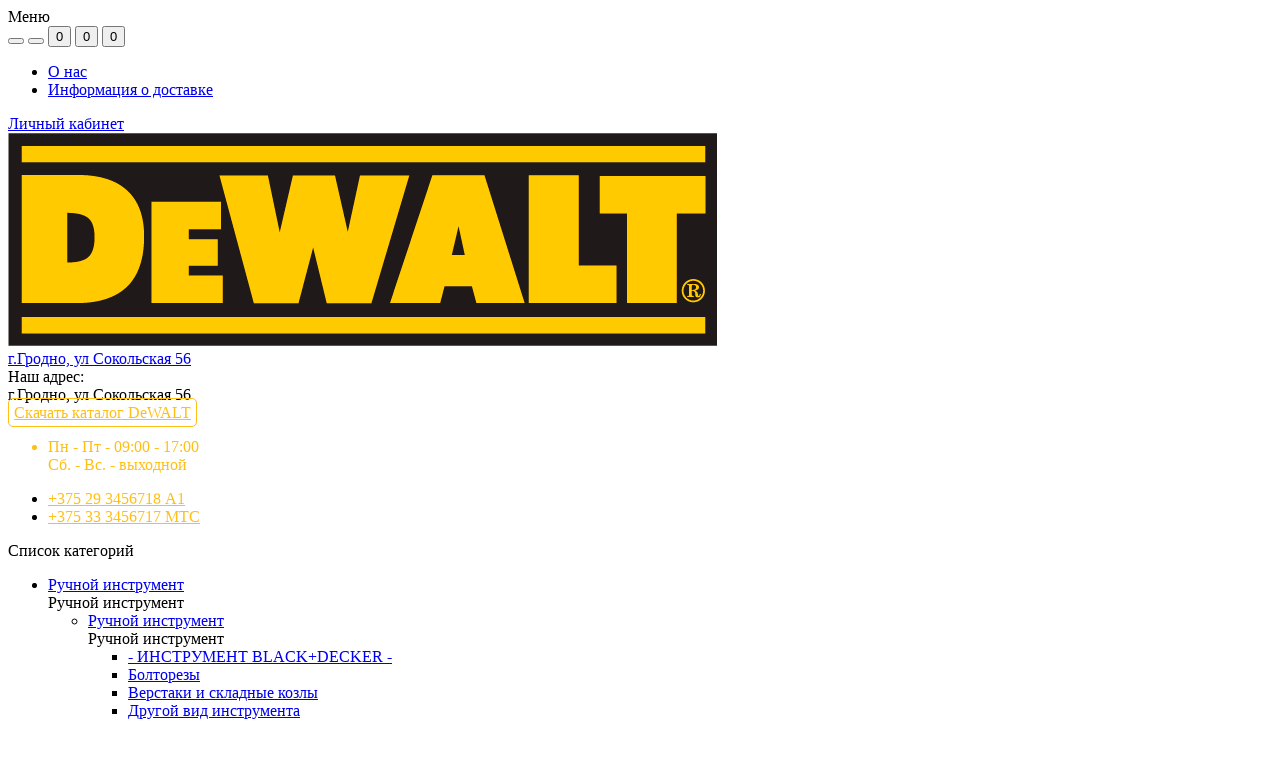

--- FILE ---
content_type: text/html; charset=utf-8
request_url: https://pro-dewalt.by/kupit-osnastka-i-prinadlezhnosti-nedorogo-v-internet-magazine-cena-1/kupit-nabory-dlya-dreli-i-shurupoverta-nedorogo-v-internet-magazine-cena
body_size: 23965
content:
<!DOCTYPE html>
<!--[if IE]><![endif]-->
<!--[if IE 8 ]><html dir="ltr" lang="ru" class="ie8"><![endif]-->
<!--[if IE 9 ]><html dir="ltr" lang="ru" class="ie9"><![endif]-->
<!--[if (gt IE 9)|!(IE)]><!-->
<html dir="ltr" lang="ru">
<!--<![endif]-->
<head>
<meta charset="UTF-8" />
<meta name="viewport" content="width=device-width, initial-scale=1, user-scalable=0">
<meta http-equiv="X-UA-Compatible" content="IE=edge">

                        
            			
<title>Купить НАБОРЫ ДЛЯ ДРЕЛИ И ШУРУПОВЕРТА в интернет-магазине дешево, цена</title>

			
<base href="https://pro-dewalt.by/" />
<meta name="description" content="Большой каталог НАБОРЫ ДЛЯ ДРЕЛИ И ШУРУПОВЕРТА  с ценами. Купить инструмент с доставкой по Минску и РБ. ☎ Звоните +375 29 3456718" />
<meta name="keywords" content="НАБОРЫ ДЛЯ ДРЕЛИ И ШУРУПОВЕРТА" />
<link href="catalog/view/theme/oct_feelmart/stylesheet/main.css" type="text/css" rel="stylesheet" media="screen" />
<link href="catalog/view/theme/oct_feelmart/stylesheet/dynamic_stylesheet_0.css" type="text/css" rel="stylesheet" media="screen" />
<script src="catalog/view/theme/oct_feelmart/js/jquery-3.3.1.min.js"></script>
<script src="catalog/view/theme/oct_feelmart/js/popper.min.js"></script>
<script src="catalog/view/theme/oct_feelmart/js/bootstrap.min.js"></script>
<script src="catalog/view/theme/oct_feelmart/js/main.js"></script>
<script src="catalog/view/theme/oct_feelmart/js/bootstrap-notify/bootstrap-notify.js"></script>
<script src="catalog/view/theme/oct_feelmart/js/common.js"></script>
<link href="https://pro-dewalt.by/kupit-nabory-dlya-dreli-i-shurupoverta-nedorogo-v-internet-magazine-cena" rel="canonical" />
<link href="https://pro-dewalt.by/kupit-nabory-dlya-dreli-i-shurupoverta-nedorogo-v-internet-magazine-cena?page=2" rel="next" />
<link href="https://pro-dewalt.by/image/catalog/173382_400x400.jpg" rel="icon" />
<meta name="google-site-verification" content="hGHVjtqjK_6s32JzPateg9_ub-7Jj7ZxbgRAYkIJUPA" />
<meta name="yandex-verification" content="e6d19ceac46fa6f2" />
<!-- Yandex.Metrika counter -->
<script type="text/javascript" >
   (function(m,e,t,r,i,k,a){m[i]=m[i]||function(){(m[i].a=m[i].a||[]).push(arguments)};
   m[i].l=1*new Date();k=e.createElement(t),a=e.getElementsByTagName(t)[0],k.async=1,k.src=r,a.parentNode.insertBefore(k,a)})
   (window, document, "script", "https://mc.yandex.ru/metrika/tag.js", "ym");

   ym(86326500, "init", {
        clickmap:true,
        trackLinks:true,
        accurateTrackBounce:true,
        webvisor:true
   });
</script>
<noscript><div><img src="https://mc.yandex.ru/watch/86326500" style="position:absolute; left:-9999px;" alt="" /></div></noscript>
<!-- /Yandex.Metrika counter -->
<style>
										.fm-module-stickers-sticker-stickers_popular {
						color:rgb(255, 255, 255);
						background:rgb(238, 202, 53);
					}
									
			#oct-infobar {background:rgb(32, 35, 52);}
			.oct-infobar-text {color:rgb(166, 166, 166);}
			.oct-infobar-text a {color:rgb(24, 164, 225);}
			#oct-infobar-btn {background:rgb(3, 83, 180);color:rgb(255, 255, 255);}
			#oct-infobar-btn:hover {background:rgb(255, 255, 255);color:rgb(32, 35, 52);}
			</style></head>
<body class="padding-bottom">
<div id="fm_sidebar_overlay"></div>
<div id="fm_sidebar">
    <div class="fm_sidebar-title d-flex alig-items-center justify-content-between">
      <span class="fm_sidebar-title-text">Меню</span>
      <span class="fm_sidebar-title-close"></span>
    </div>
    <div id="fm_sidebar_content" class="fm_sidebar-content"></div>
</div>
<nav id="fm_mobile_nav" class="d-lg-none fixed-bottom">
    <button type="button" id="fm_mobile_menu_button" onclick="fmSidebar('Меню', 'menu');" class="fm_mobile_nav-item fm_mobile_sidebar_toggle"></button>
    <button type="button" id="fm_mobile_user_button" onclick="fmSidebar('Авторизация', 'login');" class="fm_mobile_nav-item fm_mobile_sidebar_toggle"></button>
        <button onclick="location.href='https://pro-dewalt.by/index.php?route=product/compare';" type="button" id="fm_mobile_compare_button" class="fm_mobile_nav-item"><span class="fm-menu-buttons-index fm-menu-compare-index">0</span></button>
    <button onclick="location.href='https://pro-dewalt.by/index.php?route=account/wishlist';" type="button" id="fm_mobile_wishlist_button" class="fm_mobile_nav-item"><span class="fm-menu-buttons-index fm-menu-wishlist-index">0</span></button>
        <button type="button" id="fm_mobile_cart_button" onclick="fmSidebar('Корзина', 'cart');" class="fm_mobile_nav-item fm_mobile_sidebar_toggle"><span class="fm-menu-buttons-index fm-menu-cart-index">0</span></button>
    </nav>
<nav id="top" class="top d-none d-lg-block">
	<div class="container d-flex h-100 justify-content-between">
	  			<ul class="info-list list-unstyled d-flex">
						<li class="info-item"><a href="https://pro-dewalt.by/about_us" class="info-link">О нас</a></li>
						<li class="info-item"><a href="https://pro-dewalt.by/delivery" class="info-link">Информация о доставке</a></li>
					</ul>
				<div id="top-links" class="nav d-flex">
			
			 
			<div class="dropdown" id="fm-account-dropdown">
								<a href="javascript:;" onclick="octPopupLogin();" title="Личный кабинет" class="btn btn-user btn-link btn-block h-100 d-flex align-items-center" role="button" aria-haspopup="true">Личный кабинет</a>
					        </div>
		</div>
	</div>
</nav>
<header>
  <div class="container">
    <div class="row align-items-center">
		    	<div id="logo" class="col-6 col-md-2 col-lg-3 col-xl-3">
						<div class="fm-logo">
			<a href="https://pro-dewalt.by/">
				<img src="https://pro-dewalt.by/image/catalog/1dasd/dewalt-21.png" title="Ваш магазин" alt="Ваш магазин" class="img-fluid" />
			</a>
			</div>
					</div>
						<div class="d-none d-md-flex col-md-7 col-lg-6 col-xl-3 fm-header-address">
	        <div class="header-dropdown-box">
				<a class="header-dropdown-toggle btn btn-header btn-link d-flex align-items-center h-100" href="javascript:;" role="button"><i class="fas fa-map-marker-alt"></i> <span>г.Гродно, ул Сокольская 56</span> <i class="fas fa-chevron-down"></i></a>
				<div class="header-dropdown text-center">
					<div class="header-dropdown-inner fm-header-address-dropdown-inner">
						<div class="header-dropdown-title">Наш адрес:</div>
					    <div class="header-dropdown-address">г.Гродно, ул Сокольская 56</div>
					    					    <div class="header-dropdown-map">
					    	<div id="oct-contact-map" class="not_in"></div>
					    </div>
					    <script>
					    	$('.header-dropdown-toggle').on('mouseenter mouseleave', function() {
						    	octShowMap('<iframe src="https://yandex.ru/map-widget/v1/?um=constructor%3A426896a259db661d206a2f2e56e7e303483a64ebe2ce9edb63cb42f099021c39&amp;source=constructor" width="100%" height="400" frameborder="0" style="width:100%;border: 1px solid #f0f0f0;border-radius: 1px;opacity: 0.9;min-height: 400px;"></iframe>');
							});
					    </script>
					    				    </div>
				</div>
			</div>
		</div>
				<div class="fm-header-shedule d-none col-xl-2 d-xl-flex justify-content-center" >
			<a href="/image/cat2021.pdf" target="_blank" style="padding: 5px;border: 1px solid rgb(255, 191, 21);border-radius: 5px;color: rgb(255, 191, 21);text-align: center;">Скачать каталог DeWALT</a>
		</div>
		<div class="fm-header-shedule d-none col-xl-2 d-xl-flex justify-content-center" >
		<ul class="list-unstyled">
                						<li style="color: rgb(255, 191, 21);">Пн - Пт - 09:00 - 17:00<br>Сб. - Вс. - выходной</li>
					                </ul>
         </div>
				
          <div class="header-dropdown-box" style="display: none">
            <a class="header-dropdown-toggle btn btn-header btn-link d-flex align-items-center h-100" href="javascript:;" role="button">
              <i class="far fa-clock"></i>
              <span>Время работы</span>
              <i class="fas fa-chevron-down"></i>
            </a>
            <div class="header-dropdown header-dropdown-shedule text-center">
              <div class="header-dropdown-inner">
                <div class="header-dropdown-title header-dropdown-title-bold">Время работы магазина:</div>
                
              </div>
            </div>
          </div>
      
						<div class="col-6 col-md-3 col-xl-2 d-flex fm-header-phones">
          <div class="fm-phone-box d-flex align-items-center">
            <div class="fm-phone-img">
              <i class="fas fa-mobile-alt"></i>
            </div>
            <div class="fm-phone-content text-right">
            	<ul class="list-unstyled">
	                    						<li style="text-align: left;"><a style="color: rgb(255, 191, 21);" href="tel:+375293456718А1" class="phoneclick">+375 29 3456718 А1</a></li>
												<li style="text-align: left;"><a style="color: rgb(255, 191, 21);" href="tel:+375333456717МТС" class="phoneclick">+375 33 3456717 МТС</a></li>
							           </ul>
          
            </div>
          </div>
        </div>
        
    </div>
  </div>
</header>
<div class="menu-row sticky-top">
	<div class="container">
		<div class="row">
			<div id="oct-menu-box" class="col-lg-3">
	<div class="fm-menu d-flex align-items-center">
        <div class="fm-menu-burg">
          <span class="fm-menu-burg-top"></span>
          <span class="fm-menu-burg-middle"></span>
          <span class="fm-menu-burg-bottom"></span>
        </div>
        <span id="fm-menu-header" class="fm-menu-header">Список категорий</span>
    </div>
	<nav id="oct-menu-dropdown-menu">
		<ul id="oct-menu-ul" class="oct-menu-ul oct-menu-parent-ul list-unstyled">
																		<li class="oct-menu-li">
					<div class="d-flex align-items-center justify-content-between">
						<a href="https://pro-dewalt.by/kupit-ruchnoy-instrument-nedorogo-v-internet-magazine-cena-1" class="oct-menu-a"><span class="oct-menu-item-name">Ручной инструмент</span></a><span class="oct-menu-toggle"><i class="fas fa-chevron-right"></i></span>					</div>
					<div class="oct-menu-child-ul">
						<div class="oct-menu-back"><i class="fas fa-long-arrow-alt-left"></i> Ручной инструмент</div>
						<ul class="oct-menu-ul list-unstyled">
														<li class="oct-menu-li">
								<div class="d-flex align-items-center justify-content-between">
									<a href="https://pro-dewalt.by/kupit-ruchnoy-instrument-nedorogo-v-internet-magazine-cena-1/kupit-ruchnoy-instrument-nedorogo-v-internet-magazine-cena"><span class="oct-menu-item-name">Ручной инструмент</span></a><span class="oct-childmenu-toggle"><i class="fas fa-chevron-right"></i></span>								</div>
																<div class="oct-menu-child-ul oct-menu-third-child-ul">
									<div class="oct-childmenu-back"><i class="fas fa-long-arrow-alt-left"></i> Ручной инструмент</div>
									<ul class="oct-menu-ul list-unstyled">
																				<li class="oct-menu-li">
																						<a href="https://pro-dewalt.by/kupit-ruchnoy-instrument-nedorogo-v-internet-magazine-cena-1/kupit-ruchnoy-instrument-nedorogo-v-internet-magazine-cena/kupit-instrument-blackdecker-nedorogo-v-internet-magazine-cena"><span class="oct-menu-item-name">- ИНСТРУМЕНТ BLACK+DECKER -</span></a>
																					</li>
																				<li class="oct-menu-li">
																						<a href="https://pro-dewalt.by/kupit-ruchnoy-instrument-nedorogo-v-internet-magazine-cena-1/kupit-ruchnoy-instrument-nedorogo-v-internet-magazine-cena/kupit-boltorezy-nedorogo-v-internet-magazine-cena"><span class="oct-menu-item-name">Болторезы</span></a>
																					</li>
																				<li class="oct-menu-li">
																						<a href="https://pro-dewalt.by/kupit-ruchnoy-instrument-nedorogo-v-internet-magazine-cena-1/kupit-ruchnoy-instrument-nedorogo-v-internet-magazine-cena/kupit-verstaki-i-skladnye-kozly-nedorogo-v-internet-magazine-cena"><span class="oct-menu-item-name">Верстаки и складные козлы</span></a>
																					</li>
																				<li class="oct-menu-li">
																						<a href="https://pro-dewalt.by/kupit-ruchnoy-instrument-nedorogo-v-internet-magazine-cena-1/kupit-ruchnoy-instrument-nedorogo-v-internet-magazine-cena/kupit-drugoy-vid-instrumenta-nedorogo-v-internet-magazine-cena"><span class="oct-menu-item-name">Другой вид инструмента</span></a>
																					</li>
																				<li class="oct-menu-li">
																						<a href="https://pro-dewalt.by/kupit-ruchnoy-instrument-nedorogo-v-internet-magazine-cena-1/kupit-ruchnoy-instrument-nedorogo-v-internet-magazine-cena/kupit-zaklepochniki-nedorogo-v-internet-magazine-cena"><span class="oct-menu-item-name">Заклепочники</span></a>
																					</li>
																				<li class="oct-menu-li">
																						<a href="https://pro-dewalt.by/kupit-ruchnoy-instrument-nedorogo-v-internet-magazine-cena-1/kupit-ruchnoy-instrument-nedorogo-v-internet-magazine-cena/kupit-zubila-kernery-doboyniki-nedorogo-v-internet-magazine-cena"><span class="oct-menu-item-name">Зубила, кернеры, добойники</span></a>
																					</li>
																				<li class="oct-menu-li">
																						<a href="https://pro-dewalt.by/kupit-ruchnoy-instrument-nedorogo-v-internet-magazine-cena-1/kupit-ruchnoy-instrument-nedorogo-v-internet-magazine-cena/kupit-izmeritelnyy-instrument-nedorogo-v-internet-magazine-cena"><span class="oct-menu-item-name">Измерительный инструмент</span></a>
																					</li>
																				<li class="oct-menu-li">
																						<a href="https://pro-dewalt.by/kupit-ruchnoy-instrument-nedorogo-v-internet-magazine-cena-1/kupit-ruchnoy-instrument-nedorogo-v-internet-magazine-cena/kupit-instrument-elektrika-nedorogo-v-internet-magazine-cena"><span class="oct-menu-item-name">Инструмент электрика</span></a>
																					</li>
																				<li class="oct-menu-li">
																						<a href="https://pro-dewalt.by/kupit-ruchnoy-instrument-nedorogo-v-internet-magazine-cena-1/kupit-ruchnoy-instrument-nedorogo-v-internet-magazine-cena/kupit-klyuchi-shestigrannye-nedorogo-v-internet-magazine-cena"><span class="oct-menu-item-name">Ключи шестигранные</span></a>
																					</li>
																				<li class="oct-menu-li">
																						<a href="https://pro-dewalt.by/kupit-ruchnoy-instrument-nedorogo-v-internet-magazine-cena-1/kupit-ruchnoy-instrument-nedorogo-v-internet-magazine-cena/kupit-lezviya-nedorogo-v-internet-magazine-cena"><span class="oct-menu-item-name">Лезвия</span></a>
																					</li>
																				<li class="oct-menu-li">
																						<a href="https://pro-dewalt.by/kupit-ruchnoy-instrument-nedorogo-v-internet-magazine-cena-1/kupit-ruchnoy-instrument-nedorogo-v-internet-magazine-cena/kupit-mehanicheskiy-instrument-nedorogo-v-internet-magazine-cena"><span class="oct-menu-item-name">Механический инструмент</span></a>
																					</li>
																				<li class="oct-menu-li">
																						<a href="https://pro-dewalt.by/kupit-ruchnoy-instrument-nedorogo-v-internet-magazine-cena-1/kupit-ruchnoy-instrument-nedorogo-v-internet-magazine-cena/kupit-molotki-i-kuvaldy-nedorogo-v-internet-magazine-cena"><span class="oct-menu-item-name">Молотки и кувалды</span></a>
																					</li>
																				<li class="oct-menu-li">
																						<a href="https://pro-dewalt.by/kupit-ruchnoy-instrument-nedorogo-v-internet-magazine-cena-1/kupit-ruchnoy-instrument-nedorogo-v-internet-magazine-cena/kupit-montirovki-nedorogo-v-internet-magazine-cena"><span class="oct-menu-item-name">Монтировки</span></a>
																					</li>
																				<li class="oct-menu-li">
																						<a href="https://pro-dewalt.by/kupit-ruchnoy-instrument-nedorogo-v-internet-magazine-cena-1/kupit-ruchnoy-instrument-nedorogo-v-internet-magazine-cena/kupit-multiinstrument-nedorogo-v-internet-magazine-cena"><span class="oct-menu-item-name">Мультиинструмент</span></a>
																					</li>
																				<li class="oct-menu-li">
																						<a href="https://pro-dewalt.by/kupit-ruchnoy-instrument-nedorogo-v-internet-magazine-cena-1/kupit-ruchnoy-instrument-nedorogo-v-internet-magazine-cena/kupit-napilniki-nedorogo-v-internet-magazine-cena"><span class="oct-menu-item-name">Напильники</span></a>
																					</li>
																				<li class="oct-menu-li">
																						<a href="https://pro-dewalt.by/kupit-ruchnoy-instrument-nedorogo-v-internet-magazine-cena-1/kupit-ruchnoy-instrument-nedorogo-v-internet-magazine-cena/kupit-nozhnicy-po-metallu-nedorogo-v-internet-magazine-cena"><span class="oct-menu-item-name">Ножницы по металлу</span></a>
																					</li>
																				<li class="oct-menu-li">
																						<a href="https://pro-dewalt.by/kupit-ruchnoy-instrument-nedorogo-v-internet-magazine-cena-1/kupit-ruchnoy-instrument-nedorogo-v-internet-magazine-cena/kupit-nozhovki-po-derevu-nedorogo-v-internet-magazine-cena"><span class="oct-menu-item-name">Ножовки по дереву</span></a>
																					</li>
																				<li class="oct-menu-li">
																						<a href="https://pro-dewalt.by/kupit-ruchnoy-instrument-nedorogo-v-internet-magazine-cena-1/kupit-ruchnoy-instrument-nedorogo-v-internet-magazine-cena/kupit-nozhovki-po-metallu-nedorogo-v-internet-magazine-cena"><span class="oct-menu-item-name">Ножовки по металлу</span></a>
																					</li>
																				<li class="oct-menu-li">
																						<a href="https://pro-dewalt.by/kupit-ruchnoy-instrument-nedorogo-v-internet-magazine-cena-1/kupit-ruchnoy-instrument-nedorogo-v-internet-magazine-cena/kupit-otvertki-nedorogo-v-internet-magazine-cena"><span class="oct-menu-item-name">Отвертки</span></a>
																					</li>
																				<li class="oct-menu-li">
																						<a href="https://pro-dewalt.by/kupit-ruchnoy-instrument-nedorogo-v-internet-magazine-cena-1/kupit-ruchnoy-instrument-nedorogo-v-internet-magazine-cena/kupit-otvertki-bitoderzhateli-nedorogo-v-internet-magazine-cena"><span class="oct-menu-item-name">Отвертки-битодержатели</span></a>
																					</li>
																				<li class="oct-menu-li">
																						<a href="https://pro-dewalt.by/kupit-ruchnoy-instrument-nedorogo-v-internet-magazine-cena-1/kupit-ruchnoy-instrument-nedorogo-v-internet-magazine-cena/kupit-pilnye-polotna-nedorogo-v-internet-magazine-cena"><span class="oct-menu-item-name">Пильные полотна</span></a>
																					</li>
																				<li class="oct-menu-li">
																						<a href="https://pro-dewalt.by/kupit-ruchnoy-instrument-nedorogo-v-internet-magazine-cena-1/kupit-ruchnoy-instrument-nedorogo-v-internet-magazine-cena/kupit-ploskogubcy-kusachki-nedorogo-v-internet-magazine-cena"><span class="oct-menu-item-name">Плоскогубцы, кусачки</span></a>
																					</li>
																				<li class="oct-menu-li">
																						<a href="https://pro-dewalt.by/kupit-ruchnoy-instrument-nedorogo-v-internet-magazine-cena-1/kupit-ruchnoy-instrument-nedorogo-v-internet-magazine-cena/kupit-razmetochnyy-instrument-nedorogo-v-internet-magazine-cena"><span class="oct-menu-item-name">Разметочный инструмент</span></a>
																					</li>
																				<li class="oct-menu-li">
																						<a href="https://pro-dewalt.by/kupit-ruchnoy-instrument-nedorogo-v-internet-magazine-cena-1/kupit-ruchnoy-instrument-nedorogo-v-internet-magazine-cena/kupit-rashpili-nedorogo-v-internet-magazine-cena"><span class="oct-menu-item-name">Рашпили</span></a>
																					</li>
																				<li class="oct-menu-li">
																						<a href="https://pro-dewalt.by/kupit-ruchnoy-instrument-nedorogo-v-internet-magazine-cena-1/kupit-ruchnoy-instrument-nedorogo-v-internet-magazine-cena/kupit-rubanki-nedorogo-v-internet-magazine-cena"><span class="oct-menu-item-name">Рубанки</span></a>
																					</li>
																				<li class="oct-menu-li">
																						<a href="https://pro-dewalt.by/kupit-ruchnoy-instrument-nedorogo-v-internet-magazine-cena-1/kupit-ruchnoy-instrument-nedorogo-v-internet-magazine-cena/kupit-ruletki-nedorogo-v-internet-magazine-cena"><span class="oct-menu-item-name">Рулетки</span></a>
																					</li>
																				<li class="oct-menu-li">
																						<a href="https://pro-dewalt.by/kupit-ruchnoy-instrument-nedorogo-v-internet-magazine-cena-1/kupit-ruchnoy-instrument-nedorogo-v-internet-magazine-cena/kupit-ruletki-dlinnye-nedorogo-v-internet-magazine-cena"><span class="oct-menu-item-name">Рулетки длинные</span></a>
																					</li>
																				<li class="oct-menu-li">
																						<a href="https://pro-dewalt.by/kupit-ruchnoy-instrument-nedorogo-v-internet-magazine-cena-1/kupit-ruchnoy-instrument-nedorogo-v-internet-magazine-cena/kupit-santehnicheskiy-instrument-nedorogo-v-internet-magazine-cena"><span class="oct-menu-item-name">Сантехнический инструмент</span></a>
																					</li>
																				<li class="oct-menu-li">
																						<a href="https://pro-dewalt.by/kupit-ruchnoy-instrument-nedorogo-v-internet-magazine-cena-1/kupit-ruchnoy-instrument-nedorogo-v-internet-magazine-cena/kupit-stameski-nedorogo-v-internet-magazine-cena"><span class="oct-menu-item-name">Стамески</span></a>
																					</li>
																				<li class="oct-menu-li">
																						<a href="https://pro-dewalt.by/kupit-ruchnoy-instrument-nedorogo-v-internet-magazine-cena-1/kupit-ruchnoy-instrument-nedorogo-v-internet-magazine-cena/kupit-steplery-nedorogo-v-internet-magazine-cena"><span class="oct-menu-item-name">Степлеры</span></a>
																					</li>
																				<li class="oct-menu-li">
																						<a href="https://pro-dewalt.by/kupit-ruchnoy-instrument-nedorogo-v-internet-magazine-cena-1/kupit-ruchnoy-instrument-nedorogo-v-internet-magazine-cena/kupit-stroitelnye-nozhi-nedorogo-v-internet-magazine-cena"><span class="oct-menu-item-name">Строительные ножи</span></a>
																					</li>
																				<li class="oct-menu-li">
																						<a href="https://pro-dewalt.by/kupit-ruchnoy-instrument-nedorogo-v-internet-magazine-cena-1/kupit-ruchnoy-instrument-nedorogo-v-internet-magazine-cena/kupit-stroitelnye-urovni-nedorogo-v-internet-magazine-cena"><span class="oct-menu-item-name">Строительные уровни</span></a>
																					</li>
																				<li class="oct-menu-li">
																						<a href="https://pro-dewalt.by/kupit-ruchnoy-instrument-nedorogo-v-internet-magazine-cena-1/kupit-ruchnoy-instrument-nedorogo-v-internet-magazine-cena/kupit-strubciny-nedorogo-v-internet-magazine-cena"><span class="oct-menu-item-name">Струбцины</span></a>
																					</li>
																				<li class="oct-menu-li">
																						<a href="https://pro-dewalt.by/kupit-ruchnoy-instrument-nedorogo-v-internet-magazine-cena-1/kupit-ruchnoy-instrument-nedorogo-v-internet-magazine-cena/kupit-stuslo-nedorogo-v-internet-magazine-cena"><span class="oct-menu-item-name">Стусло</span></a>
																					</li>
																				<li class="oct-menu-li">
																						<a href="https://pro-dewalt.by/kupit-ruchnoy-instrument-nedorogo-v-internet-magazine-cena-1/kupit-ruchnoy-instrument-nedorogo-v-internet-magazine-cena/kupit-tiski-nedorogo-v-internet-magazine-cena"><span class="oct-menu-item-name">Тиски</span></a>
																					</li>
																													</ul>
								</div>
															</li>
																				</ul>
					</div>
				</li>
												<li class="oct-menu-li">
					<div class="d-flex align-items-center justify-content-between">
						<a href="https://pro-dewalt.by/kupit-elektroinstrument-nedorogo-v-internet-magazine-cena-1" class="oct-menu-a"><span class="oct-menu-item-name">Электроинструмент</span></a><span class="oct-menu-toggle"><i class="fas fa-chevron-right"></i></span>					</div>
					<div class="oct-menu-child-ul">
						<div class="oct-menu-back"><i class="fas fa-long-arrow-alt-left"></i> Электроинструмент</div>
						<ul class="oct-menu-ul list-unstyled">
														<li class="oct-menu-li">
								<div class="d-flex align-items-center justify-content-between">
									<a href="https://pro-dewalt.by/kupit-elektroinstrument-nedorogo-v-internet-magazine-cena-1/kupit-pribory-prinadlezhnosti-zapchasti-nedorogo-v-internet-magazine-cena"><span class="oct-menu-item-name">Приборы, принадлежности, запчасти</span></a><span class="oct-childmenu-toggle"><i class="fas fa-chevron-right"></i></span>								</div>
																<div class="oct-menu-child-ul oct-menu-third-child-ul">
									<div class="oct-childmenu-back"><i class="fas fa-long-arrow-alt-left"></i> Приборы, принадлежности, запчасти</div>
									<ul class="oct-menu-ul list-unstyled">
																				<li class="oct-menu-li">
																						<a href="https://pro-dewalt.by/kupit-elektroinstrument-nedorogo-v-internet-magazine-cena-1/kupit-pribory-prinadlezhnosti-zapchasti-nedorogo-v-internet-magazine-cena/kupit-zapchasti-k-elektroinstrumentu-nedorogo-v-internet-magazine-cena"><span class="oct-menu-item-name">Запчасти к электроинструменту</span></a>
																					</li>
																				<li class="oct-menu-li">
																						<a href="https://pro-dewalt.by/kupit-elektroinstrument-nedorogo-v-internet-magazine-cena-1/kupit-pribory-prinadlezhnosti-zapchasti-nedorogo-v-internet-magazine-cena/kupit-izmeritelnye-pribory-nedorogo-v-internet-magazine-cena"><span class="oct-menu-item-name">Измерительные приборы</span></a>
																					</li>
																				<li class="oct-menu-li">
																						<a href="https://pro-dewalt.by/kupit-elektroinstrument-nedorogo-v-internet-magazine-cena-1/kupit-pribory-prinadlezhnosti-zapchasti-nedorogo-v-internet-magazine-cena/kupit-kraskopulty-nedorogo-v-internet-magazine-cena"><span class="oct-menu-item-name">Краскопульты</span></a>
																					</li>
																													</ul>
								</div>
															</li>
														<li class="oct-menu-li">
								<div class="d-flex align-items-center justify-content-between">
									<a href="https://pro-dewalt.by/kupit-elektroinstrument-nedorogo-v-internet-magazine-cena-1/kupit-elektroinstrument-nedorogo-v-internet-magazine-cena"><span class="oct-menu-item-name">Электроинструмент</span></a><span class="oct-childmenu-toggle"><i class="fas fa-chevron-right"></i></span>								</div>
																<div class="oct-menu-child-ul oct-menu-third-child-ul">
									<div class="oct-childmenu-back"><i class="fas fa-long-arrow-alt-left"></i> Электроинструмент</div>
									<ul class="oct-menu-ul list-unstyled">
																				<li class="oct-menu-li">
																						<a href="https://pro-dewalt.by/kupit-elektroinstrument-nedorogo-v-internet-magazine-cena-1/kupit-elektroinstrument-nedorogo-v-internet-magazine-cena/kupit-akkumulyatornyy-instrument-nedorogo-v-internet-magazine-cena"><span class="oct-menu-item-name">Аккумуляторный инструмент</span></a>
																					</li>
																				<li class="oct-menu-li">
																						<a href="https://pro-dewalt.by/kupit-elektroinstrument-nedorogo-v-internet-magazine-cena-1/kupit-elektroinstrument-nedorogo-v-internet-magazine-cena/kupit-almaznye-pily-plitkorezy-nedorogo-v-internet-magazine-cena"><span class="oct-menu-item-name">Алмазные пилы, плиткорезы</span></a>
																					</li>
																				<li class="oct-menu-li">
																						<a href="https://pro-dewalt.by/kupit-elektroinstrument-nedorogo-v-internet-magazine-cena-1/kupit-elektroinstrument-nedorogo-v-internet-magazine-cena/kupit-diskovye-pily-nedorogo-v-internet-magazine-cena"><span class="oct-menu-item-name">Дисковые пилы</span></a>
																					</li>
																				<li class="oct-menu-li">
																						<a href="https://pro-dewalt.by/kupit-elektroinstrument-nedorogo-v-internet-magazine-cena-1/kupit-elektroinstrument-nedorogo-v-internet-magazine-cena/kupit-kleevye-pistolety-nedorogo-v-internet-magazine-cena"><span class="oct-menu-item-name">Клеевые пистолеты</span></a>
																					</li>
																				<li class="oct-menu-li">
																						<a href="https://pro-dewalt.by/kupit-elektroinstrument-nedorogo-v-internet-magazine-cena-1/kupit-elektroinstrument-nedorogo-v-internet-magazine-cena/kupit-lobziki-nozhovochnye-pily-nedorogo-v-internet-magazine-cena"><span class="oct-menu-item-name">Лобзики, ножовочные пилы</span></a>
																					</li>
																				<li class="oct-menu-li">
																						<a href="https://pro-dewalt.by/kupit-elektroinstrument-nedorogo-v-internet-magazine-cena-1/kupit-elektroinstrument-nedorogo-v-internet-magazine-cena/kupit-neylery-i-steplery-nedorogo-v-internet-magazine-cena"><span class="oct-menu-item-name">Нейлеры и степлеры</span></a>
																					</li>
																				<li class="oct-menu-li">
																						<a href="https://pro-dewalt.by/kupit-elektroinstrument-nedorogo-v-internet-magazine-cena-1/kupit-elektroinstrument-nedorogo-v-internet-magazine-cena/kupit-perforatory-i-otboynye-molotki-nedorogo-v-internet-magazine-cena"><span class="oct-menu-item-name">Перфораторы и отбойные молотки</span></a>
																					</li>
																				<li class="oct-menu-li">
																						<a href="https://pro-dewalt.by/kupit-elektroinstrument-nedorogo-v-internet-magazine-cena-1/kupit-elektroinstrument-nedorogo-v-internet-magazine-cena/kupit-promyshlennye-pylesosy-nedorogo-v-internet-magazine-cena"><span class="oct-menu-item-name">Промышленные пылесосы</span></a>
																					</li>
																				<li class="oct-menu-li">
																						<a href="https://pro-dewalt.by/kupit-elektroinstrument-nedorogo-v-internet-magazine-cena-1/kupit-elektroinstrument-nedorogo-v-internet-magazine-cena/kupit-renovatory-nedorogo-v-internet-magazine-cena"><span class="oct-menu-item-name">Реноваторы</span></a>
																					</li>
																				<li class="oct-menu-li">
																						<a href="https://pro-dewalt.by/kupit-elektroinstrument-nedorogo-v-internet-magazine-cena-1/kupit-elektroinstrument-nedorogo-v-internet-magazine-cena/kupit-rubanki-i-reysmusy-nedorogo-v-internet-magazine-cena"><span class="oct-menu-item-name">Рубанки и рейсмусы</span></a>
																					</li>
																				<li class="oct-menu-li">
																						<a href="https://pro-dewalt.by/kupit-elektroinstrument-nedorogo-v-internet-magazine-cena-1/kupit-elektroinstrument-nedorogo-v-internet-magazine-cena/kupit-sverlenie-i-zavorachivanie-nedorogo-v-internet-magazine-cena"><span class="oct-menu-item-name">Сверление и заворачивание</span></a>
																					</li>
																				<li class="oct-menu-li">
																						<a href="https://pro-dewalt.by/kupit-elektroinstrument-nedorogo-v-internet-magazine-cena-1/kupit-elektroinstrument-nedorogo-v-internet-magazine-cena/kupit-termopistolety-nedorogo-v-internet-magazine-cena"><span class="oct-menu-item-name">Термопистолеты</span></a>
																					</li>
																				<li class="oct-menu-li">
																						<a href="https://pro-dewalt.by/kupit-elektroinstrument-nedorogo-v-internet-magazine-cena-1/kupit-elektroinstrument-nedorogo-v-internet-magazine-cena/kupit-frezery-nedorogo-v-internet-magazine-cena"><span class="oct-menu-item-name">Фрезеры</span></a>
																					</li>
																				<li class="oct-menu-li">
																						<a href="https://pro-dewalt.by/kupit-elektroinstrument-nedorogo-v-internet-magazine-cena-1/kupit-elektroinstrument-nedorogo-v-internet-magazine-cena/kupit-shlifovalnye-mashiny-nedorogo-v-internet-magazine-cena"><span class="oct-menu-item-name">Шлифовальные машины</span></a>
																					</li>
																													</ul>
								</div>
															</li>
																				</ul>
					</div>
				</li>
												<li class="oct-menu-li">
					<div class="d-flex align-items-center justify-content-between">
						<a href="https://pro-dewalt.by/kupit-osnastka-i-prinadlezhnosti-nedorogo-v-internet-magazine-cena-1" class="oct-menu-a"><span class="oct-menu-item-name">Оснастка и принадлежности</span></a><span class="oct-menu-toggle"><i class="fas fa-chevron-right"></i></span>					</div>
					<div class="oct-menu-child-ul">
						<div class="oct-menu-back"><i class="fas fa-long-arrow-alt-left"></i> Оснастка и принадлежности</div>
						<ul class="oct-menu-ul list-unstyled">
														<li class="oct-menu-li">
								<div class="d-flex align-items-center justify-content-between">
									<a href="https://pro-dewalt.by/kupit-osnastka-i-prinadlezhnosti-nedorogo-v-internet-magazine-cena-1/kupit-abrazivnye-otreznye-krugi-nedorogo-v-internet-magazine-cena"><span class="oct-menu-item-name">АБРАЗИВНЫЕ ОТРЕЗНЫЕ КРУГИ</span></a>								</div>
															</li>
														<li class="oct-menu-li">
								<div class="d-flex align-items-center justify-content-between">
									<a href="https://pro-dewalt.by/kupit-osnastka-i-prinadlezhnosti-nedorogo-v-internet-magazine-cena-1/kupit-aksessuary-dlya-shurupovertov-nedorogo-v-internet-magazine-cena"><span class="oct-menu-item-name">АКСЕССУАРЫ ДЛЯ ШУРУПОВЕРТОВ</span></a><span class="oct-childmenu-toggle"><i class="fas fa-chevron-right"></i></span>								</div>
																<div class="oct-menu-child-ul oct-menu-third-child-ul">
									<div class="oct-childmenu-back"><i class="fas fa-long-arrow-alt-left"></i> АКСЕССУАРЫ ДЛЯ ШУРУПОВЕРТОВ</div>
									<ul class="oct-menu-ul list-unstyled">
																				<li class="oct-menu-li">
																						<a href="https://pro-dewalt.by/kupit-osnastka-i-prinadlezhnosti-nedorogo-v-internet-magazine-cena-1/kupit-aksessuary-dlya-shurupovertov-nedorogo-v-internet-magazine-cena/kupit-magnitnye-torcevye-klyuchi-nedorogo-v-internet-magazine-cena"><span class="oct-menu-item-name">Магнитные торцевые ключи</span></a>
																					</li>
																				<li class="oct-menu-li">
																						<a href="https://pro-dewalt.by/kupit-osnastka-i-prinadlezhnosti-nedorogo-v-internet-magazine-cena-1/kupit-aksessuary-dlya-shurupovertov-nedorogo-v-internet-magazine-cena/kupit-nasadki-dlya-shlifovaniya-nedorogo-v-internet-magazine-cena"><span class="oct-menu-item-name">Насадки для шлифования</span></a>
																					</li>
																				<li class="oct-menu-li">
																						<a href="https://pro-dewalt.by/kupit-osnastka-i-prinadlezhnosti-nedorogo-v-internet-magazine-cena-1/kupit-aksessuary-dlya-shurupovertov-nedorogo-v-internet-magazine-cena/kupit-sverlenie-i-zavorachivanie-nedorogo-v-internet-magazine-cena-1"><span class="oct-menu-item-name">Сверление и заворачивание</span></a>
																					</li>
																				<li class="oct-menu-li">
																						<a href="https://pro-dewalt.by/kupit-osnastka-i-prinadlezhnosti-nedorogo-v-internet-magazine-cena-1/kupit-aksessuary-dlya-shurupovertov-nedorogo-v-internet-magazine-cena/kupit-torcevye-golovki-i-adaptery-nedorogo-v-internet-magazine-cena"><span class="oct-menu-item-name">Торцевые головки и адаптеры</span></a>
																					</li>
																				<li class="oct-menu-li">
																						<a href="https://pro-dewalt.by/kupit-osnastka-i-prinadlezhnosti-nedorogo-v-internet-magazine-cena-1/kupit-aksessuary-dlya-shurupovertov-nedorogo-v-internet-magazine-cena/kupit-uglovye-nasadki-dlya-shurupoverta-nedorogo-v-internet-magazine-cena"><span class="oct-menu-item-name">Угловые насадки для шуруповерта</span></a>
																					</li>
																				<li class="oct-menu-li">
																						<a href="https://pro-dewalt.by/kupit-osnastka-i-prinadlezhnosti-nedorogo-v-internet-magazine-cena-1/kupit-aksessuary-dlya-shurupovertov-nedorogo-v-internet-magazine-cena/kupit-elementy-korpusa-nedorogo-v-internet-magazine-cena"><span class="oct-menu-item-name">Элементы корпуса</span></a>
																					</li>
																													</ul>
								</div>
															</li>
														<li class="oct-menu-li">
								<div class="d-flex align-items-center justify-content-between">
									<a href="https://pro-dewalt.by/kupit-osnastka-i-prinadlezhnosti-nedorogo-v-internet-magazine-cena-1/kupit-almaznye-diski-dlya-uglovyh-shlifmashin-nedorogo-v-internet-magazine-cena"><span class="oct-menu-item-name">АЛМАЗНЫЕ ДИСКИ ДЛЯ УГЛОВЫХ ШЛИФМАШИН</span></a>								</div>
															</li>
														<li class="oct-menu-li">
								<div class="d-flex align-items-center justify-content-between">
									<a href="https://pro-dewalt.by/kupit-osnastka-i-prinadlezhnosti-nedorogo-v-internet-magazine-cena-1/kupit-almaznye-otreznye-krugi-nedorogo-v-internet-magazine-cena"><span class="oct-menu-item-name">АЛМАЗНЫЕ ОТРЕЗНЫЕ КРУГИ</span></a>								</div>
															</li>
														<li class="oct-menu-li">
								<div class="d-flex align-items-center justify-content-between">
									<a href="https://pro-dewalt.by/kupit-osnastka-i-prinadlezhnosti-nedorogo-v-internet-magazine-cena-1/kupit-almaznye-chashechnye-shlifkrugi-nedorogo-v-internet-magazine-cena"><span class="oct-menu-item-name">АЛМАЗНЫЕ ЧАШЕЧНЫЕ ШЛИФКРУГИ</span></a>								</div>
															</li>
														<li class="oct-menu-li">
								<div class="d-flex align-items-center justify-content-between">
									<a href="https://pro-dewalt.by/kupit-osnastka-i-prinadlezhnosti-nedorogo-v-internet-magazine-cena-1/kupit-bity-i-magnitnye-derzhateli-nedorogo-v-internet-magazine-cena"><span class="oct-menu-item-name">БИТЫ И МАГНИТНЫЕ ДЕРЖАТЕЛИ</span></a><span class="oct-childmenu-toggle"><i class="fas fa-chevron-right"></i></span>								</div>
																<div class="oct-menu-child-ul oct-menu-third-child-ul">
									<div class="oct-childmenu-back"><i class="fas fa-long-arrow-alt-left"></i> БИТЫ И МАГНИТНЫЕ ДЕРЖАТЕЛИ</div>
									<ul class="oct-menu-ul list-unstyled">
																				<li class="oct-menu-li">
																						<a href="https://pro-dewalt.by/kupit-osnastka-i-prinadlezhnosti-nedorogo-v-internet-magazine-cena-1/kupit-bity-i-magnitnye-derzhateli-nedorogo-v-internet-magazine-cena/kupit-bity-nedorogo-v-internet-magazine-cena"><span class="oct-menu-item-name">Биты</span></a>
																					</li>
																				<li class="oct-menu-li">
																						<a href="https://pro-dewalt.by/kupit-osnastka-i-prinadlezhnosti-nedorogo-v-internet-magazine-cena-1/kupit-bity-i-magnitnye-derzhateli-nedorogo-v-internet-magazine-cena/kupit-bity-i-derzhateli-dewalt-flex-torq-nedorogo-v-internet-magazine-cena"><span class="oct-menu-item-name">Биты и держатели DeWALT Flex Torq</span></a>
																					</li>
																				<li class="oct-menu-li">
																						<a href="https://pro-dewalt.by/kupit-osnastka-i-prinadlezhnosti-nedorogo-v-internet-magazine-cena-1/kupit-bity-i-magnitnye-derzhateli-nedorogo-v-internet-magazine-cena/kupit-bity-i-derzhateli-dewalt-impact-torsion-nedorogo-v-internet-magazine-cena"><span class="oct-menu-item-name">Биты и держатели DeWALT Impact Torsion</span></a>
																					</li>
																				<li class="oct-menu-li">
																						<a href="https://pro-dewalt.by/kupit-osnastka-i-prinadlezhnosti-nedorogo-v-internet-magazine-cena-1/kupit-bity-i-magnitnye-derzhateli-nedorogo-v-internet-magazine-cena/kupit-bity-i-derzhateli-stanley-fatmax-nedorogo-v-internet-magazine-cena"><span class="oct-menu-item-name">Биты и держатели Stanley FatMax</span></a>
																					</li>
																				<li class="oct-menu-li">
																						<a href="https://pro-dewalt.by/kupit-osnastka-i-prinadlezhnosti-nedorogo-v-internet-magazine-cena-1/kupit-bity-i-magnitnye-derzhateli-nedorogo-v-internet-magazine-cena/kupit-magnitnye-derzhateli-bit-nedorogo-v-internet-magazine-cena"><span class="oct-menu-item-name">Магнитные держатели бит</span></a>
																					</li>
																													</ul>
								</div>
															</li>
														<li class="oct-menu-li">
								<div class="d-flex align-items-center justify-content-between">
									<a href="https://pro-dewalt.by/kupit-osnastka-i-prinadlezhnosti-nedorogo-v-internet-magazine-cena-1/kupit-bury-i-doloto-pod-sds-sds-max-hex-nedorogo-v-internet-magazine-cena"><span class="oct-menu-item-name">БУРЫ И ДОЛОТО ПОД SDS+, SDS-MAX, HEX</span></a><span class="oct-childmenu-toggle"><i class="fas fa-chevron-right"></i></span>								</div>
																<div class="oct-menu-child-ul oct-menu-third-child-ul">
									<div class="oct-childmenu-back"><i class="fas fa-long-arrow-alt-left"></i> БУРЫ И ДОЛОТО ПОД SDS+, SDS-MAX, HEX</div>
									<ul class="oct-menu-ul list-unstyled">
																				<li class="oct-menu-li">
																						<a href="https://pro-dewalt.by/kupit-osnastka-i-prinadlezhnosti-nedorogo-v-internet-magazine-cena-1/kupit-bury-i-doloto-pod-sds-sds-max-hex-nedorogo-v-internet-magazine-cena/kupit-bury-dewalt-sds-serii-extreme2-nedorogo-v-internet-magazine-cena"><span class="oct-menu-item-name">Буры DeWALT SDS+ серии Extreme2</span></a>
																					</li>
																				<li class="oct-menu-li">
																						<a href="https://pro-dewalt.by/kupit-osnastka-i-prinadlezhnosti-nedorogo-v-internet-magazine-cena-1/kupit-bury-i-doloto-pod-sds-sds-max-hex-nedorogo-v-internet-magazine-cena/kupit-bury-dewalt-sds-serii-industrial-nedorogo-v-internet-magazine-cena"><span class="oct-menu-item-name">Буры DeWALT SDS+ серии INDUSTRIAL</span></a>
																					</li>
																				<li class="oct-menu-li">
																						<a href="https://pro-dewalt.by/kupit-osnastka-i-prinadlezhnosti-nedorogo-v-internet-magazine-cena-1/kupit-bury-i-doloto-pod-sds-sds-max-hex-nedorogo-v-internet-magazine-cena/kupit-bury-dewalt-sds-serii-xlr-nedorogo-v-internet-magazine-cena"><span class="oct-menu-item-name">Буры DeWALT SDS+ серии XLR</span></a>
																					</li>
																				<li class="oct-menu-li">
																						<a href="https://pro-dewalt.by/kupit-osnastka-i-prinadlezhnosti-nedorogo-v-internet-magazine-cena-1/kupit-bury-i-doloto-pod-sds-sds-max-hex-nedorogo-v-internet-magazine-cena/kupit-bury-stanley-dlya-perforatorov-sds-nedorogo-v-internet-magazine-cena"><span class="oct-menu-item-name">Буры Stanley для перфораторов SDS+</span></a>
																					</li>
																				<li class="oct-menu-li">
																						<a href="https://pro-dewalt.by/kupit-osnastka-i-prinadlezhnosti-nedorogo-v-internet-magazine-cena-1/kupit-bury-i-doloto-pod-sds-sds-max-hex-nedorogo-v-internet-magazine-cena/kupit-bury-s-hvostovikom-sds-max-nedorogo-v-internet-magazine-cena"><span class="oct-menu-item-name">Буры с хвостовиком SDS-Max</span></a>
																					</li>
																				<li class="oct-menu-li">
																						<a href="https://pro-dewalt.by/kupit-osnastka-i-prinadlezhnosti-nedorogo-v-internet-magazine-cena-1/kupit-bury-i-doloto-pod-sds-sds-max-hex-nedorogo-v-internet-magazine-cena/kupit-doloto-hex-dlya-otboynyh-molotkov-nedorogo-v-internet-magazine-cena"><span class="oct-menu-item-name">Долото HEX для отбойных молотков</span></a>
																					</li>
																				<li class="oct-menu-li">
																						<a href="https://pro-dewalt.by/kupit-osnastka-i-prinadlezhnosti-nedorogo-v-internet-magazine-cena-1/kupit-bury-i-doloto-pod-sds-sds-max-hex-nedorogo-v-internet-magazine-cena/kupit-doloto-s-hvostovikom-sds-nedorogo-v-internet-magazine-cena"><span class="oct-menu-item-name">Долото с хвостовиком SDS+</span></a>
																					</li>
																				<li class="oct-menu-li">
																						<a href="https://pro-dewalt.by/kupit-osnastka-i-prinadlezhnosti-nedorogo-v-internet-magazine-cena-1/kupit-bury-i-doloto-pod-sds-sds-max-hex-nedorogo-v-internet-magazine-cena/kupit-doloto-s-hvostovikom-sds-max-nedorogo-v-internet-magazine-cena"><span class="oct-menu-item-name">Долото с хвостовиком SDS-Max</span></a>
																					</li>
																				<li class="oct-menu-li">
																						<a href="https://pro-dewalt.by/kupit-osnastka-i-prinadlezhnosti-nedorogo-v-internet-magazine-cena-1/kupit-bury-i-doloto-pod-sds-sds-max-hex-nedorogo-v-internet-magazine-cena/kupit-nabory-burov-sverl-i-dolot-nedorogo-v-internet-magazine-cena"><span class="oct-menu-item-name">Наборы буров, сверл и долот</span></a>
																					</li>
																				<li class="oct-menu-li">
																						<a href="https://pro-dewalt.by/kupit-osnastka-i-prinadlezhnosti-nedorogo-v-internet-magazine-cena-1/kupit-bury-i-doloto-pod-sds-sds-max-hex-nedorogo-v-internet-magazine-cena/kupit-pustotelye-bury-sds-plus-i-sds-max-nedorogo-v-internet-magazine-cena"><span class="oct-menu-item-name">Пустотелые буры SDS-Plus и SDS-Max</span></a>
																					</li>
																													</ul>
								</div>
															</li>
														<li class="oct-menu-li">
								<div class="d-flex align-items-center justify-content-between">
									<a href="https://pro-dewalt.by/kupit-osnastka-i-prinadlezhnosti-nedorogo-v-internet-magazine-cena-1/kupit-diski-lepestkovye-dlya-ushm-nedorogo-v-internet-magazine-cena"><span class="oct-menu-item-name">ДИСКИ ЛЕПЕСТКОВЫЕ ДЛЯ УШМ</span></a>								</div>
															</li>
														<li class="oct-menu-li">
								<div class="d-flex align-items-center justify-content-between">
									<a href="https://pro-dewalt.by/kupit-osnastka-i-prinadlezhnosti-nedorogo-v-internet-magazine-cena-1/kupit-diskovye-shchetki-s-vitoy-provolokoy-nedorogo-v-internet-magazine-cena"><span class="oct-menu-item-name">ДИСКОВЫЕ ЩЕТКИ С ВИТОЙ ПРОВОЛОКОЙ</span></a>								</div>
															</li>
														<li class="oct-menu-li">
								<div class="d-flex align-items-center justify-content-between">
									<a href="https://pro-dewalt.by/kupit-osnastka-i-prinadlezhnosti-nedorogo-v-internet-magazine-cena-1/kupit-kozhuhi-dlya-shlifovki-betona-nedorogo-v-internet-magazine-cena"><span class="oct-menu-item-name">КОЖУХИ ДЛЯ ШЛИФОВКИ БЕТОНА</span></a>								</div>
															</li>
														<li class="oct-menu-li">
								<div class="d-flex align-items-center justify-content-between">
									<a href="https://pro-dewalt.by/kupit-osnastka-i-prinadlezhnosti-nedorogo-v-internet-magazine-cena-1/kupit-kozhuhi-i-drugie-prinadlezhnosti-nedorogo-v-internet-magazine-cena"><span class="oct-menu-item-name">КОЖУХИ И ДРУГИЕ ПРИНАДЛЕЖНОСТИ</span></a>								</div>
															</li>
														<li class="oct-menu-li">
								<div class="d-flex align-items-center justify-content-between">
									<a href="https://pro-dewalt.by/kupit-osnastka-i-prinadlezhnosti-nedorogo-v-internet-magazine-cena-1/kupit-koronki-i-derzhateli-koronok-nedorogo-v-internet-magazine-cena"><span class="oct-menu-item-name">КОРОНКИ И ДЕРЖАТЕЛИ КОРОНОК</span></a><span class="oct-childmenu-toggle"><i class="fas fa-chevron-right"></i></span>								</div>
																<div class="oct-menu-child-ul oct-menu-third-child-ul">
									<div class="oct-childmenu-back"><i class="fas fa-long-arrow-alt-left"></i> КОРОНКИ И ДЕРЖАТЕЛИ КОРОНОК</div>
									<ul class="oct-menu-ul list-unstyled">
																				<li class="oct-menu-li">
																						<a href="https://pro-dewalt.by/kupit-osnastka-i-prinadlezhnosti-nedorogo-v-internet-magazine-cena-1/kupit-koronki-i-derzhateli-koronok-nedorogo-v-internet-magazine-cena/kupit-bimetallicheskie-koronki-dewalt-m3-nedorogo-v-internet-magazine-cena"><span class="oct-menu-item-name">Биметаллические коронки DeWALT M3</span></a>
																					</li>
																				<li class="oct-menu-li">
																						<a href="https://pro-dewalt.by/kupit-osnastka-i-prinadlezhnosti-nedorogo-v-internet-magazine-cena-1/kupit-koronki-i-derzhateli-koronok-nedorogo-v-internet-magazine-cena/kupit-bimetallicheskie-koronki-dewalt-m42-nedorogo-v-internet-magazine-cena"><span class="oct-menu-item-name">Биметаллические коронки DeWALT M42</span></a>
																					</li>
																				<li class="oct-menu-li">
																						<a href="https://pro-dewalt.by/kupit-osnastka-i-prinadlezhnosti-nedorogo-v-internet-magazine-cena-1/kupit-koronki-i-derzhateli-koronok-nedorogo-v-internet-magazine-cena/kupit-koronki-dewalt-extremetm-impact-nedorogo-v-internet-magazine-cena"><span class="oct-menu-item-name">Коронки DeWALT Extreme™ Impact</span></a>
																					</li>
																				<li class="oct-menu-li">
																						<a href="https://pro-dewalt.by/kupit-osnastka-i-prinadlezhnosti-nedorogo-v-internet-magazine-cena-1/kupit-koronki-i-derzhateli-koronok-nedorogo-v-internet-magazine-cena/kupit-koronki-almaznye-po-betonu-nedorogo-v-internet-magazine-cena"><span class="oct-menu-item-name">Коронки алмазные по бетону</span></a>
																					</li>
																				<li class="oct-menu-li">
																						<a href="https://pro-dewalt.by/kupit-osnastka-i-prinadlezhnosti-nedorogo-v-internet-magazine-cena-1/kupit-koronki-i-derzhateli-koronok-nedorogo-v-internet-magazine-cena/kupit-koronki-po-derevu-nedorogo-v-internet-magazine-cena"><span class="oct-menu-item-name">Коронки по дереву</span></a>
																					</li>
																													</ul>
								</div>
															</li>
														<li class="oct-menu-li">
								<div class="d-flex align-items-center justify-content-between">
									<a href="https://pro-dewalt.by/kupit-osnastka-i-prinadlezhnosti-nedorogo-v-internet-magazine-cena-1/kupit-nabory-dlya-dreli-i-shurupoverta-nedorogo-v-internet-magazine-cena"><span class="oct-menu-item-name">НАБОРЫ ДЛЯ ДРЕЛИ И ШУРУПОВЕРТА</span></a>								</div>
															</li>
														<li class="oct-menu-li">
								<div class="d-flex align-items-center justify-content-between">
									<a href="https://pro-dewalt.by/kupit-osnastka-i-prinadlezhnosti-nedorogo-v-internet-magazine-cena-1/kupit-nozhi-dlya-instrumenta-nedorogo-v-internet-magazine-cena"><span class="oct-menu-item-name">НОЖИ ДЛЯ ИНСТРУМЕНТА</span></a><span class="oct-childmenu-toggle"><i class="fas fa-chevron-right"></i></span>								</div>
																<div class="oct-menu-child-ul oct-menu-third-child-ul">
									<div class="oct-childmenu-back"><i class="fas fa-long-arrow-alt-left"></i> НОЖИ ДЛЯ ИНСТРУМЕНТА</div>
									<ul class="oct-menu-ul list-unstyled">
																				<li class="oct-menu-li">
																						<a href="https://pro-dewalt.by/kupit-osnastka-i-prinadlezhnosti-nedorogo-v-internet-magazine-cena-1/kupit-nozhi-dlya-instrumenta-nedorogo-v-internet-magazine-cena/kupit-nozhi-dlya-reysmusovyh-stankov-nedorogo-v-internet-magazine-cena"><span class="oct-menu-item-name">Ножи для рейсмусовых станков</span></a>
																					</li>
																				<li class="oct-menu-li">
																						<a href="https://pro-dewalt.by/kupit-osnastka-i-prinadlezhnosti-nedorogo-v-internet-magazine-cena-1/kupit-nozhi-dlya-instrumenta-nedorogo-v-internet-magazine-cena/kupit-nozhi-dlya-elektrorubankov-nedorogo-v-internet-magazine-cena"><span class="oct-menu-item-name">Ножи для электрорубанков</span></a>
																					</li>
																													</ul>
								</div>
															</li>
														<li class="oct-menu-li">
								<div class="d-flex align-items-center justify-content-between">
									<a href="https://pro-dewalt.by/kupit-osnastka-i-prinadlezhnosti-nedorogo-v-internet-magazine-cena-1/kupit-otreznye-i-obdirochnye-krugi-nedorogo-v-internet-magazine-cena"><span class="oct-menu-item-name">ОТРЕЗНЫЕ И ОБДИРОЧНЫЕ КРУГИ</span></a>								</div>
															</li>
														<li class="oct-menu-li">
								<div class="d-flex align-items-center justify-content-between">
									<a href="https://pro-dewalt.by/kupit-osnastka-i-prinadlezhnosti-nedorogo-v-internet-magazine-cena-1/kupit-pilnye-polotna-dlya-lentochnyh-pil-nedorogo-v-internet-magazine-cena"><span class="oct-menu-item-name">ПИЛЬНЫЕ ПОЛОТНА ДЛЯ ЛЕНТОЧНЫХ ПИЛ</span></a>								</div>
															</li>
														<li class="oct-menu-li">
								<div class="d-flex align-items-center justify-content-between">
									<a href="https://pro-dewalt.by/kupit-osnastka-i-prinadlezhnosti-nedorogo-v-internet-magazine-cena-1/kupit-polotna-pilnye-dlya-sabelnyh-pil-nedorogo-v-internet-magazine-cena"><span class="oct-menu-item-name">ПОЛОТНА ПИЛЬНЫЕ ДЛЯ САБЕЛЬНЫХ ПИЛ</span></a><span class="oct-childmenu-toggle"><i class="fas fa-chevron-right"></i></span>								</div>
																<div class="oct-menu-child-ul oct-menu-third-child-ul">
									<div class="oct-childmenu-back"><i class="fas fa-long-arrow-alt-left"></i> ПОЛОТНА ПИЛЬНЫЕ ДЛЯ САБЕЛЬНЫХ ПИЛ</div>
									<ul class="oct-menu-ul list-unstyled">
																				<li class="oct-menu-li">
																						<a href="https://pro-dewalt.by/kupit-osnastka-i-prinadlezhnosti-nedorogo-v-internet-magazine-cena-1/kupit-polotna-pilnye-dlya-sabelnyh-pil-nedorogo-v-internet-magazine-cena/kupit-polotna-pilnye-dewalt-nedorogo-v-internet-magazine-cena"><span class="oct-menu-item-name">Полотна пильные DeWALT</span></a>
																					</li>
																				<li class="oct-menu-li">
																						<a href="https://pro-dewalt.by/kupit-osnastka-i-prinadlezhnosti-nedorogo-v-internet-magazine-cena-1/kupit-polotna-pilnye-dlya-sabelnyh-pil-nedorogo-v-internet-magazine-cena/kupit-polotna-pilnye-dlya-bd-scorpionr-nedorogo-v-internet-magazine-cena"><span class="oct-menu-item-name">Полотна пильные для B&amp;D Scorpion®</span></a>
																					</li>
																													</ul>
								</div>
															</li>
														<li class="oct-menu-li">
								<div class="d-flex align-items-center justify-content-between">
									<a href="https://pro-dewalt.by/kupit-osnastka-i-prinadlezhnosti-nedorogo-v-internet-magazine-cena-1/kupit-polotna-pilnye-dlya-elektrolobzika-nedorogo-v-internet-magazine-cena"><span class="oct-menu-item-name">ПОЛОТНА ПИЛЬНЫЕ ДЛЯ ЭЛЕКТРОЛОБЗИКА</span></a>								</div>
															</li>
														<li class="oct-menu-li">
								<div class="d-flex align-items-center justify-content-between">
									<a href="https://pro-dewalt.by/kupit-osnastka-i-prinadlezhnosti-nedorogo-v-internet-magazine-cena-1/kupit-prinadlezhnosti-dlya-neylerov-i-steplerov-nedorogo-v-internet-magazine-cena"><span class="oct-menu-item-name">ПРИНАДЛЕЖНОСТИ ДЛЯ НЕЙЛЕРОВ И СТЕПЛЕРОВ</span></a><span class="oct-childmenu-toggle"><i class="fas fa-chevron-right"></i></span>								</div>
																<div class="oct-menu-child-ul oct-menu-third-child-ul">
									<div class="oct-childmenu-back"><i class="fas fa-long-arrow-alt-left"></i> ПРИНАДЛЕЖНОСТИ ДЛЯ НЕЙЛЕРОВ И СТЕПЛЕРОВ</div>
									<ul class="oct-menu-ul list-unstyled">
																				<li class="oct-menu-li">
																						<a href="https://pro-dewalt.by/kupit-osnastka-i-prinadlezhnosti-nedorogo-v-internet-magazine-cena-1/kupit-prinadlezhnosti-dlya-neylerov-i-steplerov-nedorogo-v-internet-magazine-cena/kupit-gvozdi-po-betonu-i-stali-dlya-neylera-nedorogo-v-internet-magazine-cena"><span class="oct-menu-item-name">Гвозди по бетону и стали для нейлера</span></a>
																					</li>
																				<li class="oct-menu-li">
																						<a href="https://pro-dewalt.by/kupit-osnastka-i-prinadlezhnosti-nedorogo-v-internet-magazine-cena-1/kupit-prinadlezhnosti-dlya-neylerov-i-steplerov-nedorogo-v-internet-magazine-cena/kupit-gvozdi-po-derevu-dlya-neylera-nedorogo-v-internet-magazine-cena"><span class="oct-menu-item-name">Гвозди по дереву для нейлера</span></a>
																					</li>
																				<li class="oct-menu-li">
																						<a href="https://pro-dewalt.by/kupit-osnastka-i-prinadlezhnosti-nedorogo-v-internet-magazine-cena-1/kupit-prinadlezhnosti-dlya-neylerov-i-steplerov-nedorogo-v-internet-magazine-cena/kupit-krepezhnye-elementy-dlya-neylera-dcn890-nedorogo-v-internet-magazine-cena"><span class="oct-menu-item-name">Крепежные элементы для нейлера DCN890</span></a>
																					</li>
																				<li class="oct-menu-li">
																						<a href="https://pro-dewalt.by/kupit-osnastka-i-prinadlezhnosti-nedorogo-v-internet-magazine-cena-1/kupit-prinadlezhnosti-dlya-neylerov-i-steplerov-nedorogo-v-internet-magazine-cena/kupit-nasadki-dlya-neylerov-nedorogo-v-internet-magazine-cena"><span class="oct-menu-item-name">Насадки для нейлеров</span></a>
																					</li>
																				<li class="oct-menu-li">
																						<a href="https://pro-dewalt.by/kupit-osnastka-i-prinadlezhnosti-nedorogo-v-internet-magazine-cena-1/kupit-prinadlezhnosti-dlya-neylerov-i-steplerov-nedorogo-v-internet-magazine-cena/kupit-skoby-i-shtifty-dlya-steplera-nedorogo-v-internet-magazine-cena"><span class="oct-menu-item-name">Скобы и штифты для степлера</span></a>
																					</li>
																				<li class="oct-menu-li">
																						<a href="https://pro-dewalt.by/kupit-osnastka-i-prinadlezhnosti-nedorogo-v-internet-magazine-cena-1/kupit-prinadlezhnosti-dlya-neylerov-i-steplerov-nedorogo-v-internet-magazine-cena/kupit-shpilki-dlya-shtiftozabivatelya-nedorogo-v-internet-magazine-cena"><span class="oct-menu-item-name">Шпильки для штифтозабивателя</span></a>
																					</li>
																				<li class="oct-menu-li">
																						<a href="https://pro-dewalt.by/kupit-osnastka-i-prinadlezhnosti-nedorogo-v-internet-magazine-cena-1/kupit-prinadlezhnosti-dlya-neylerov-i-steplerov-nedorogo-v-internet-magazine-cena/kupit-shurupy-v-lentah-dlya-shurupoverta-nedorogo-v-internet-magazine-cena"><span class="oct-menu-item-name">Шурупы в лентах для шуруповерта</span></a>
																					</li>
																													</ul>
								</div>
															</li>
														<li class="oct-menu-li">
								<div class="d-flex align-items-center justify-content-between">
									<a href="https://pro-dewalt.by/kupit-osnastka-i-prinadlezhnosti-nedorogo-v-internet-magazine-cena-1/kupit-prinadlezhnosti-dlya-pylesosov-nedorogo-v-internet-magazine-cena"><span class="oct-menu-item-name">ПРИНАДЛЕЖНОСТИ ДЛЯ ПЫЛЕСОСОВ</span></a>								</div>
															</li>
														<li class="oct-menu-li">
								<div class="d-flex align-items-center justify-content-between">
									<a href="https://pro-dewalt.by/kupit-osnastka-i-prinadlezhnosti-nedorogo-v-internet-magazine-cena-1/kupit-prinadlezhnosti-dlya-ruchnogo-shlifovaniya-nedorogo-v-internet-magazine-cena"><span class="oct-menu-item-name">ПРИНАДЛЕЖНОСТИ ДЛЯ РУЧНОГО ШЛИФОВАНИЯ</span></a>								</div>
															</li>
														<li class="oct-menu-li">
								<div class="d-flex align-items-center justify-content-between">
									<a href="https://pro-dewalt.by/kupit-osnastka-i-prinadlezhnosti-nedorogo-v-internet-magazine-cena-1/kupit-prinadlezhnosti-dlya-frezera-nedorogo-v-internet-magazine-cena"><span class="oct-menu-item-name">ПРИНАДЛЕЖНОСТИ ДЛЯ ФРЕЗЕРА</span></a><span class="oct-childmenu-toggle"><i class="fas fa-chevron-right"></i></span>								</div>
																<div class="oct-menu-child-ul oct-menu-third-child-ul">
									<div class="oct-childmenu-back"><i class="fas fa-long-arrow-alt-left"></i> ПРИНАДЛЕЖНОСТИ ДЛЯ ФРЕЗЕРА</div>
									<ul class="oct-menu-ul list-unstyled">
																				<li class="oct-menu-li">
																						<a href="https://pro-dewalt.by/kupit-osnastka-i-prinadlezhnosti-nedorogo-v-internet-magazine-cena-1/kupit-prinadlezhnosti-dlya-frezera-nedorogo-v-internet-magazine-cena/kupit-gilzy-nedorogo-v-internet-magazine-cena"><span class="oct-menu-item-name">Гильзы</span></a>
																					</li>
																				<li class="oct-menu-li">
																						<a href="https://pro-dewalt.by/kupit-osnastka-i-prinadlezhnosti-nedorogo-v-internet-magazine-cena-1/kupit-prinadlezhnosti-dlya-frezera-nedorogo-v-internet-magazine-cena/kupit-parallelnye-upory-nedorogo-v-internet-magazine-cena"><span class="oct-menu-item-name">Параллельные упоры</span></a>
																					</li>
																				<li class="oct-menu-li">
																						<a href="https://pro-dewalt.by/kupit-osnastka-i-prinadlezhnosti-nedorogo-v-internet-magazine-cena-1/kupit-prinadlezhnosti-dlya-frezera-nedorogo-v-internet-magazine-cena/kupit-frezy-nedorogo-v-internet-magazine-cena"><span class="oct-menu-item-name">Фрезы</span></a>
																					</li>
																				<li class="oct-menu-li">
																						<a href="https://pro-dewalt.by/kupit-osnastka-i-prinadlezhnosti-nedorogo-v-internet-magazine-cena-1/kupit-prinadlezhnosti-dlya-frezera-nedorogo-v-internet-magazine-cena/kupit-frezy-dlya-lamelnyh-frezerov-nedorogo-v-internet-magazine-cena"><span class="oct-menu-item-name">Фрезы для ламельных фрезеров</span></a>
																					</li>
																				<li class="oct-menu-li">
																						<a href="https://pro-dewalt.by/kupit-osnastka-i-prinadlezhnosti-nedorogo-v-internet-magazine-cena-1/kupit-prinadlezhnosti-dlya-frezera-nedorogo-v-internet-magazine-cena/kupit-cangi-nedorogo-v-internet-magazine-cena"><span class="oct-menu-item-name">Цанги</span></a>
																					</li>
																													</ul>
								</div>
															</li>
														<li class="oct-menu-li">
								<div class="d-flex align-items-center justify-content-between">
									<a href="https://pro-dewalt.by/kupit-osnastka-i-prinadlezhnosti-nedorogo-v-internet-magazine-cena-1/kupit-prinadlezhnosti-k-multitulam-nedorogo-v-internet-magazine-cena"><span class="oct-menu-item-name">ПРИНАДЛЕЖНОСТИ К МУЛЬТИТУЛАМ</span></a>								</div>
															</li>
														<li class="oct-menu-li">
								<div class="d-flex align-items-center justify-content-between">
									<a href="https://pro-dewalt.by/kupit-osnastka-i-prinadlezhnosti-nedorogo-v-internet-magazine-cena-1/kupit-pylesborniki-dlya-elektroinstrumenta-nedorogo-v-internet-magazine-cena"><span class="oct-menu-item-name">ПЫЛЕСБОРНИКИ ДЛЯ ЭЛЕКТРОИНСТРУМЕНТА</span></a>								</div>
															</li>
														<li class="oct-menu-li">
								<div class="d-flex align-items-center justify-content-between">
									<a href="https://pro-dewalt.by/kupit-osnastka-i-prinadlezhnosti-nedorogo-v-internet-magazine-cena-1/kupit-rashodniki-dlya-shlifmashin-nedorogo-v-internet-magazine-cena"><span class="oct-menu-item-name">РАСХОДНИКИ ДЛЯ ШЛИФМАШИН</span></a><span class="oct-childmenu-toggle"><i class="fas fa-chevron-right"></i></span>								</div>
																<div class="oct-menu-child-ul oct-menu-third-child-ul">
									<div class="oct-childmenu-back"><i class="fas fa-long-arrow-alt-left"></i> РАСХОДНИКИ ДЛЯ ШЛИФМАШИН</div>
									<ul class="oct-menu-ul list-unstyled">
																				<li class="oct-menu-li">
																						<a href="https://pro-dewalt.by/kupit-osnastka-i-prinadlezhnosti-nedorogo-v-internet-magazine-cena-1/kupit-rashodniki-dlya-shlifmashin-nedorogo-v-internet-magazine-cena/kupit-lenty-shlifovalnye-nedorogo-v-internet-magazine-cena"><span class="oct-menu-item-name">Ленты шлифовальные</span></a>
																					</li>
																				<li class="oct-menu-li">
																						<a href="https://pro-dewalt.by/kupit-osnastka-i-prinadlezhnosti-nedorogo-v-internet-magazine-cena-1/kupit-rashodniki-dlya-shlifmashin-nedorogo-v-internet-magazine-cena/kupit-podoshvy-i-tarelki-dlya-polirovalnyh-shlifmashin-nedorogo-v-internet-magazine-cena"><span class="oct-menu-item-name">Подошвы и тарелки для полировальных шлифмашин</span></a>
																					</li>
																				<li class="oct-menu-li">
																						<a href="https://pro-dewalt.by/kupit-osnastka-i-prinadlezhnosti-nedorogo-v-internet-magazine-cena-1/kupit-rashodniki-dlya-shlifmashin-nedorogo-v-internet-magazine-cena/kupit-shlifkrugi-dlya-ekscentrikovyh-shlifmashin-nedorogo-v-internet-magazine-cena"><span class="oct-menu-item-name">Шлифкруги для эксцентриковых шлифмашин</span></a>
																					</li>
																				<li class="oct-menu-li">
																						<a href="https://pro-dewalt.by/kupit-osnastka-i-prinadlezhnosti-nedorogo-v-internet-magazine-cena-1/kupit-rashodniki-dlya-shlifmashin-nedorogo-v-internet-magazine-cena/kupit-shliflisty-dlya-vibracionnyh-shlifmashin-nedorogo-v-internet-magazine-cena"><span class="oct-menu-item-name">Шлифлисты для вибрационных шлифмашин</span></a>
																					</li>
																				<li class="oct-menu-li">
																						<a href="https://pro-dewalt.by/kupit-osnastka-i-prinadlezhnosti-nedorogo-v-internet-magazine-cena-1/kupit-rashodniki-dlya-shlifmashin-nedorogo-v-internet-magazine-cena/kupit-shlifovalnye-podoshvy-dlya-ekscentrikovyh-shlifmashin-nedorogo-v-internet-magazine-cena"><span class="oct-menu-item-name">Шлифовальные подошвы для эксцентриковых шлифмашин</span></a>
																					</li>
																													</ul>
								</div>
															</li>
														<li class="oct-menu-li">
								<div class="d-flex align-items-center justify-content-between">
									<a href="https://pro-dewalt.by/kupit-osnastka-i-prinadlezhnosti-nedorogo-v-internet-magazine-cena-1/kupit-sverla-po-betonu-i-keramike-nedorogo-v-internet-magazine-cena"><span class="oct-menu-item-name">СВЕРЛА ПО БЕТОНУ И КЕРАМИКЕ</span></a><span class="oct-childmenu-toggle"><i class="fas fa-chevron-right"></i></span>								</div>
																<div class="oct-menu-child-ul oct-menu-third-child-ul">
									<div class="oct-childmenu-back"><i class="fas fa-long-arrow-alt-left"></i> СВЕРЛА ПО БЕТОНУ И КЕРАМИКЕ</div>
									<ul class="oct-menu-ul list-unstyled">
																				<li class="oct-menu-li">
																						<a href="https://pro-dewalt.by/kupit-osnastka-i-prinadlezhnosti-nedorogo-v-internet-magazine-cena-1/kupit-sverla-po-betonu-i-keramike-nedorogo-v-internet-magazine-cena/kupit-almaznye-sverla-po-keramike-nedorogo-v-internet-magazine-cena"><span class="oct-menu-item-name">Алмазные сверла по керамике</span></a>
																					</li>
																				<li class="oct-menu-li">
																						<a href="https://pro-dewalt.by/kupit-osnastka-i-prinadlezhnosti-nedorogo-v-internet-magazine-cena-1/kupit-sverla-po-betonu-i-keramike-nedorogo-v-internet-magazine-cena/kupit-nabory-sverl-po-betonu-i-kirpichu-nedorogo-v-internet-magazine-cena"><span class="oct-menu-item-name">Наборы сверл по бетону и кирпичу</span></a>
																					</li>
																				<li class="oct-menu-li">
																						<a href="https://pro-dewalt.by/kupit-osnastka-i-prinadlezhnosti-nedorogo-v-internet-magazine-cena-1/kupit-sverla-po-betonu-i-keramike-nedorogo-v-internet-magazine-cena/kupit-perevye-sverla-po-steklu-i-keramike-nedorogo-v-internet-magazine-cena"><span class="oct-menu-item-name">Перьевые сверла по стеклу и керамике</span></a>
																					</li>
																				<li class="oct-menu-li">
																						<a href="https://pro-dewalt.by/kupit-osnastka-i-prinadlezhnosti-nedorogo-v-internet-magazine-cena-1/kupit-sverla-po-betonu-i-keramike-nedorogo-v-internet-magazine-cena/kupit-sverla-multimaterial-tcthm-nedorogo-v-internet-magazine-cena"><span class="oct-menu-item-name">Сверла Multimaterial TCT/HM</span></a>
																					</li>
																				<li class="oct-menu-li">
																						<a href="https://pro-dewalt.by/kupit-osnastka-i-prinadlezhnosti-nedorogo-v-internet-magazine-cena-1/kupit-sverla-po-betonu-i-keramike-nedorogo-v-internet-magazine-cena/kupit-sverla-spiralnye-po-betonu-i-kirpichu-nedorogo-v-internet-magazine-cena"><span class="oct-menu-item-name">Сверла спиральные по бетону и кирпичу</span></a>
																					</li>
																													</ul>
								</div>
															</li>
														<li class="oct-menu-li">
								<div class="d-flex align-items-center justify-content-between">
									<a href="https://pro-dewalt.by/kupit-osnastka-i-prinadlezhnosti-nedorogo-v-internet-magazine-cena-1/kupit-sverla-po-drevesnym-materialam-nedorogo-v-internet-magazine-cena"><span class="oct-menu-item-name">СВЕРЛА ПО ДРЕВЕСНЫМ МАТЕРИАЛАМ</span></a><span class="oct-childmenu-toggle"><i class="fas fa-chevron-right"></i></span>								</div>
																<div class="oct-menu-child-ul oct-menu-third-child-ul">
									<div class="oct-childmenu-back"><i class="fas fa-long-arrow-alt-left"></i> СВЕРЛА ПО ДРЕВЕСНЫМ МАТЕРИАЛАМ</div>
									<ul class="oct-menu-ul list-unstyled">
																				<li class="oct-menu-li">
																						<a href="https://pro-dewalt.by/kupit-osnastka-i-prinadlezhnosti-nedorogo-v-internet-magazine-cena-1/kupit-sverla-po-drevesnym-materialam-nedorogo-v-internet-magazine-cena/kupit-nabory-sverl-po-derevu-nedorogo-v-internet-magazine-cena"><span class="oct-menu-item-name">Наборы сверл по дереву</span></a>
																					</li>
																				<li class="oct-menu-li">
																						<a href="https://pro-dewalt.by/kupit-osnastka-i-prinadlezhnosti-nedorogo-v-internet-magazine-cena-1/kupit-sverla-po-drevesnym-materialam-nedorogo-v-internet-magazine-cena/kupit-opalubochnye-montazhnye-sverla-nedorogo-v-internet-magazine-cena"><span class="oct-menu-item-name">Опалубочные монтажные сверла</span></a>
																					</li>
																				<li class="oct-menu-li">
																						<a href="https://pro-dewalt.by/kupit-osnastka-i-prinadlezhnosti-nedorogo-v-internet-magazine-cena-1/kupit-sverla-po-drevesnym-materialam-nedorogo-v-internet-magazine-cena/kupit-perevye-sverla-i-prinadlezhnosti-nedorogo-v-internet-magazine-cena"><span class="oct-menu-item-name">Перьевые сверла и принадлежности</span></a>
																					</li>
																				<li class="oct-menu-li">
																						<a href="https://pro-dewalt.by/kupit-osnastka-i-prinadlezhnosti-nedorogo-v-internet-magazine-cena-1/kupit-sverla-po-drevesnym-materialam-nedorogo-v-internet-magazine-cena/kupit-sverla-dlya-otverstiy-pod-petli-nedorogo-v-internet-magazine-cena"><span class="oct-menu-item-name">Сверла для отверстий под петли</span></a>
																					</li>
																				<li class="oct-menu-li">
																						<a href="https://pro-dewalt.by/kupit-osnastka-i-prinadlezhnosti-nedorogo-v-internet-magazine-cena-1/kupit-sverla-po-drevesnym-materialam-nedorogo-v-internet-magazine-cena/kupit-sverla-po-derevu-extremetm-impact-nedorogo-v-internet-magazine-cena"><span class="oct-menu-item-name">Сверла по дереву Extreme™ Impact</span></a>
																					</li>
																				<li class="oct-menu-li">
																						<a href="https://pro-dewalt.by/kupit-osnastka-i-prinadlezhnosti-nedorogo-v-internet-magazine-cena-1/kupit-sverla-po-drevesnym-materialam-nedorogo-v-internet-magazine-cena/kupit-sverla-forstnera-i-prinadlezhnosti-nedorogo-v-internet-magazine-cena"><span class="oct-menu-item-name">Сверла Форстнера и принадлежности</span></a>
																					</li>
																				<li class="oct-menu-li">
																						<a href="https://pro-dewalt.by/kupit-osnastka-i-prinadlezhnosti-nedorogo-v-internet-magazine-cena-1/kupit-sverla-po-drevesnym-materialam-nedorogo-v-internet-magazine-cena/kupit-trehtochechnye-spiralnye-sverla-nedorogo-v-internet-magazine-cena"><span class="oct-menu-item-name">Трехточечные спиральные сверла</span></a>
																					</li>
																				<li class="oct-menu-li">
																						<a href="https://pro-dewalt.by/kupit-osnastka-i-prinadlezhnosti-nedorogo-v-internet-magazine-cena-1/kupit-sverla-po-drevesnym-materialam-nedorogo-v-internet-magazine-cena/kupit-shnekovye-vintovye-sverla-po-derevu-nedorogo-v-internet-magazine-cena"><span class="oct-menu-item-name">Шнековые винтовые сверла по дереву</span></a>
																					</li>
																													</ul>
								</div>
															</li>
														<li class="oct-menu-li">
								<div class="d-flex align-items-center justify-content-between">
									<a href="https://pro-dewalt.by/kupit-osnastka-i-prinadlezhnosti-nedorogo-v-internet-magazine-cena-1/kupit-sverla-po-metallu-i-plastiku-nedorogo-v-internet-magazine-cena"><span class="oct-menu-item-name">СВЕРЛА ПО МЕТАЛЛУ И ПЛАСТИКУ</span></a><span class="oct-childmenu-toggle"><i class="fas fa-chevron-right"></i></span>								</div>
																<div class="oct-menu-child-ul oct-menu-third-child-ul">
									<div class="oct-childmenu-back"><i class="fas fa-long-arrow-alt-left"></i> СВЕРЛА ПО МЕТАЛЛУ И ПЛАСТИКУ</div>
									<ul class="oct-menu-ul list-unstyled">
																				<li class="oct-menu-li">
																						<a href="https://pro-dewalt.by/kupit-osnastka-i-prinadlezhnosti-nedorogo-v-internet-magazine-cena-1/kupit-sverla-po-metallu-i-plastiku-nedorogo-v-internet-magazine-cena/kupit-kobaltovye-sverla-po-metallu-hss-co-nedorogo-v-internet-magazine-cena"><span class="oct-menu-item-name">Кобальтовые сверла по металлу HSS-CO</span></a>
																					</li>
																				<li class="oct-menu-li">
																						<a href="https://pro-dewalt.by/kupit-osnastka-i-prinadlezhnosti-nedorogo-v-internet-magazine-cena-1/kupit-sverla-po-metallu-i-plastiku-nedorogo-v-internet-magazine-cena/kupit-nabory-sverl-po-metallu-nedorogo-v-internet-magazine-cena"><span class="oct-menu-item-name">Наборы сверл по металлу</span></a>
																					</li>
																				<li class="oct-menu-li">
																						<a href="https://pro-dewalt.by/kupit-osnastka-i-prinadlezhnosti-nedorogo-v-internet-magazine-cena-1/kupit-sverla-po-metallu-i-plastiku-nedorogo-v-internet-magazine-cena/kupit-sverla-po-metallu-dewalt-impact-ti-nedorogo-v-internet-magazine-cena"><span class="oct-menu-item-name">Сверла по металлу DeWALT Impact Ti</span></a>
																					</li>
																				<li class="oct-menu-li">
																						<a href="https://pro-dewalt.by/kupit-osnastka-i-prinadlezhnosti-nedorogo-v-internet-magazine-cena-1/kupit-sverla-po-metallu-i-plastiku-nedorogo-v-internet-magazine-cena/kupit-sverla-po-metallu-hss-g-nedorogo-v-internet-magazine-cena"><span class="oct-menu-item-name">Сверла по металлу HSS-G</span></a>
																					</li>
																				<li class="oct-menu-li">
																						<a href="https://pro-dewalt.by/kupit-osnastka-i-prinadlezhnosti-nedorogo-v-internet-magazine-cena-1/kupit-sverla-po-metallu-i-plastiku-nedorogo-v-internet-magazine-cena/kupit-sverla-po-metallu-hss-r-nedorogo-v-internet-magazine-cena"><span class="oct-menu-item-name">Сверла по металлу HSS-R</span></a>
																					</li>
																				<li class="oct-menu-li">
																						<a href="https://pro-dewalt.by/kupit-osnastka-i-prinadlezhnosti-nedorogo-v-internet-magazine-cena-1/kupit-sverla-po-metallu-i-plastiku-nedorogo-v-internet-magazine-cena/kupit-stupenchatye-sverla-po-metallu-nedorogo-v-internet-magazine-cena"><span class="oct-menu-item-name">Ступенчатые сверла по металлу</span></a>
																					</li>
																													</ul>
								</div>
															</li>
														<li class="oct-menu-li">
								<div class="d-flex align-items-center justify-content-between">
									<a href="https://pro-dewalt.by/kupit-osnastka-i-prinadlezhnosti-nedorogo-v-internet-magazine-cena-1/kupit-tverdosplavnye-pilnye-diski-nedorogo-v-internet-magazine-cena"><span class="oct-menu-item-name">ТВЕРДОСПЛАВНЫЕ ПИЛЬНЫЕ ДИСКИ</span></a><span class="oct-childmenu-toggle"><i class="fas fa-chevron-right"></i></span>								</div>
																<div class="oct-menu-child-ul oct-menu-third-child-ul">
									<div class="oct-childmenu-back"><i class="fas fa-long-arrow-alt-left"></i> ТВЕРДОСПЛАВНЫЕ ПИЛЬНЫЕ ДИСКИ</div>
									<ul class="oct-menu-ul list-unstyled">
																				<li class="oct-menu-li">
																						<a href="https://pro-dewalt.by/kupit-osnastka-i-prinadlezhnosti-nedorogo-v-internet-magazine-cena-1/kupit-tverdosplavnye-pilnye-diski-nedorogo-v-internet-magazine-cena/kupit-pilnye-diski-blackdecker-nedorogo-v-internet-magazine-cena"><span class="oct-menu-item-name">Пильные диски BLACK+DECKER</span></a>
																					</li>
																				<li class="oct-menu-li">
																						<a href="https://pro-dewalt.by/kupit-osnastka-i-prinadlezhnosti-nedorogo-v-internet-magazine-cena-1/kupit-tverdosplavnye-pilnye-diski-nedorogo-v-internet-magazine-cena/kupit-pilnye-diski-dewalt-construction-nedorogo-v-internet-magazine-cena"><span class="oct-menu-item-name">Пильные диски DeWALT Construction</span></a>
																					</li>
																				<li class="oct-menu-li">
																						<a href="https://pro-dewalt.by/kupit-osnastka-i-prinadlezhnosti-nedorogo-v-internet-magazine-cena-1/kupit-tverdosplavnye-pilnye-diski-nedorogo-v-internet-magazine-cena/kupit-pilnye-diski-dewalt-extreme-nedorogo-v-internet-magazine-cena"><span class="oct-menu-item-name">Пильные диски DeWALT Extreme</span></a>
																					</li>
																													</ul>
								</div>
															</li>
														<li class="oct-menu-li">
								<div class="d-flex align-items-center justify-content-between">
									<a href="https://pro-dewalt.by/kupit-osnastka-i-prinadlezhnosti-nedorogo-v-internet-magazine-cena-1/kupit-fibrovye-shlifkrugi-dlya-ushm-nedorogo-v-internet-magazine-cena"><span class="oct-menu-item-name">ФИБРОВЫЕ ШЛИФКРУГИ ДЛЯ УШМ</span></a>								</div>
															</li>
																				</ul>
					</div>
				</li>
												<li class="oct-menu-li">
					<div class="d-flex align-items-center justify-content-between">
						<a href="https://pro-dewalt.by/kupit-avtotovary-nedorogo-v-internet-magazine-cena" class="oct-menu-a"><span class="oct-menu-item-name">Автотовары</span></a><span class="oct-menu-toggle"><i class="fas fa-chevron-right"></i></span>					</div>
					<div class="oct-menu-child-ul">
						<div class="oct-menu-back"><i class="fas fa-long-arrow-alt-left"></i> Автотовары</div>
						<ul class="oct-menu-ul list-unstyled">
														<li class="oct-menu-li">
								<div class="d-flex align-items-center justify-content-between">
									<a href="https://pro-dewalt.by/kupit-avtotovary-nedorogo-v-internet-magazine-cena/kupit-avtomobilnye-kompressory-nedorogo-v-internet-magazine-cena"><span class="oct-menu-item-name">Автомобильные компрессоры</span></a>								</div>
															</li>
														<li class="oct-menu-li">
								<div class="d-flex align-items-center justify-content-between">
									<a href="https://pro-dewalt.by/kupit-avtotovary-nedorogo-v-internet-magazine-cena/kupit-avtomobilnye-pylesosy-nedorogo-v-internet-magazine-cena"><span class="oct-menu-item-name">Автомобильные пылесосы</span></a>								</div>
															</li>
														<li class="oct-menu-li">
								<div class="d-flex align-items-center justify-content-between">
									<a href="https://pro-dewalt.by/kupit-avtotovary-nedorogo-v-internet-magazine-cena/kupit-avtomobilnyy-instrument-nedorogo-v-internet-magazine-cena"><span class="oct-menu-item-name">Автомобильный инструмент</span></a>								</div>
															</li>
														<li class="oct-menu-li">
								<div class="d-flex align-items-center justify-content-between">
									<a href="https://pro-dewalt.by/kupit-avtotovary-nedorogo-v-internet-magazine-cena/kupit-polirovalnye-shlifmashiny-nedorogo-v-internet-magazine-cena"><span class="oct-menu-item-name">Полировальные шлифмашины</span></a>								</div>
															</li>
																				</ul>
					</div>
				</li>
												<li class="oct-menu-li">
					<div class="d-flex align-items-center justify-content-between">
						<a href="https://pro-dewalt.by/kupit-nozhi-multituly-tochilki-nedorogo-v-internet-magazine-cena" class="oct-menu-a"><span class="oct-menu-item-name">Ножи, мультитулы, точилки</span></a><span class="oct-menu-toggle"><i class="fas fa-chevron-right"></i></span>					</div>
					<div class="oct-menu-child-ul">
						<div class="oct-menu-back"><i class="fas fa-long-arrow-alt-left"></i> Ножи, мультитулы, точилки</div>
						<ul class="oct-menu-ul list-unstyled">
														<li class="oct-menu-li">
								<div class="d-flex align-items-center justify-content-between">
									<a href="https://pro-dewalt.by/kupit-nozhi-multituly-tochilki-nedorogo-v-internet-magazine-cena/kupit-tochilki-dlya-nozhey-nedorogo-v-internet-magazine-cena"><span class="oct-menu-item-name">Точилки для ножей</span></a><span class="oct-childmenu-toggle"><i class="fas fa-chevron-right"></i></span>								</div>
																<div class="oct-menu-child-ul oct-menu-third-child-ul">
									<div class="oct-childmenu-back"><i class="fas fa-long-arrow-alt-left"></i> Точилки для ножей</div>
									<ul class="oct-menu-ul list-unstyled">
																				<li class="oct-menu-li">
																						<a href="https://pro-dewalt.by/kupit-nozhi-multituly-tochilki-nedorogo-v-internet-magazine-cena/kupit-tochilki-dlya-nozhey-nedorogo-v-internet-magazine-cena/kupit-karmannye-tochilki-nedorogo-v-internet-magazine-cena"><span class="oct-menu-item-name">Карманные точилки</span></a>
																					</li>
																													</ul>
								</div>
															</li>
																				</ul>
					</div>
				</li>
												<li class="oct-menu-li">
					<div class="d-flex align-items-center justify-content-between">
						<a href="https://pro-dewalt.by/kupit-sad-i-ogorod-nedorogo-v-internet-magazine-cena" class="oct-menu-a"><span class="oct-menu-item-name">Сад и огород</span></a><span class="oct-menu-toggle"><i class="fas fa-chevron-right"></i></span>					</div>
					<div class="oct-menu-child-ul">
						<div class="oct-menu-back"><i class="fas fa-long-arrow-alt-left"></i> Сад и огород</div>
						<ul class="oct-menu-ul list-unstyled">
														<li class="oct-menu-li">
								<div class="d-flex align-items-center justify-content-between">
									<a href="https://pro-dewalt.by/kupit-sad-i-ogorod-nedorogo-v-internet-magazine-cena/kupit-arenda-sadovogo-instrumenta-nedorogo-v-internet-magazine-cena"><span class="oct-menu-item-name">Аренда садового инструмента</span></a>								</div>
															</li>
														<li class="oct-menu-li">
								<div class="d-flex align-items-center justify-content-between">
									<a href="https://pro-dewalt.by/kupit-sad-i-ogorod-nedorogo-v-internet-magazine-cena/kupit-gazonokosilki-nedorogo-v-internet-magazine-cena"><span class="oct-menu-item-name">Газонокосилки</span></a>								</div>
															</li>
														<li class="oct-menu-li">
								<div class="d-flex align-items-center justify-content-between">
									<a href="https://pro-dewalt.by/kupit-sad-i-ogorod-nedorogo-v-internet-magazine-cena/kupit-izmelchiteli-sadovye-nedorogo-v-internet-magazine-cena"><span class="oct-menu-item-name">Измельчители садовые</span></a>								</div>
															</li>
														<li class="oct-menu-li">
								<div class="d-flex align-items-center justify-content-between">
									<a href="https://pro-dewalt.by/kupit-sad-i-ogorod-nedorogo-v-internet-magazine-cena/kupit-kustorezy-sadovye-nozhnicy-nedorogo-v-internet-magazine-cena"><span class="oct-menu-item-name">Кусторезы, садовые ножницы</span></a>								</div>
															</li>
														<li class="oct-menu-li">
								<div class="d-flex align-items-center justify-content-between">
									<a href="https://pro-dewalt.by/kupit-sad-i-ogorod-nedorogo-v-internet-magazine-cena/kupit-osnastka-i-prinadlezhnosti-nedorogo-v-internet-magazine-cena"><span class="oct-menu-item-name">Оснастка и принадлежности</span></a><span class="oct-childmenu-toggle"><i class="fas fa-chevron-right"></i></span>								</div>
																<div class="oct-menu-child-ul oct-menu-third-child-ul">
									<div class="oct-childmenu-back"><i class="fas fa-long-arrow-alt-left"></i> Оснастка и принадлежности</div>
									<ul class="oct-menu-ul list-unstyled">
																				<li class="oct-menu-li">
																						<a href="https://pro-dewalt.by/kupit-sad-i-ogorod-nedorogo-v-internet-magazine-cena/kupit-osnastka-i-prinadlezhnosti-nedorogo-v-internet-magazine-cena/kupit-katushki-dlya-trimmera-nedorogo-v-internet-magazine-cena"><span class="oct-menu-item-name">Катушки для триммера</span></a>
																					</li>
																				<li class="oct-menu-li">
																						<a href="https://pro-dewalt.by/kupit-sad-i-ogorod-nedorogo-v-internet-magazine-cena/kupit-osnastka-i-prinadlezhnosti-nedorogo-v-internet-magazine-cena/kupit-leska-dlya-trimmera-nedorogo-v-internet-magazine-cena"><span class="oct-menu-item-name">Леска для триммера</span></a>
																					</li>
																				<li class="oct-menu-li">
																						<a href="https://pro-dewalt.by/kupit-sad-i-ogorod-nedorogo-v-internet-magazine-cena/kupit-osnastka-i-prinadlezhnosti-nedorogo-v-internet-magazine-cena/kupit-nozhi-dlya-gazonokosilok-nedorogo-v-internet-magazine-cena"><span class="oct-menu-item-name">Ножи для газонокосилок</span></a>
																					</li>
																				<li class="oct-menu-li">
																						<a href="https://pro-dewalt.by/kupit-sad-i-ogorod-nedorogo-v-internet-magazine-cena/kupit-osnastka-i-prinadlezhnosti-nedorogo-v-internet-magazine-cena/kupit-nozhi-dlya-trimmerov-nedorogo-v-internet-magazine-cena"><span class="oct-menu-item-name">Ножи для триммеров</span></a>
																					</li>
																				<li class="oct-menu-li">
																						<a href="https://pro-dewalt.by/kupit-sad-i-ogorod-nedorogo-v-internet-magazine-cena/kupit-osnastka-i-prinadlezhnosti-nedorogo-v-internet-magazine-cena/kupit-pilnye-cepi-nedorogo-v-internet-magazine-cena"><span class="oct-menu-item-name">Пильные цепи</span></a>
																					</li>
																				<li class="oct-menu-li">
																						<a href="https://pro-dewalt.by/kupit-sad-i-ogorod-nedorogo-v-internet-magazine-cena/kupit-osnastka-i-prinadlezhnosti-nedorogo-v-internet-magazine-cena/kupit-shiny-nedorogo-v-internet-magazine-cena"><span class="oct-menu-item-name">Шины</span></a>
																					</li>
																													</ul>
								</div>
															</li>
														<li class="oct-menu-li">
								<div class="d-flex align-items-center justify-content-between">
									<a href="https://pro-dewalt.by/kupit-sad-i-ogorod-nedorogo-v-internet-magazine-cena/kupit-pylesosy-i-vozduhoduvy-nedorogo-v-internet-magazine-cena"><span class="oct-menu-item-name">Пылесосы и воздуходувы</span></a>								</div>
															</li>
														<li class="oct-menu-li">
								<div class="d-flex align-items-center justify-content-between">
									<a href="https://pro-dewalt.by/kupit-sad-i-ogorod-nedorogo-v-internet-magazine-cena/kupit-trimmery-nedorogo-v-internet-magazine-cena"><span class="oct-menu-item-name">Триммеры</span></a>								</div>
															</li>
														<li class="oct-menu-li">
								<div class="d-flex align-items-center justify-content-between">
									<a href="https://pro-dewalt.by/kupit-sad-i-ogorod-nedorogo-v-internet-magazine-cena/kupit-cepnye-elektropily-nedorogo-v-internet-magazine-cena"><span class="oct-menu-item-name">Цепные электропилы</span></a>								</div>
															</li>
																				</ul>
					</div>
				</li>
												<li class="oct-menu-li">
					<div class="d-flex align-items-center justify-content-between">
						<a href="https://pro-dewalt.by/kupit-svarochnoe-oborudovanie-nedorogo-v-internet-magazine-cena" class="oct-menu-a"><span class="oct-menu-item-name">Сварочное оборудование</span></a><span class="oct-menu-toggle"><i class="fas fa-chevron-right"></i></span>					</div>
					<div class="oct-menu-child-ul">
						<div class="oct-menu-back"><i class="fas fa-long-arrow-alt-left"></i> Сварочное оборудование</div>
						<ul class="oct-menu-ul list-unstyled">
														<li class="oct-menu-li">
								<div class="d-flex align-items-center justify-content-between">
									<a href="https://pro-dewalt.by/kupit-svarochnoe-oborudovanie-nedorogo-v-internet-magazine-cena/kupit-zazhim-strubciny-dlya-svarki-nedorogo-v-internet-magazine-cena"><span class="oct-menu-item-name">Зажим-струбцины для сварки</span></a>								</div>
															</li>
																				</ul>
					</div>
				</li>
												<li class="oct-menu-li">
					<div class="d-flex align-items-center justify-content-between">
						<a href="https://pro-dewalt.by/kupit-tovary-dlya-turizma-nedorogo-v-internet-magazine-cena" class="oct-menu-a"><span class="oct-menu-item-name">Товары для туризма</span></a><span class="oct-menu-toggle"><i class="fas fa-chevron-right"></i></span>					</div>
					<div class="oct-menu-child-ul">
						<div class="oct-menu-back"><i class="fas fa-long-arrow-alt-left"></i> Товары для туризма</div>
						<ul class="oct-menu-ul list-unstyled">
														<li class="oct-menu-li">
								<div class="d-flex align-items-center justify-content-between">
									<a href="https://pro-dewalt.by/kupit-tovary-dlya-turizma-nedorogo-v-internet-magazine-cena/kupit-instrument-i-snaryazhenie-nedorogo-v-internet-magazine-cena"><span class="oct-menu-item-name">Инструмент и снаряжение</span></a><span class="oct-childmenu-toggle"><i class="fas fa-chevron-right"></i></span>								</div>
																<div class="oct-menu-child-ul oct-menu-third-child-ul">
									<div class="oct-childmenu-back"><i class="fas fa-long-arrow-alt-left"></i> Инструмент и снаряжение</div>
									<ul class="oct-menu-ul list-unstyled">
																				<li class="oct-menu-li">
																						<a href="https://pro-dewalt.by/kupit-tovary-dlya-turizma-nedorogo-v-internet-magazine-cena/kupit-instrument-i-snaryazhenie-nedorogo-v-internet-magazine-cena/kupit-topory-pily-machete-nedorogo-v-internet-magazine-cena"><span class="oct-menu-item-name">Топоры, пилы, мачете</span></a>
																					</li>
																				<li class="oct-menu-li">
																						<a href="https://pro-dewalt.by/kupit-tovary-dlya-turizma-nedorogo-v-internet-magazine-cena/kupit-instrument-i-snaryazhenie-nedorogo-v-internet-magazine-cena/kupit-turisticheskoe-snaryazhenie-nedorogo-v-internet-magazine-cena"><span class="oct-menu-item-name">Туристическое снаряжение</span></a>
																					</li>
																													</ul>
								</div>
															</li>
														<li class="oct-menu-li">
								<div class="d-flex align-items-center justify-content-between">
									<a href="https://pro-dewalt.by/kupit-tovary-dlya-turizma-nedorogo-v-internet-magazine-cena/kupit-palatki-odezhda-i-dr-nedorogo-v-internet-magazine-cena"><span class="oct-menu-item-name">Палатки, одежда и др.</span></a><span class="oct-childmenu-toggle"><i class="fas fa-chevron-right"></i></span>								</div>
																<div class="oct-menu-child-ul oct-menu-third-child-ul">
									<div class="oct-childmenu-back"><i class="fas fa-long-arrow-alt-left"></i> Палатки, одежда и др.</div>
									<ul class="oct-menu-ul list-unstyled">
																				<li class="oct-menu-li">
																						<a href="https://pro-dewalt.by/kupit-tovary-dlya-turizma-nedorogo-v-internet-magazine-cena/kupit-palatki-odezhda-i-dr-nedorogo-v-internet-magazine-cena/kupit-vodonepronicaemaya-odezhda-dexshell-nedorogo-v-internet-magazine-cena"><span class="oct-menu-item-name">Водонепроницаемая одежда DexShell</span></a>
																					</li>
																													</ul>
								</div>
															</li>
														<li class="oct-menu-li">
								<div class="d-flex align-items-center justify-content-between">
									<a href="https://pro-dewalt.by/kupit-tovary-dlya-turizma-nedorogo-v-internet-magazine-cena/kupit-fonari-i-aksessuary-nedorogo-v-internet-magazine-cena"><span class="oct-menu-item-name">Фонари и аксессуары</span></a><span class="oct-childmenu-toggle"><i class="fas fa-chevron-right"></i></span>								</div>
																<div class="oct-menu-child-ul oct-menu-third-child-ul">
									<div class="oct-childmenu-back"><i class="fas fa-long-arrow-alt-left"></i> Фонари и аксессуары</div>
									<ul class="oct-menu-ul list-unstyled">
																				<li class="oct-menu-li">
																						<a href="https://pro-dewalt.by/kupit-tovary-dlya-turizma-nedorogo-v-internet-magazine-cena/kupit-fonari-i-aksessuary-nedorogo-v-internet-magazine-cena/kupit-svetodiodnye-fonari-nedorogo-v-internet-magazine-cena"><span class="oct-menu-item-name">Светодиодные фонари</span></a>
																					</li>
																													</ul>
								</div>
															</li>
																				</ul>
					</div>
				</li>
												<li class="oct-menu-li">
					<div class="d-flex align-items-center justify-content-between">
						<a href="https://pro-dewalt.by/kupit-yashchiki-sumki-poyasa-i-dr-nedorogo-v-internet-magazine-cena" class="oct-menu-a"><span class="oct-menu-item-name">Ящики, сумки, пояса и др.</span></a><span class="oct-menu-toggle"><i class="fas fa-chevron-right"></i></span>					</div>
					<div class="oct-menu-child-ul">
						<div class="oct-menu-back"><i class="fas fa-long-arrow-alt-left"></i> Ящики, сумки, пояса и др.</div>
						<ul class="oct-menu-ul list-unstyled">
														<li class="oct-menu-li">
								<div class="d-flex align-items-center justify-content-between">
									<a href="https://pro-dewalt.by/kupit-yashchiki-sumki-poyasa-i-dr-nedorogo-v-internet-magazine-cena/kupit-individualnaya-zashchita-nedorogo-v-internet-magazine-cena"><span class="oct-menu-item-name">Индивидуальная защита</span></a><span class="oct-childmenu-toggle"><i class="fas fa-chevron-right"></i></span>								</div>
																<div class="oct-menu-child-ul oct-menu-third-child-ul">
									<div class="oct-childmenu-back"><i class="fas fa-long-arrow-alt-left"></i> Индивидуальная защита</div>
									<ul class="oct-menu-ul list-unstyled">
																				<li class="oct-menu-li">
																						<a href="https://pro-dewalt.by/kupit-yashchiki-sumki-poyasa-i-dr-nedorogo-v-internet-magazine-cena/kupit-individualnaya-zashchita-nedorogo-v-internet-magazine-cena/kupit-nakolenniki-i-nakladki-nedorogo-v-internet-magazine-cena"><span class="oct-menu-item-name">Наколенники и накладки</span></a>
																					</li>
																													</ul>
								</div>
															</li>
														<li class="oct-menu-li">
								<div class="d-flex align-items-center justify-content-between">
									<a href="https://pro-dewalt.by/kupit-yashchiki-sumki-poyasa-i-dr-nedorogo-v-internet-magazine-cena/kupit-montazhnye-poyasa-i-poyasnye-sumki-nedorogo-v-internet-magazine-cena"><span class="oct-menu-item-name">Монтажные пояса и поясные сумки</span></a><span class="oct-childmenu-toggle"><i class="fas fa-chevron-right"></i></span>								</div>
																<div class="oct-menu-child-ul oct-menu-third-child-ul">
									<div class="oct-childmenu-back"><i class="fas fa-long-arrow-alt-left"></i> Монтажные пояса и поясные сумки</div>
									<ul class="oct-menu-ul list-unstyled">
																				<li class="oct-menu-li">
																						<a href="https://pro-dewalt.by/kupit-yashchiki-sumki-poyasa-i-dr-nedorogo-v-internet-magazine-cena/kupit-montazhnye-poyasa-i-poyasnye-sumki-nedorogo-v-internet-magazine-cena/kupit-komplekty-nedorogo-v-internet-magazine-cena"><span class="oct-menu-item-name">Комплекты</span></a>
																					</li>
																				<li class="oct-menu-li">
																						<a href="https://pro-dewalt.by/kupit-yashchiki-sumki-poyasa-i-dr-nedorogo-v-internet-magazine-cena/kupit-montazhnye-poyasa-i-poyasnye-sumki-nedorogo-v-internet-magazine-cena/kupit-poyasa-i-remni-nedorogo-v-internet-magazine-cena"><span class="oct-menu-item-name">Пояса и ремни</span></a>
																					</li>
																				<li class="oct-menu-li">
																						<a href="https://pro-dewalt.by/kupit-yashchiki-sumki-poyasa-i-dr-nedorogo-v-internet-magazine-cena/kupit-montazhnye-poyasa-i-poyasnye-sumki-nedorogo-v-internet-magazine-cena/kupit-poyasnye-sumki-i-petli-nedorogo-v-internet-magazine-cena"><span class="oct-menu-item-name">Поясные сумки и петли</span></a>
																					</li>
																													</ul>
								</div>
															</li>
														<li class="oct-menu-li">
								<div class="d-flex align-items-center justify-content-between">
									<a href="https://pro-dewalt.by/kupit-yashchiki-sumki-poyasa-i-dr-nedorogo-v-internet-magazine-cena/kupit-yashchiki-i-sumki-dlya-hraneniya-instrumenta-nedorogo-v-internet-magazine-cena"><span class="oct-menu-item-name">Ящики и сумки для хранения инструмента</span></a><span class="oct-childmenu-toggle"><i class="fas fa-chevron-right"></i></span>								</div>
																<div class="oct-menu-child-ul oct-menu-third-child-ul">
									<div class="oct-childmenu-back"><i class="fas fa-long-arrow-alt-left"></i> Ящики и сумки для хранения инструмента</div>
									<ul class="oct-menu-ul list-unstyled">
																				<li class="oct-menu-li">
																						<a href="https://pro-dewalt.by/kupit-yashchiki-sumki-poyasa-i-dr-nedorogo-v-internet-magazine-cena/kupit-yashchiki-i-sumki-dlya-hraneniya-instrumenta-nedorogo-v-internet-magazine-cena/kupit-organayzery-stanley-nedorogo-v-internet-magazine-cena"><span class="oct-menu-item-name">Органайзеры Stanley</span></a>
																					</li>
																				<li class="oct-menu-li">
																						<a href="https://pro-dewalt.by/kupit-yashchiki-sumki-poyasa-i-dr-nedorogo-v-internet-magazine-cena/kupit-yashchiki-i-sumki-dlya-hraneniya-instrumenta-nedorogo-v-internet-magazine-cena/kupit-ryukzaki-dlya-instrumenta-nedorogo-v-internet-magazine-cena"><span class="oct-menu-item-name">Рюкзаки для инструмента</span></a>
																					</li>
																				<li class="oct-menu-li">
																						<a href="https://pro-dewalt.by/kupit-yashchiki-sumki-poyasa-i-dr-nedorogo-v-internet-magazine-cena/kupit-yashchiki-i-sumki-dlya-hraneniya-instrumenta-nedorogo-v-internet-magazine-cena/kupit-sistema-hraneniya-dewalt-toughsystemtm-nedorogo-v-internet-magazine-cena"><span class="oct-menu-item-name">Система хранения DeWALT TOUGHSYSTEM™</span></a>
																					</li>
																				<li class="oct-menu-li">
																						<a href="https://pro-dewalt.by/kupit-yashchiki-sumki-poyasa-i-dr-nedorogo-v-internet-magazine-cena/kupit-yashchiki-i-sumki-dlya-hraneniya-instrumenta-nedorogo-v-internet-magazine-cena/kupit-sistema-hraneniya-dewalt-tstaktm-nedorogo-v-internet-magazine-cena"><span class="oct-menu-item-name">Система хранения DeWALT TSTAK™</span></a>
																					</li>
																				<li class="oct-menu-li">
																						<a href="https://pro-dewalt.by/kupit-yashchiki-sumki-poyasa-i-dr-nedorogo-v-internet-magazine-cena/kupit-yashchiki-i-sumki-dlya-hraneniya-instrumenta-nedorogo-v-internet-magazine-cena/kupit-sistema-hraneniya-stanley-tstaktm-nedorogo-v-internet-magazine-cena"><span class="oct-menu-item-name">Система хранения Stanley TSTAK™</span></a>
																					</li>
																				<li class="oct-menu-li">
																						<a href="https://pro-dewalt.by/kupit-yashchiki-sumki-poyasa-i-dr-nedorogo-v-internet-magazine-cena/kupit-yashchiki-i-sumki-dlya-hraneniya-instrumenta-nedorogo-v-internet-magazine-cena/kupit-sumki-dlya-instrumenta-nedorogo-v-internet-magazine-cena"><span class="oct-menu-item-name">Сумки для инструмента</span></a>
																					</li>
																				<li class="oct-menu-li">
																						<a href="https://pro-dewalt.by/kupit-yashchiki-sumki-poyasa-i-dr-nedorogo-v-internet-magazine-cena/kupit-yashchiki-i-sumki-dlya-hraneniya-instrumenta-nedorogo-v-internet-magazine-cena/kupit-yashchiki-stanley-nedorogo-v-internet-magazine-cena"><span class="oct-menu-item-name">Ящики Stanley</span></a>
																					</li>
																				<li class="oct-menu-li">
																						<a href="https://pro-dewalt.by/kupit-yashchiki-sumki-poyasa-i-dr-nedorogo-v-internet-magazine-cena/kupit-yashchiki-i-sumki-dlya-hraneniya-instrumenta-nedorogo-v-internet-magazine-cena/kupit-yashchiki-stanley-bolshie-s-kolesami-nedorogo-v-internet-magazine-cena"><span class="oct-menu-item-name">Ящики Stanley большие с колесами</span></a>
																					</li>
																													</ul>
								</div>
															</li>
																				</ul>
					</div>
				</li>
										
								</ul>
	</nav>
</div>

	        <div class="col-lg-9 fm-menu-buttons-list-col d-flex justify-content-between">
		        <div id="search" class="fm-search">
    <input id="input_search" type="text" name="search" value="" placeholder="Найдите свои товары здесь" class="w-100 h-100 menu-input">
    <button type="button" id="fm-search-button" class="btn-search menu-btn-search h-100"><i class="fa fa-search"></i></button>
	<div id="fm_livesearch_close" onclick="clearLiveSearch();" class="d-flex align-items-center justify-content-center"><img src="catalog/view/theme/oct_feelmart/img/livesearch-close-icon.svg" alt="" /></div>
	<div id="fm_livesearch"></div>
</div>

<script>
function clearLiveSearch() {
	$('#fm_livesearch_close').removeClass('visible');
	$('#fm_livesearch').removeClass('expanded');
	$('#fm_livesearch').html('');
	$('#input_search').val('');
}

$(document).ready(function() {
	let timer, delay = 500;

	$('#input_search').keyup(function() {
	    let _this = $(this);

	    clearTimeout(timer);

	    timer = setTimeout(function() {
	        let value = $('#search input[name=\'search\']').val();

			if (value.length > 2) {
				let key = encodeURIComponent(value);
				octsearch.search(key, 'desktop');
			}

	    }, delay );
	});
});
</script>

		        <div class="fm-menu-buttons-list d-flex">
		        			            <button onclick="location.href='https://pro-dewalt.by/index.php?route=product/compare';" type="button" class="fm-menu-buttons-item fm-menu-buttons-compare">
			            <span class="fm-menu-buttons-icon">
			                <img src="catalog/view/theme/oct_feelmart/img/compare-icon.svg" alt="compare-icon">
			                <span class="fm-menu-buttons-index fm-menu-compare-index">0</span>
			            </span>
		            </button>
		            <button onclick="location.href='https://pro-dewalt.by/index.php?route=account/wishlist';" type="button" class="fm-menu-buttons-item fm-menu-buttons-wishlist">
			            <span class="fm-menu-buttons-icon">
			                <img src="catalog/view/theme/oct_feelmart/img/heart-icon.svg" alt="heart-icon">
			                <span class="fm-menu-buttons-index fm-menu-wishlist-index">0</span>
			            </span>
		            </button>
		            <button id="cart" class="fm-menu-cart-box d-flex align-items-center" type="button" onclick="fmSidebar('Корзина', 'cart');">
    <img src="catalog/view/theme/oct_feelmart/img/cart-icon.svg" alt="cart-icon">
    <span class="fm-menu-buttons-index fm-menu-cart-index">0</span>
    <span class="fm-menu-cart-text">0.00руб.</span>
</button>
		        </div>
	        </div>
		</div>
	</div>
</div>

<div id="product-category" class="container">
	<nav aria-label="breadcrumb">
	<ul class="breadcrumb fm-breadcrumb">
						<li class="breadcrumb-item fm-breadcrumb-item"><a href="https://pro-dewalt.by/"><i class="fa fa-home"></i></a></li>
								<li class="breadcrumb-item fm-breadcrumb-item"><a href="https://pro-dewalt.by/kupit-osnastka-i-prinadlezhnosti-nedorogo-v-internet-magazine-cena-1">Оснастка и принадлежности</a></li>
								<li class="breadcrumb-item fm-breadcrumb-item">НАБОРЫ ДЛЯ ДРЕЛИ И ШУРУПОВЕРТА</li>
				</ul>
</nav>
<script type="application/ld+json">
{
	"@context": "http://schema.org",
	"@type": "BreadcrumbList",
	"itemListElement":
	[
																{
				"@type": "ListItem",
				"position": 1,
				"item":
				{
					"@id": "https://pro-dewalt.by/kupit-osnastka-i-prinadlezhnosti-nedorogo-v-internet-magazine-cena-1",
					"name": "Оснастка и принадлежности"
				}
			},											{
				"@type": "ListItem",
				"position": 2,
				"item":
				{
					"@id": "https://pro-dewalt.by/kupit-osnastka-i-prinadlezhnosti-nedorogo-v-internet-magazine-cena-1/kupit-nabory-dlya-dreli-i-shurupoverta-nedorogo-v-internet-magazine-cena",
					"name": "НАБОРЫ ДЛЯ ДРЕЛИ И ШУРУПОВЕРТА"
				}
			}						]
}
</script>

	<div class="row">
	    <div class="col-12">
	        <h1 class="fm-main-title fm-page-title">Купить НАБОРЫ ДЛЯ ДРЕЛИ И ШУРУПОВЕРТА</h1>
	    </div>
    </div>
	<div class="content-top-box"></div>
	<div class="row no-gutters">
		<aside id="column-left" class="col-lg-3">
	<div class="h-100">
	  	  <div class="list-group" style="padding: 30px;">
     <a href="https://pro-dewalt.by/kupit-ruchnoy-instrument-nedorogo-v-internet-magazine-cena-1" class="list-group-item">Ручной инструмент</a>
       <a href="https://pro-dewalt.by/kupit-elektroinstrument-nedorogo-v-internet-magazine-cena-1" class="list-group-item">Электроинструмент</a>
       
  <a href="https://pro-dewalt.by/kupit-osnastka-i-prinadlezhnosti-nedorogo-v-internet-magazine-cena-1" class="list-group-item active">Оснастка и принадлежности</a> 
       
  <a href="https://pro-dewalt.by/kupit-osnastka-i-prinadlezhnosti-nedorogo-v-internet-magazine-cena-1/kupit-abrazivnye-otreznye-krugi-nedorogo-v-internet-magazine-cena" class="list-group-item">&nbsp;&nbsp;&nbsp;- АБРАЗИВНЫЕ ОТРЕЗНЫЕ КРУГИ</a>
       
  <a href="https://pro-dewalt.by/kupit-osnastka-i-prinadlezhnosti-nedorogo-v-internet-magazine-cena-1/kupit-aksessuary-dlya-shurupovertov-nedorogo-v-internet-magazine-cena" class="list-group-item">&nbsp;&nbsp;&nbsp;- АКСЕССУАРЫ ДЛЯ ШУРУПОВЕРТОВ</a>
       
  <a href="https://pro-dewalt.by/kupit-osnastka-i-prinadlezhnosti-nedorogo-v-internet-magazine-cena-1/kupit-almaznye-diski-dlya-uglovyh-shlifmashin-nedorogo-v-internet-magazine-cena" class="list-group-item">&nbsp;&nbsp;&nbsp;- АЛМАЗНЫЕ ДИСКИ ДЛЯ УГЛОВЫХ ШЛИФМАШИН</a>
       
  <a href="https://pro-dewalt.by/kupit-osnastka-i-prinadlezhnosti-nedorogo-v-internet-magazine-cena-1/kupit-almaznye-otreznye-krugi-nedorogo-v-internet-magazine-cena" class="list-group-item">&nbsp;&nbsp;&nbsp;- АЛМАЗНЫЕ ОТРЕЗНЫЕ КРУГИ</a>
       
  <a href="https://pro-dewalt.by/kupit-osnastka-i-prinadlezhnosti-nedorogo-v-internet-magazine-cena-1/kupit-almaznye-chashechnye-shlifkrugi-nedorogo-v-internet-magazine-cena" class="list-group-item">&nbsp;&nbsp;&nbsp;- АЛМАЗНЫЕ ЧАШЕЧНЫЕ ШЛИФКРУГИ</a>
       
  <a href="https://pro-dewalt.by/kupit-osnastka-i-prinadlezhnosti-nedorogo-v-internet-magazine-cena-1/kupit-bity-i-magnitnye-derzhateli-nedorogo-v-internet-magazine-cena" class="list-group-item">&nbsp;&nbsp;&nbsp;- БИТЫ И МАГНИТНЫЕ ДЕРЖАТЕЛИ</a>
       
  <a href="https://pro-dewalt.by/kupit-osnastka-i-prinadlezhnosti-nedorogo-v-internet-magazine-cena-1/kupit-bury-i-doloto-pod-sds-sds-max-hex-nedorogo-v-internet-magazine-cena" class="list-group-item">&nbsp;&nbsp;&nbsp;- БУРЫ И ДОЛОТО ПОД SDS+, SDS-MAX, HEX</a>
       
  <a href="https://pro-dewalt.by/kupit-osnastka-i-prinadlezhnosti-nedorogo-v-internet-magazine-cena-1/kupit-diski-lepestkovye-dlya-ushm-nedorogo-v-internet-magazine-cena" class="list-group-item">&nbsp;&nbsp;&nbsp;- ДИСКИ ЛЕПЕСТКОВЫЕ ДЛЯ УШМ</a>
       
  <a href="https://pro-dewalt.by/kupit-osnastka-i-prinadlezhnosti-nedorogo-v-internet-magazine-cena-1/kupit-diskovye-shchetki-s-vitoy-provolokoy-nedorogo-v-internet-magazine-cena" class="list-group-item">&nbsp;&nbsp;&nbsp;- ДИСКОВЫЕ ЩЕТКИ С ВИТОЙ ПРОВОЛОКОЙ</a>
       
  <a href="https://pro-dewalt.by/kupit-osnastka-i-prinadlezhnosti-nedorogo-v-internet-magazine-cena-1/kupit-kozhuhi-dlya-shlifovki-betona-nedorogo-v-internet-magazine-cena" class="list-group-item">&nbsp;&nbsp;&nbsp;- КОЖУХИ ДЛЯ ШЛИФОВКИ БЕТОНА</a>
       
  <a href="https://pro-dewalt.by/kupit-osnastka-i-prinadlezhnosti-nedorogo-v-internet-magazine-cena-1/kupit-kozhuhi-i-drugie-prinadlezhnosti-nedorogo-v-internet-magazine-cena" class="list-group-item">&nbsp;&nbsp;&nbsp;- КОЖУХИ И ДРУГИЕ ПРИНАДЛЕЖНОСТИ</a>
       
  <a href="https://pro-dewalt.by/kupit-osnastka-i-prinadlezhnosti-nedorogo-v-internet-magazine-cena-1/kupit-koronki-i-derzhateli-koronok-nedorogo-v-internet-magazine-cena" class="list-group-item">&nbsp;&nbsp;&nbsp;- КОРОНКИ И ДЕРЖАТЕЛИ КОРОНОК</a>
        <a href="https://pro-dewalt.by/kupit-osnastka-i-prinadlezhnosti-nedorogo-v-internet-magazine-cena-1/kupit-nabory-dlya-dreli-i-shurupoverta-nedorogo-v-internet-magazine-cena" class="list-group-item active">&nbsp;&nbsp;&nbsp;- НАБОРЫ ДЛЯ ДРЕЛИ И ШУРУПОВЕРТА</a> 
       
  <a href="https://pro-dewalt.by/kupit-osnastka-i-prinadlezhnosti-nedorogo-v-internet-magazine-cena-1/kupit-nozhi-dlya-instrumenta-nedorogo-v-internet-magazine-cena" class="list-group-item">&nbsp;&nbsp;&nbsp;- НОЖИ ДЛЯ ИНСТРУМЕНТА</a>
       
  <a href="https://pro-dewalt.by/kupit-osnastka-i-prinadlezhnosti-nedorogo-v-internet-magazine-cena-1/kupit-otreznye-i-obdirochnye-krugi-nedorogo-v-internet-magazine-cena" class="list-group-item">&nbsp;&nbsp;&nbsp;- ОТРЕЗНЫЕ И ОБДИРОЧНЫЕ КРУГИ</a>
       
  <a href="https://pro-dewalt.by/kupit-osnastka-i-prinadlezhnosti-nedorogo-v-internet-magazine-cena-1/kupit-pilnye-polotna-dlya-lentochnyh-pil-nedorogo-v-internet-magazine-cena" class="list-group-item">&nbsp;&nbsp;&nbsp;- ПИЛЬНЫЕ ПОЛОТНА ДЛЯ ЛЕНТОЧНЫХ ПИЛ</a>
       
  <a href="https://pro-dewalt.by/kupit-osnastka-i-prinadlezhnosti-nedorogo-v-internet-magazine-cena-1/kupit-polotna-pilnye-dlya-sabelnyh-pil-nedorogo-v-internet-magazine-cena" class="list-group-item">&nbsp;&nbsp;&nbsp;- ПОЛОТНА ПИЛЬНЫЕ ДЛЯ САБЕЛЬНЫХ ПИЛ</a>
       
  <a href="https://pro-dewalt.by/kupit-osnastka-i-prinadlezhnosti-nedorogo-v-internet-magazine-cena-1/kupit-polotna-pilnye-dlya-elektrolobzika-nedorogo-v-internet-magazine-cena" class="list-group-item">&nbsp;&nbsp;&nbsp;- ПОЛОТНА ПИЛЬНЫЕ ДЛЯ ЭЛЕКТРОЛОБЗИКА</a>
       
  <a href="https://pro-dewalt.by/kupit-osnastka-i-prinadlezhnosti-nedorogo-v-internet-magazine-cena-1/kupit-prinadlezhnosti-dlya-neylerov-i-steplerov-nedorogo-v-internet-magazine-cena" class="list-group-item">&nbsp;&nbsp;&nbsp;- ПРИНАДЛЕЖНОСТИ ДЛЯ НЕЙЛЕРОВ И СТЕПЛЕРОВ</a>
       
  <a href="https://pro-dewalt.by/kupit-osnastka-i-prinadlezhnosti-nedorogo-v-internet-magazine-cena-1/kupit-prinadlezhnosti-dlya-pylesosov-nedorogo-v-internet-magazine-cena" class="list-group-item">&nbsp;&nbsp;&nbsp;- ПРИНАДЛЕЖНОСТИ ДЛЯ ПЫЛЕСОСОВ</a>
       
  <a href="https://pro-dewalt.by/kupit-osnastka-i-prinadlezhnosti-nedorogo-v-internet-magazine-cena-1/kupit-prinadlezhnosti-dlya-ruchnogo-shlifovaniya-nedorogo-v-internet-magazine-cena" class="list-group-item">&nbsp;&nbsp;&nbsp;- ПРИНАДЛЕЖНОСТИ ДЛЯ РУЧНОГО ШЛИФОВАНИЯ</a>
       
  <a href="https://pro-dewalt.by/kupit-osnastka-i-prinadlezhnosti-nedorogo-v-internet-magazine-cena-1/kupit-prinadlezhnosti-dlya-frezera-nedorogo-v-internet-magazine-cena" class="list-group-item">&nbsp;&nbsp;&nbsp;- ПРИНАДЛЕЖНОСТИ ДЛЯ ФРЕЗЕРА</a>
       
  <a href="https://pro-dewalt.by/kupit-osnastka-i-prinadlezhnosti-nedorogo-v-internet-magazine-cena-1/kupit-prinadlezhnosti-k-multitulam-nedorogo-v-internet-magazine-cena" class="list-group-item">&nbsp;&nbsp;&nbsp;- ПРИНАДЛЕЖНОСТИ К МУЛЬТИТУЛАМ</a>
       
  <a href="https://pro-dewalt.by/kupit-osnastka-i-prinadlezhnosti-nedorogo-v-internet-magazine-cena-1/kupit-pylesborniki-dlya-elektroinstrumenta-nedorogo-v-internet-magazine-cena" class="list-group-item">&nbsp;&nbsp;&nbsp;- ПЫЛЕСБОРНИКИ ДЛЯ ЭЛЕКТРОИНСТРУМЕНТА</a>
       
  <a href="https://pro-dewalt.by/kupit-osnastka-i-prinadlezhnosti-nedorogo-v-internet-magazine-cena-1/kupit-rashodniki-dlya-shlifmashin-nedorogo-v-internet-magazine-cena" class="list-group-item">&nbsp;&nbsp;&nbsp;- РАСХОДНИКИ ДЛЯ ШЛИФМАШИН</a>
       
  <a href="https://pro-dewalt.by/kupit-osnastka-i-prinadlezhnosti-nedorogo-v-internet-magazine-cena-1/kupit-sverla-po-betonu-i-keramike-nedorogo-v-internet-magazine-cena" class="list-group-item">&nbsp;&nbsp;&nbsp;- СВЕРЛА ПО БЕТОНУ И КЕРАМИКЕ</a>
       
  <a href="https://pro-dewalt.by/kupit-osnastka-i-prinadlezhnosti-nedorogo-v-internet-magazine-cena-1/kupit-sverla-po-drevesnym-materialam-nedorogo-v-internet-magazine-cena" class="list-group-item">&nbsp;&nbsp;&nbsp;- СВЕРЛА ПО ДРЕВЕСНЫМ МАТЕРИАЛАМ</a>
       
  <a href="https://pro-dewalt.by/kupit-osnastka-i-prinadlezhnosti-nedorogo-v-internet-magazine-cena-1/kupit-sverla-po-metallu-i-plastiku-nedorogo-v-internet-magazine-cena" class="list-group-item">&nbsp;&nbsp;&nbsp;- СВЕРЛА ПО МЕТАЛЛУ И ПЛАСТИКУ</a>
       
  <a href="https://pro-dewalt.by/kupit-osnastka-i-prinadlezhnosti-nedorogo-v-internet-magazine-cena-1/kupit-tverdosplavnye-pilnye-diski-nedorogo-v-internet-magazine-cena" class="list-group-item">&nbsp;&nbsp;&nbsp;- ТВЕРДОСПЛАВНЫЕ ПИЛЬНЫЕ ДИСКИ</a>
       
  <a href="https://pro-dewalt.by/kupit-osnastka-i-prinadlezhnosti-nedorogo-v-internet-magazine-cena-1/kupit-fibrovye-shlifkrugi-dlya-ushm-nedorogo-v-internet-magazine-cena" class="list-group-item">&nbsp;&nbsp;&nbsp;- ФИБРОВЫЕ ШЛИФКРУГИ ДЛЯ УШМ</a>
             <a href="https://pro-dewalt.by/kupit-avtotovary-nedorogo-v-internet-magazine-cena" class="list-group-item">Автотовары</a>
       <a href="https://pro-dewalt.by/kupit-nozhi-multituly-tochilki-nedorogo-v-internet-magazine-cena" class="list-group-item">Ножи, мультитулы, точилки</a>
       <a href="https://pro-dewalt.by/kupit-sad-i-ogorod-nedorogo-v-internet-magazine-cena" class="list-group-item">Сад и огород</a>
       <a href="https://pro-dewalt.by/kupit-svarochnoe-oborudovanie-nedorogo-v-internet-magazine-cena" class="list-group-item">Сварочное оборудование</a>
       <a href="https://pro-dewalt.by/kupit-tovary-dlya-turizma-nedorogo-v-internet-magazine-cena" class="list-group-item">Товары для туризма</a>
       <a href="https://pro-dewalt.by/kupit-yashchiki-sumki-poyasa-i-dr-nedorogo-v-internet-magazine-cena" class="list-group-item">Ящики, сумки, пояса и др.</a>
    </div>

	  	</div>
</aside>

								<div id="content" class="col-lg-9 fm-content fm-category-content">
														<div class="fm-category-sort-block d-flex justify-content-between">
					<div class="sort-limit">
						<select id="input-sort" class="sort-select" onchange="location = this.value;">
																								<option value="https://pro-dewalt.by/kupit-osnastka-i-prinadlezhnosti-nedorogo-v-internet-magazine-cena-1/kupit-nabory-dlya-dreli-i-shurupoverta-nedorogo-v-internet-magazine-cena?sort=p.sort_order&amp;order=ASC" selected="selected">По умолчанию</option>
																																<option value="https://pro-dewalt.by/kupit-osnastka-i-prinadlezhnosti-nedorogo-v-internet-magazine-cena-1/kupit-nabory-dlya-dreli-i-shurupoverta-nedorogo-v-internet-magazine-cena?sort=pd.name&amp;order=ASC">Название (А - Я)</option>
																																<option value="https://pro-dewalt.by/kupit-osnastka-i-prinadlezhnosti-nedorogo-v-internet-magazine-cena-1/kupit-nabory-dlya-dreli-i-shurupoverta-nedorogo-v-internet-magazine-cena?sort=pd.name&amp;order=DESC">Название (Я - А)</option>
																																<option value="https://pro-dewalt.by/kupit-osnastka-i-prinadlezhnosti-nedorogo-v-internet-magazine-cena-1/kupit-nabory-dlya-dreli-i-shurupoverta-nedorogo-v-internet-magazine-cena?sort=p.price&amp;order=ASC">Цена (низкая &gt; высокая)</option>
																																<option value="https://pro-dewalt.by/kupit-osnastka-i-prinadlezhnosti-nedorogo-v-internet-magazine-cena-1/kupit-nabory-dlya-dreli-i-shurupoverta-nedorogo-v-internet-magazine-cena?sort=p.price&amp;order=DESC">Цена (высокая &gt; низкая)</option>
																																<option value="https://pro-dewalt.by/kupit-osnastka-i-prinadlezhnosti-nedorogo-v-internet-magazine-cena-1/kupit-nabory-dlya-dreli-i-shurupoverta-nedorogo-v-internet-magazine-cena?sort=rating&amp;order=DESC">Рейтинг (начиная с высокого)</option>
																																<option value="https://pro-dewalt.by/kupit-osnastka-i-prinadlezhnosti-nedorogo-v-internet-magazine-cena-1/kupit-nabory-dlya-dreli-i-shurupoverta-nedorogo-v-internet-magazine-cena?sort=rating&amp;order=ASC">Рейтинг (начиная с низкого)</option>
																																<option value="https://pro-dewalt.by/kupit-osnastka-i-prinadlezhnosti-nedorogo-v-internet-magazine-cena-1/kupit-nabory-dlya-dreli-i-shurupoverta-nedorogo-v-internet-magazine-cena?sort=p.model&amp;order=ASC">Код Товара (А - Я)</option>
																																<option value="https://pro-dewalt.by/kupit-osnastka-i-prinadlezhnosti-nedorogo-v-internet-magazine-cena-1/kupit-nabory-dlya-dreli-i-shurupoverta-nedorogo-v-internet-magazine-cena?sort=p.model&amp;order=DESC">Код Товара (Я - А)</option>
																					</select>
						<select id="input-limit" class="limit-select" onchange="location = this.value;">
																								<option value="https://pro-dewalt.by/kupit-osnastka-i-prinadlezhnosti-nedorogo-v-internet-magazine-cena-1/kupit-nabory-dlya-dreli-i-shurupoverta-nedorogo-v-internet-magazine-cena?limit=24" selected="selected">24</option>
																																<option value="https://pro-dewalt.by/kupit-osnastka-i-prinadlezhnosti-nedorogo-v-internet-magazine-cena-1/kupit-nabory-dlya-dreli-i-shurupoverta-nedorogo-v-internet-magazine-cena?limit=25">25</option>
																																<option value="https://pro-dewalt.by/kupit-osnastka-i-prinadlezhnosti-nedorogo-v-internet-magazine-cena-1/kupit-nabory-dlya-dreli-i-shurupoverta-nedorogo-v-internet-magazine-cena?limit=50">50</option>
																																<option value="https://pro-dewalt.by/kupit-osnastka-i-prinadlezhnosti-nedorogo-v-internet-magazine-cena-1/kupit-nabory-dlya-dreli-i-shurupoverta-nedorogo-v-internet-magazine-cena?limit=75">75</option>
																																<option value="https://pro-dewalt.by/kupit-osnastka-i-prinadlezhnosti-nedorogo-v-internet-magazine-cena-1/kupit-nabory-dlya-dreli-i-shurupoverta-nedorogo-v-internet-magazine-cena?limit=100">100</option>
																					</select>
					</div>
					<div class="fm-category-appearance btn-group">
						<button type="button" id="list-view" class="fm-category-appearance-btn" data-toggle="tooltip" data-placement="top" title="Список"><i class="fa fa-th-list"></i></button>
						<button type="button" id="grid-view" class="fm-category-appearance-btn" data-toggle="tooltip" data-placement="top" title="Сетка"><i class="fa fa-th"></i></button>
					</div>
				</div>
																	<div class="row no-gutters fm-category-products">

							
						
										<div class="product-layout product-grid col-6 col-md-4 col-lg-4">
						<div class="fm-module-item d-flex flex-column h-100">
							<div class="fm-module-img">

						<div class="fm-module-stickers">
														<div class="fm-module-stickers-sticker fm-module-stickers-sticker-stickers_popular">
						Популярный
					</div>
												</div>
						
								<ul class="fm-module-buttons-list list-unstyled d-flex">

						<li class="fm-module-buttons-item">
				<button type="button" class="fm-module-buttons-link fm-module-buttons-quickview" title="Быстрый просмотр" onclick="octPopUpView('10745')"><i class="far fa-eye"></i></button>
			</li>
						
									<li class="fm-module-buttons-item fm-module-buttons-compare">
										<button type="button" title="В сравнение" onclick="compare.add('10745');" class="fm-module-buttons-link"><i class="fas fa-sliders-h"></i></button>
									</li>
									<li class="fm-module-buttons-item fm-module-buttons-wishlist">
										<button type="button" onclick="wishlist.add('10745');" title="В закладки" class="fm-module-buttons-link"><i class="far fa-heart"></i></button>
									</li>
								</ul>
								<a href="https://pro-dewalt.by/kupit-osnastka-i-prinadlezhnosti-nedorogo-v-internet-magazine-cena-1/kupit-nabory-dlya-dreli-i-shurupoverta-nedorogo-v-internet-magazine-cena/nabor-blackdecker-a7188-50-sht">
									<img src="https://pro-dewalt.by/image/cache/catalog/images/products/10745-228x228.jpg" class="img-fluid" alt="Набор BLACK+DECKER A7188 (50 шт.)" title="Набор BLACK+DECKER A7188 (50 шт.)" />
								</a>
																<div class="fm-module-rating d-flex align-items-center justify-content-center">
									<div class="fm-module-rating-stars d-flex align-items-center">
																														<span class="fm-module-rating-star"></span>
																																								<span class="fm-module-rating-star"></span>
																																								<span class="fm-module-rating-star"></span>
																																								<span class="fm-module-rating-star"></span>
																																								<span class="fm-module-rating-star"></span>
																													</div>
									<div class="fm-module-reviews"><i class="fas fa-comment"></i><span>0</span></div>
								</div>
															</div>
							<div class="fm-category-product-caption">
																<div class="fm-module-title">
									<a href="https://pro-dewalt.by/kupit-osnastka-i-prinadlezhnosti-nedorogo-v-internet-magazine-cena-1/kupit-nabory-dlya-dreli-i-shurupoverta-nedorogo-v-internet-magazine-cena/nabor-blackdecker-a7188-50-sht">Набор BLACK+DECKER A7188 (50 шт.)</a>
								</div>
																<div class="fm-module-price mt-auto">
																		<div class="fm-module-price-bottom">
										<span class="fm-module-price-new">58.93руб.</span>
									</div>
																										</div>
																
						
								<div class="fm-category-btn-box">
					                
						
						<button type="button" onclick="cart.add('10745');" class="fm-product-btn"><img src="catalog/view/theme/oct_feelmart/img/shop-cart-icon.svg" alt="В корзину" /><span>В корзину</span></button>
						
						
				                </div>
							</div>
							<div class="fm-module-overlay"></div>
						</div>
					</div>
										<div class="product-layout product-grid col-6 col-md-4 col-lg-4">
						<div class="fm-module-item d-flex flex-column h-100">
							<div class="fm-module-img">

						<div class="fm-module-stickers">
														<div class="fm-module-stickers-sticker fm-module-stickers-sticker-stickers_popular">
						Популярный
					</div>
												</div>
						
								<ul class="fm-module-buttons-list list-unstyled d-flex">

						<li class="fm-module-buttons-item">
				<button type="button" class="fm-module-buttons-link fm-module-buttons-quickview" title="Быстрый просмотр" onclick="octPopUpView('10761')"><i class="far fa-eye"></i></button>
			</li>
						
									<li class="fm-module-buttons-item fm-module-buttons-compare">
										<button type="button" title="В сравнение" onclick="compare.add('10761');" class="fm-module-buttons-link"><i class="fas fa-sliders-h"></i></button>
									</li>
									<li class="fm-module-buttons-item fm-module-buttons-wishlist">
										<button type="button" onclick="wishlist.add('10761');" title="В закладки" class="fm-module-buttons-link"><i class="far fa-heart"></i></button>
									</li>
								</ul>
								<a href="https://pro-dewalt.by/kupit-osnastka-i-prinadlezhnosti-nedorogo-v-internet-magazine-cena-1/kupit-nabory-dlya-dreli-i-shurupoverta-nedorogo-v-internet-magazine-cena/nabor-blackdecker-a7200">
									<img src="https://pro-dewalt.by/image/cache/catalog/images/products/10761-228x228.jpg" class="img-fluid" alt="Набор BLACK+DECKER A7200" title="Набор BLACK+DECKER A7200" />
								</a>
																<div class="fm-module-rating d-flex align-items-center justify-content-center">
									<div class="fm-module-rating-stars d-flex align-items-center">
																														<span class="fm-module-rating-star"></span>
																																								<span class="fm-module-rating-star"></span>
																																								<span class="fm-module-rating-star"></span>
																																								<span class="fm-module-rating-star"></span>
																																								<span class="fm-module-rating-star"></span>
																													</div>
									<div class="fm-module-reviews"><i class="fas fa-comment"></i><span>0</span></div>
								</div>
															</div>
							<div class="fm-category-product-caption">
																<div class="fm-module-title">
									<a href="https://pro-dewalt.by/kupit-osnastka-i-prinadlezhnosti-nedorogo-v-internet-magazine-cena-1/kupit-nabory-dlya-dreli-i-shurupoverta-nedorogo-v-internet-magazine-cena/nabor-blackdecker-a7200">Набор BLACK+DECKER A7200</a>
								</div>
																<div class="fm-module-price mt-auto">
																		<div class="fm-module-price-bottom">
										<span class="fm-module-price-new">120.36руб.</span>
									</div>
																										</div>
																
						
								<div class="fm-category-btn-box">
					                
						
						<button type="button" onclick="cart.add('10761');" class="fm-product-btn"><img src="catalog/view/theme/oct_feelmart/img/shop-cart-icon.svg" alt="В корзину" /><span>В корзину</span></button>
						
						
				                </div>
							</div>
							<div class="fm-module-overlay"></div>
						</div>
					</div>
										<div class="product-layout product-grid col-6 col-md-4 col-lg-4">
						<div class="fm-module-item d-flex flex-column h-100">
							<div class="fm-module-img">

						<div class="fm-module-stickers">
														<div class="fm-module-stickers-sticker fm-module-stickers-sticker-stickers_popular">
						Популярный
					</div>
												</div>
						
								<ul class="fm-module-buttons-list list-unstyled d-flex">

						<li class="fm-module-buttons-item">
				<button type="button" class="fm-module-buttons-link fm-module-buttons-quickview" title="Быстрый просмотр" onclick="octPopUpView('10743')"><i class="far fa-eye"></i></button>
			</li>
						
									<li class="fm-module-buttons-item fm-module-buttons-compare">
										<button type="button" title="В сравнение" onclick="compare.add('10743');" class="fm-module-buttons-link"><i class="fas fa-sliders-h"></i></button>
									</li>
									<li class="fm-module-buttons-item fm-module-buttons-wishlist">
										<button type="button" onclick="wishlist.add('10743');" title="В закладки" class="fm-module-buttons-link"><i class="far fa-heart"></i></button>
									</li>
								</ul>
								<a href="https://pro-dewalt.by/kupit-osnastka-i-prinadlezhnosti-nedorogo-v-internet-magazine-cena-1/kupit-nabory-dlya-dreli-i-shurupoverta-nedorogo-v-internet-magazine-cena/nabor-blackdecker-a7202">
									<img src="https://pro-dewalt.by/image/cache/catalog/images/products/10743-228x228.jpg" class="img-fluid" alt="Набор BLACK+DECKER A7202" title="Набор BLACK+DECKER A7202" />
								</a>
																<div class="fm-module-rating d-flex align-items-center justify-content-center">
									<div class="fm-module-rating-stars d-flex align-items-center">
																														<span class="fm-module-rating-star"></span>
																																								<span class="fm-module-rating-star"></span>
																																								<span class="fm-module-rating-star"></span>
																																								<span class="fm-module-rating-star"></span>
																																								<span class="fm-module-rating-star"></span>
																													</div>
									<div class="fm-module-reviews"><i class="fas fa-comment"></i><span>0</span></div>
								</div>
															</div>
							<div class="fm-category-product-caption">
																<div class="fm-module-title">
									<a href="https://pro-dewalt.by/kupit-osnastka-i-prinadlezhnosti-nedorogo-v-internet-magazine-cena-1/kupit-nabory-dlya-dreli-i-shurupoverta-nedorogo-v-internet-magazine-cena/nabor-blackdecker-a7202">Набор BLACK+DECKER A7202</a>
								</div>
																<div class="fm-module-price mt-auto">
																		<div class="fm-module-price-bottom">
										<span class="fm-module-price-new">56.43руб.</span>
									</div>
																										</div>
																
						
								<div class="fm-category-btn-box">
					                
						
						<button type="button" onclick="cart.add('10743');" class="fm-product-btn"><img src="catalog/view/theme/oct_feelmart/img/shop-cart-icon.svg" alt="В корзину" /><span>В корзину</span></button>
						
						
				                </div>
							</div>
							<div class="fm-module-overlay"></div>
						</div>
					</div>
										<div class="product-layout product-grid col-6 col-md-4 col-lg-4">
						<div class="fm-module-item d-flex flex-column h-100">
							<div class="fm-module-img">

						<div class="fm-module-stickers">
														<div class="fm-module-stickers-sticker fm-module-stickers-sticker-stickers_popular">
						Популярный
					</div>
												</div>
						
								<ul class="fm-module-buttons-list list-unstyled d-flex">

						<li class="fm-module-buttons-item">
				<button type="button" class="fm-module-buttons-link fm-module-buttons-quickview" title="Быстрый просмотр" onclick="octPopUpView('10740')"><i class="far fa-eye"></i></button>
			</li>
						
									<li class="fm-module-buttons-item fm-module-buttons-compare">
										<button type="button" title="В сравнение" onclick="compare.add('10740');" class="fm-module-buttons-link"><i class="fas fa-sliders-h"></i></button>
									</li>
									<li class="fm-module-buttons-item fm-module-buttons-wishlist">
										<button type="button" onclick="wishlist.add('10740');" title="В закладки" class="fm-module-buttons-link"><i class="far fa-heart"></i></button>
									</li>
								</ul>
								<a href="https://pro-dewalt.by/kupit-osnastka-i-prinadlezhnosti-nedorogo-v-internet-magazine-cena-1/kupit-nabory-dlya-dreli-i-shurupoverta-nedorogo-v-internet-magazine-cena/nabor-blackdecker-a7216">
									<img src="https://pro-dewalt.by/image/cache/catalog/images/products/10740-228x228.jpg" class="img-fluid" alt="Набор BLACK+DECKER A7216" title="Набор BLACK+DECKER A7216" />
								</a>
																<div class="fm-module-rating d-flex align-items-center justify-content-center">
									<div class="fm-module-rating-stars d-flex align-items-center">
																														<span class="fm-module-rating-star"></span>
																																								<span class="fm-module-rating-star"></span>
																																								<span class="fm-module-rating-star"></span>
																																								<span class="fm-module-rating-star"></span>
																																								<span class="fm-module-rating-star"></span>
																													</div>
									<div class="fm-module-reviews"><i class="fas fa-comment"></i><span>0</span></div>
								</div>
															</div>
							<div class="fm-category-product-caption">
																<div class="fm-module-title">
									<a href="https://pro-dewalt.by/kupit-osnastka-i-prinadlezhnosti-nedorogo-v-internet-magazine-cena-1/kupit-nabory-dlya-dreli-i-shurupoverta-nedorogo-v-internet-magazine-cena/nabor-blackdecker-a7216">Набор BLACK+DECKER A7216</a>
								</div>
																<div class="fm-module-price mt-auto">
																		<div class="fm-module-price-bottom">
										<span class="fm-module-price-new">40.36руб.</span>
									</div>
																										</div>
																
						
								<div class="fm-category-btn-box">
					                
						
						<button type="button" onclick="cart.add('10740');" class="fm-product-btn"><img src="catalog/view/theme/oct_feelmart/img/shop-cart-icon.svg" alt="В корзину" /><span>В корзину</span></button>
						
						
				                </div>
							</div>
							<div class="fm-module-overlay"></div>
						</div>
					</div>
										<div class="product-layout product-grid col-6 col-md-4 col-lg-4">
						<div class="fm-module-item d-flex flex-column h-100">
							<div class="fm-module-img">

						<div class="fm-module-stickers">
														<div class="fm-module-stickers-sticker fm-module-stickers-sticker-stickers_popular">
						Популярный
					</div>
												</div>
						
								<ul class="fm-module-buttons-list list-unstyled d-flex">

						<li class="fm-module-buttons-item">
				<button type="button" class="fm-module-buttons-link fm-module-buttons-quickview" title="Быстрый просмотр" onclick="octPopUpView('10754')"><i class="far fa-eye"></i></button>
			</li>
						
									<li class="fm-module-buttons-item fm-module-buttons-compare">
										<button type="button" title="В сравнение" onclick="compare.add('10754');" class="fm-module-buttons-link"><i class="fas fa-sliders-h"></i></button>
									</li>
									<li class="fm-module-buttons-item fm-module-buttons-wishlist">
										<button type="button" onclick="wishlist.add('10754');" title="В закладки" class="fm-module-buttons-link"><i class="far fa-heart"></i></button>
									</li>
								</ul>
								<a href="https://pro-dewalt.by/kupit-osnastka-i-prinadlezhnosti-nedorogo-v-internet-magazine-cena-1/kupit-nabory-dlya-dreli-i-shurupoverta-nedorogo-v-internet-magazine-cena/nabor-blackdecker-a7219-80-sht">
									<img src="https://pro-dewalt.by/image/cache/catalog/images/products/10754-228x228.jpg" class="img-fluid" alt="Набор BLACK+DECKER A7219 (80 шт.)" title="Набор BLACK+DECKER A7219 (80 шт.)" />
								</a>
																<div class="fm-module-rating d-flex align-items-center justify-content-center">
									<div class="fm-module-rating-stars d-flex align-items-center">
																														<span class="fm-module-rating-star"></span>
																																								<span class="fm-module-rating-star"></span>
																																								<span class="fm-module-rating-star"></span>
																																								<span class="fm-module-rating-star"></span>
																																								<span class="fm-module-rating-star"></span>
																													</div>
									<div class="fm-module-reviews"><i class="fas fa-comment"></i><span>0</span></div>
								</div>
															</div>
							<div class="fm-category-product-caption">
																<div class="fm-module-title">
									<a href="https://pro-dewalt.by/kupit-osnastka-i-prinadlezhnosti-nedorogo-v-internet-magazine-cena-1/kupit-nabory-dlya-dreli-i-shurupoverta-nedorogo-v-internet-magazine-cena/nabor-blackdecker-a7219-80-sht">Набор BLACK+DECKER A7219 (80 шт.)</a>
								</div>
																<div class="fm-module-price mt-auto">
																		<div class="fm-module-price-bottom">
										<span class="fm-module-price-new">87.14руб.</span>
									</div>
																										</div>
																
						
								<div class="fm-category-btn-box">
					                
						
						<button type="button" onclick="cart.add('10754');" class="fm-product-btn"><img src="catalog/view/theme/oct_feelmart/img/shop-cart-icon.svg" alt="В корзину" /><span>В корзину</span></button>
						
						
				                </div>
							</div>
							<div class="fm-module-overlay"></div>
						</div>
					</div>
										<div class="product-layout product-grid col-6 col-md-4 col-lg-4">
						<div class="fm-module-item d-flex flex-column h-100">
							<div class="fm-module-img">

						<div class="fm-module-stickers">
														<div class="fm-module-stickers-sticker fm-module-stickers-sticker-stickers_popular">
						Популярный
					</div>
												</div>
						
								<ul class="fm-module-buttons-list list-unstyled d-flex">

						<li class="fm-module-buttons-item">
				<button type="button" class="fm-module-buttons-link fm-module-buttons-quickview" title="Быстрый просмотр" onclick="octPopUpView('10770')"><i class="far fa-eye"></i></button>
			</li>
						
									<li class="fm-module-buttons-item fm-module-buttons-compare">
										<button type="button" title="В сравнение" onclick="compare.add('10770');" class="fm-module-buttons-link"><i class="fas fa-sliders-h"></i></button>
									</li>
									<li class="fm-module-buttons-item fm-module-buttons-wishlist">
										<button type="button" onclick="wishlist.add('10770');" title="В закладки" class="fm-module-buttons-link"><i class="far fa-heart"></i></button>
									</li>
								</ul>
								<a href="https://pro-dewalt.by/kupit-osnastka-i-prinadlezhnosti-nedorogo-v-internet-magazine-cena-1/kupit-nabory-dlya-dreli-i-shurupoverta-nedorogo-v-internet-magazine-cena/nabor-dewalt-dt70620t-extreme">
									<img src="https://pro-dewalt.by/image/cache/catalog/images/products/10770-228x228.jpg" class="img-fluid" alt="Набор DeWALT DT70620T Extreme" title="Набор DeWALT DT70620T Extreme" />
								</a>
																<div class="fm-module-rating d-flex align-items-center justify-content-center">
									<div class="fm-module-rating-stars d-flex align-items-center">
																														<span class="fm-module-rating-star"></span>
																																								<span class="fm-module-rating-star"></span>
																																								<span class="fm-module-rating-star"></span>
																																								<span class="fm-module-rating-star"></span>
																																								<span class="fm-module-rating-star"></span>
																													</div>
									<div class="fm-module-reviews"><i class="fas fa-comment"></i><span>0</span></div>
								</div>
															</div>
							<div class="fm-category-product-caption">
																<div class="fm-module-title">
									<a href="https://pro-dewalt.by/kupit-osnastka-i-prinadlezhnosti-nedorogo-v-internet-magazine-cena-1/kupit-nabory-dlya-dreli-i-shurupoverta-nedorogo-v-internet-magazine-cena/nabor-dewalt-dt70620t-extreme">Набор DeWALT DT70620T Extreme</a>
								</div>
																<div class="fm-module-price mt-auto">
																		<div class="fm-module-price-bottom">
										<span class="fm-module-price-new">256.07руб.</span>
									</div>
																										</div>
																
						
								<div class="fm-category-btn-box">
					                
						
						<button type="button" onclick="cart.add('10770');" class="fm-product-btn"><img src="catalog/view/theme/oct_feelmart/img/shop-cart-icon.svg" alt="В корзину" /><span>В корзину</span></button>
						
						
				                </div>
							</div>
							<div class="fm-module-overlay"></div>
						</div>
					</div>
										<div class="product-layout product-grid col-6 col-md-4 col-lg-4">
						<div class="fm-module-item d-flex flex-column h-100">
							<div class="fm-module-img">

						<div class="fm-module-stickers">
														<div class="fm-module-stickers-sticker fm-module-stickers-sticker-stickers_popular">
						Популярный
					</div>
												</div>
						
								<ul class="fm-module-buttons-list list-unstyled d-flex">

						<li class="fm-module-buttons-item">
				<button type="button" class="fm-module-buttons-link fm-module-buttons-quickview" title="Быстрый просмотр" onclick="octPopUpView('10762')"><i class="far fa-eye"></i></button>
			</li>
						
									<li class="fm-module-buttons-item fm-module-buttons-compare">
										<button type="button" title="В сравнение" onclick="compare.add('10762');" class="fm-module-buttons-link"><i class="fas fa-sliders-h"></i></button>
									</li>
									<li class="fm-module-buttons-item fm-module-buttons-wishlist">
										<button type="button" onclick="wishlist.add('10762');" title="В закладки" class="fm-module-buttons-link"><i class="far fa-heart"></i></button>
									</li>
								</ul>
								<a href="https://pro-dewalt.by/kupit-osnastka-i-prinadlezhnosti-nedorogo-v-internet-magazine-cena-1/kupit-nabory-dlya-dreli-i-shurupoverta-nedorogo-v-internet-magazine-cena/nabor-dewalt-dt70756-toughcase-36-sht">
									<img src="https://pro-dewalt.by/image/cache/catalog/images/products/10762-228x228.jpg" class="img-fluid" alt="Набор DeWALT DT70756 ToughCase+ (36 шт.)" title="Набор DeWALT DT70756 ToughCase+ (36 шт.)" />
								</a>
																<div class="fm-module-rating d-flex align-items-center justify-content-center">
									<div class="fm-module-rating-stars d-flex align-items-center">
																														<span class="fm-module-rating-star"></span>
																																								<span class="fm-module-rating-star"></span>
																																								<span class="fm-module-rating-star"></span>
																																								<span class="fm-module-rating-star"></span>
																																								<span class="fm-module-rating-star"></span>
																													</div>
									<div class="fm-module-reviews"><i class="fas fa-comment"></i><span>0</span></div>
								</div>
															</div>
							<div class="fm-category-product-caption">
																<div class="fm-module-title">
									<a href="https://pro-dewalt.by/kupit-osnastka-i-prinadlezhnosti-nedorogo-v-internet-magazine-cena-1/kupit-nabory-dlya-dreli-i-shurupoverta-nedorogo-v-internet-magazine-cena/nabor-dewalt-dt70756-toughcase-36-sht">Набор DeWALT DT70756 ToughCase+ (36 шт.)</a>
								</div>
																<div class="fm-module-price mt-auto">
																		<div class="fm-module-price-bottom">
										<span class="fm-module-price-new">131.07руб.</span>
									</div>
																										</div>
																
						
								<div class="fm-category-btn-box">
					                
						
						<button type="button" onclick="cart.add('10762');" class="fm-product-btn"><img src="catalog/view/theme/oct_feelmart/img/shop-cart-icon.svg" alt="В корзину" /><span>В корзину</span></button>
						
						
				                </div>
							</div>
							<div class="fm-module-overlay"></div>
						</div>
					</div>
										<div class="product-layout product-grid col-6 col-md-4 col-lg-4">
						<div class="fm-module-item d-flex flex-column h-100">
							<div class="fm-module-img">

						<div class="fm-module-stickers">
														<div class="fm-module-stickers-sticker fm-module-stickers-sticker-stickers_popular">
						Популярный
					</div>
												</div>
						
								<ul class="fm-module-buttons-list list-unstyled d-flex">

						<li class="fm-module-buttons-item">
				<button type="button" class="fm-module-buttons-link fm-module-buttons-quickview" title="Быстрый просмотр" onclick="octPopUpView('10766')"><i class="far fa-eye"></i></button>
			</li>
						
									<li class="fm-module-buttons-item fm-module-buttons-compare">
										<button type="button" title="В сравнение" onclick="compare.add('10766');" class="fm-module-buttons-link"><i class="fas fa-sliders-h"></i></button>
									</li>
									<li class="fm-module-buttons-item fm-module-buttons-wishlist">
										<button type="button" onclick="wishlist.add('10766');" title="В закладки" class="fm-module-buttons-link"><i class="far fa-heart"></i></button>
									</li>
								</ul>
								<a href="https://pro-dewalt.by/kupit-osnastka-i-prinadlezhnosti-nedorogo-v-internet-magazine-cena-1/kupit-nabory-dlya-dreli-i-shurupoverta-nedorogo-v-internet-magazine-cena/nabor-dewalt-dt70757-toughcase-56-sht">
									<img src="https://pro-dewalt.by/image/cache/catalog/images/products/10766-228x228.jpg" class="img-fluid" alt="Набор DeWALT DT70757 ToughCase+ (56 шт.)" title="Набор DeWALT DT70757 ToughCase+ (56 шт.)" />
								</a>
																<div class="fm-module-rating d-flex align-items-center justify-content-center">
									<div class="fm-module-rating-stars d-flex align-items-center">
																														<span class="fm-module-rating-star"></span>
																																								<span class="fm-module-rating-star"></span>
																																								<span class="fm-module-rating-star"></span>
																																								<span class="fm-module-rating-star"></span>
																																								<span class="fm-module-rating-star"></span>
																													</div>
									<div class="fm-module-reviews"><i class="fas fa-comment"></i><span>0</span></div>
								</div>
															</div>
							<div class="fm-category-product-caption">
																<div class="fm-module-title">
									<a href="https://pro-dewalt.by/kupit-osnastka-i-prinadlezhnosti-nedorogo-v-internet-magazine-cena-1/kupit-nabory-dlya-dreli-i-shurupoverta-nedorogo-v-internet-magazine-cena/nabor-dewalt-dt70757-toughcase-56-sht">Набор DeWALT DT70757 ToughCase+ (56 шт.)</a>
								</div>
																<div class="fm-module-price mt-auto">
																		<div class="fm-module-price-bottom">
										<span class="fm-module-price-new">155.36руб.</span>
									</div>
																										</div>
																
						
								<div class="fm-category-btn-box">
					                
						
						<button type="button" onclick="cart.add('10766');" class="fm-product-btn"><img src="catalog/view/theme/oct_feelmart/img/shop-cart-icon.svg" alt="В корзину" /><span>В корзину</span></button>
						
						
				                </div>
							</div>
							<div class="fm-module-overlay"></div>
						</div>
					</div>
										<div class="product-layout product-grid col-6 col-md-4 col-lg-4">
						<div class="fm-module-item d-flex flex-column h-100">
							<div class="fm-module-img">

						<div class="fm-module-stickers">
														<div class="fm-module-stickers-sticker fm-module-stickers-sticker-stickers_popular">
						Популярный
					</div>
												</div>
						
								<ul class="fm-module-buttons-list list-unstyled d-flex">

						<li class="fm-module-buttons-item">
				<button type="button" class="fm-module-buttons-link fm-module-buttons-quickview" title="Быстрый просмотр" onclick="octPopUpView('10763')"><i class="far fa-eye"></i></button>
			</li>
						
									<li class="fm-module-buttons-item fm-module-buttons-compare">
										<button type="button" title="В сравнение" onclick="compare.add('10763');" class="fm-module-buttons-link"><i class="fas fa-sliders-h"></i></button>
									</li>
									<li class="fm-module-buttons-item fm-module-buttons-wishlist">
										<button type="button" onclick="wishlist.add('10763');" title="В закладки" class="fm-module-buttons-link"><i class="far fa-heart"></i></button>
									</li>
								</ul>
								<a href="https://pro-dewalt.by/kupit-osnastka-i-prinadlezhnosti-nedorogo-v-internet-magazine-cena-1/kupit-nabory-dlya-dreli-i-shurupoverta-nedorogo-v-internet-magazine-cena/nabor-dewalt-dt70758-toughcase-57-sht">
									<img src="https://pro-dewalt.by/image/cache/catalog/images/products/10763-228x228.jpg" class="img-fluid" alt="Набор DeWALT DT70758 ToughCase+ (57 шт.)" title="Набор DeWALT DT70758 ToughCase+ (57 шт.)" />
								</a>
																<div class="fm-module-rating d-flex align-items-center justify-content-center">
									<div class="fm-module-rating-stars d-flex align-items-center">
																														<span class="fm-module-rating-star"></span>
																																								<span class="fm-module-rating-star"></span>
																																								<span class="fm-module-rating-star"></span>
																																								<span class="fm-module-rating-star"></span>
																																								<span class="fm-module-rating-star"></span>
																													</div>
									<div class="fm-module-reviews"><i class="fas fa-comment"></i><span>0</span></div>
								</div>
															</div>
							<div class="fm-category-product-caption">
																<div class="fm-module-title">
									<a href="https://pro-dewalt.by/kupit-osnastka-i-prinadlezhnosti-nedorogo-v-internet-magazine-cena-1/kupit-nabory-dlya-dreli-i-shurupoverta-nedorogo-v-internet-magazine-cena/nabor-dewalt-dt70758-toughcase-57-sht">Набор DeWALT DT70758 ToughCase+ (57 шт.)</a>
								</div>
																<div class="fm-module-price mt-auto">
																		<div class="fm-module-price-bottom">
										<span class="fm-module-price-new">150.36руб.</span>
									</div>
																										</div>
																
						
								<div class="fm-category-btn-box">
					                
						
						<button type="button" onclick="cart.add('10763');" class="fm-product-btn"><img src="catalog/view/theme/oct_feelmart/img/shop-cart-icon.svg" alt="В корзину" /><span>В корзину</span></button>
						
						
				                </div>
							</div>
							<div class="fm-module-overlay"></div>
						</div>
					</div>
										<div class="product-layout product-grid col-6 col-md-4 col-lg-4">
						<div class="fm-module-item d-flex flex-column h-100">
							<div class="fm-module-img">

						<div class="fm-module-stickers">
														<div class="fm-module-stickers-sticker fm-module-stickers-sticker-stickers_popular">
						Популярный
					</div>
												</div>
						
								<ul class="fm-module-buttons-list list-unstyled d-flex">

						<li class="fm-module-buttons-item">
				<button type="button" class="fm-module-buttons-link fm-module-buttons-quickview" title="Быстрый просмотр" onclick="octPopUpView('10757')"><i class="far fa-eye"></i></button>
			</li>
						
									<li class="fm-module-buttons-item fm-module-buttons-compare">
										<button type="button" title="В сравнение" onclick="compare.add('10757');" class="fm-module-buttons-link"><i class="fas fa-sliders-h"></i></button>
									</li>
									<li class="fm-module-buttons-item fm-module-buttons-wishlist">
										<button type="button" onclick="wishlist.add('10757');" title="В закладки" class="fm-module-buttons-link"><i class="far fa-heart"></i></button>
									</li>
								</ul>
								<a href="https://pro-dewalt.by/kupit-osnastka-i-prinadlezhnosti-nedorogo-v-internet-magazine-cena-1/kupit-nabory-dlya-dreli-i-shurupoverta-nedorogo-v-internet-magazine-cena/nabor-dewalt-dt70759-toughcase-63-sht">
									<img src="https://pro-dewalt.by/image/cache/catalog/images/products/10757-228x228.jpg" class="img-fluid" alt="Набор DeWALT DT70759 ToughCase+ (63 шт.)" title="Набор DeWALT DT70759 ToughCase+ (63 шт.)" />
								</a>
																<div class="fm-module-rating d-flex align-items-center justify-content-center">
									<div class="fm-module-rating-stars d-flex align-items-center">
																														<span class="fm-module-rating-star"></span>
																																								<span class="fm-module-rating-star"></span>
																																								<span class="fm-module-rating-star"></span>
																																								<span class="fm-module-rating-star"></span>
																																								<span class="fm-module-rating-star"></span>
																													</div>
									<div class="fm-module-reviews"><i class="fas fa-comment"></i><span>0</span></div>
								</div>
															</div>
							<div class="fm-category-product-caption">
																<div class="fm-module-title">
									<a href="https://pro-dewalt.by/kupit-osnastka-i-prinadlezhnosti-nedorogo-v-internet-magazine-cena-1/kupit-nabory-dlya-dreli-i-shurupoverta-nedorogo-v-internet-magazine-cena/nabor-dewalt-dt70759-toughcase-63-sht">Набор DeWALT DT70759 ToughCase+ (63 шт.)</a>
								</div>
																<div class="fm-module-price mt-auto">
																		<div class="fm-module-price-bottom">
										<span class="fm-module-price-new">104.29руб.</span>
									</div>
																										</div>
																
						
								<div class="fm-category-btn-box">
					                
						
						<button type="button" onclick="cart.add('10757');" class="fm-product-btn"><img src="catalog/view/theme/oct_feelmart/img/shop-cart-icon.svg" alt="В корзину" /><span>В корзину</span></button>
						
						
				                </div>
							</div>
							<div class="fm-module-overlay"></div>
						</div>
					</div>
										<div class="product-layout product-grid col-6 col-md-4 col-lg-4">
						<div class="fm-module-item d-flex flex-column h-100">
							<div class="fm-module-img">

						<div class="fm-module-stickers">
														<div class="fm-module-stickers-sticker fm-module-stickers-sticker-stickers_popular">
						Популярный
					</div>
												</div>
						
								<ul class="fm-module-buttons-list list-unstyled d-flex">

						<li class="fm-module-buttons-item">
				<button type="button" class="fm-module-buttons-link fm-module-buttons-quickview" title="Быстрый просмотр" onclick="octPopUpView('10764')"><i class="far fa-eye"></i></button>
			</li>
						
									<li class="fm-module-buttons-item fm-module-buttons-compare">
										<button type="button" title="В сравнение" onclick="compare.add('10764');" class="fm-module-buttons-link"><i class="fas fa-sliders-h"></i></button>
									</li>
									<li class="fm-module-buttons-item fm-module-buttons-wishlist">
										<button type="button" onclick="wishlist.add('10764');" title="В закладки" class="fm-module-buttons-link"><i class="far fa-heart"></i></button>
									</li>
								</ul>
								<a href="https://pro-dewalt.by/kupit-osnastka-i-prinadlezhnosti-nedorogo-v-internet-magazine-cena-1/kupit-nabory-dlya-dreli-i-shurupoverta-nedorogo-v-internet-magazine-cena/nabor-dewalt-dt70760-toughcase-69-sht">
									<img src="https://pro-dewalt.by/image/cache/catalog/images/products/10764-228x228.jpg" class="img-fluid" alt="Набор DeWALT DT70760 ToughCase+ (69 шт.)" title="Набор DeWALT DT70760 ToughCase+ (69 шт.)" />
								</a>
																<div class="fm-module-rating d-flex align-items-center justify-content-center">
									<div class="fm-module-rating-stars d-flex align-items-center">
																														<span class="fm-module-rating-star"></span>
																																								<span class="fm-module-rating-star"></span>
																																								<span class="fm-module-rating-star"></span>
																																								<span class="fm-module-rating-star"></span>
																																								<span class="fm-module-rating-star"></span>
																													</div>
									<div class="fm-module-reviews"><i class="fas fa-comment"></i><span>0</span></div>
								</div>
															</div>
							<div class="fm-category-product-caption">
																<div class="fm-module-title">
									<a href="https://pro-dewalt.by/kupit-osnastka-i-prinadlezhnosti-nedorogo-v-internet-magazine-cena-1/kupit-nabory-dlya-dreli-i-shurupoverta-nedorogo-v-internet-magazine-cena/nabor-dewalt-dt70760-toughcase-69-sht">Набор DeWALT DT70760 ToughCase+ (69 шт.)</a>
								</div>
																<div class="fm-module-price mt-auto">
																		<div class="fm-module-price-bottom">
										<span class="fm-module-price-new">146.43руб.</span>
									</div>
																										</div>
																
						
								<div class="fm-category-btn-box">
					                
						
						<button type="button" onclick="cart.add('10764');" class="fm-product-btn"><img src="catalog/view/theme/oct_feelmart/img/shop-cart-icon.svg" alt="В корзину" /><span>В корзину</span></button>
						
						
				                </div>
							</div>
							<div class="fm-module-overlay"></div>
						</div>
					</div>
										<div class="product-layout product-grid col-6 col-md-4 col-lg-4">
						<div class="fm-module-item d-flex flex-column h-100">
							<div class="fm-module-img">

						<div class="fm-module-stickers">
														<div class="fm-module-stickers-sticker fm-module-stickers-sticker-stickers_popular">
						Популярный
					</div>
												</div>
						
								<ul class="fm-module-buttons-list list-unstyled d-flex">

						<li class="fm-module-buttons-item">
				<button type="button" class="fm-module-buttons-link fm-module-buttons-quickview" title="Быстрый просмотр" onclick="octPopUpView('10759')"><i class="far fa-eye"></i></button>
			</li>
						
									<li class="fm-module-buttons-item fm-module-buttons-compare">
										<button type="button" title="В сравнение" onclick="compare.add('10759');" class="fm-module-buttons-link"><i class="fas fa-sliders-h"></i></button>
									</li>
									<li class="fm-module-buttons-item fm-module-buttons-wishlist">
										<button type="button" onclick="wishlist.add('10759');" title="В закладки" class="fm-module-buttons-link"><i class="far fa-heart"></i></button>
									</li>
								</ul>
								<a href="https://pro-dewalt.by/kupit-osnastka-i-prinadlezhnosti-nedorogo-v-internet-magazine-cena-1/kupit-nabory-dlya-dreli-i-shurupoverta-nedorogo-v-internet-magazine-cena/nabor-dewalt-dt70761-toughcase-72-sht">
									<img src="https://pro-dewalt.by/image/cache/catalog/images/products/10759-228x228.jpg" class="img-fluid" alt="Набор DeWALT DT70761 ToughCase+ (72 шт.)" title="Набор DeWALT DT70761 ToughCase+ (72 шт.)" />
								</a>
																<div class="fm-module-rating d-flex align-items-center justify-content-center">
									<div class="fm-module-rating-stars d-flex align-items-center">
																														<span class="fm-module-rating-star"></span>
																																								<span class="fm-module-rating-star"></span>
																																								<span class="fm-module-rating-star"></span>
																																								<span class="fm-module-rating-star"></span>
																																								<span class="fm-module-rating-star"></span>
																													</div>
									<div class="fm-module-reviews"><i class="fas fa-comment"></i><span>0</span></div>
								</div>
															</div>
							<div class="fm-category-product-caption">
																<div class="fm-module-title">
									<a href="https://pro-dewalt.by/kupit-osnastka-i-prinadlezhnosti-nedorogo-v-internet-magazine-cena-1/kupit-nabory-dlya-dreli-i-shurupoverta-nedorogo-v-internet-magazine-cena/nabor-dewalt-dt70761-toughcase-72-sht">Набор DeWALT DT70761 ToughCase+ (72 шт.)</a>
								</div>
																<div class="fm-module-price mt-auto">
																		<div class="fm-module-price-bottom">
										<span class="fm-module-price-new">110.71руб.</span>
									</div>
																										</div>
																
						
								<div class="fm-category-btn-box">
					                
						
						<button type="button" onclick="cart.add('10759');" class="fm-product-btn"><img src="catalog/view/theme/oct_feelmart/img/shop-cart-icon.svg" alt="В корзину" /><span>В корзину</span></button>
						
						
				                </div>
							</div>
							<div class="fm-module-overlay"></div>
						</div>
					</div>
										<div class="product-layout product-grid col-6 col-md-4 col-lg-4">
						<div class="fm-module-item d-flex flex-column h-100">
							<div class="fm-module-img">

						<div class="fm-module-stickers">
														<div class="fm-module-stickers-sticker fm-module-stickers-sticker-stickers_popular">
						Популярный
					</div>
												</div>
						
								<ul class="fm-module-buttons-list list-unstyled d-flex">

						<li class="fm-module-buttons-item">
				<button type="button" class="fm-module-buttons-link fm-module-buttons-quickview" title="Быстрый просмотр" onclick="octPopUpView('10750')"><i class="far fa-eye"></i></button>
			</li>
						
									<li class="fm-module-buttons-item fm-module-buttons-compare">
										<button type="button" title="В сравнение" onclick="compare.add('10750');" class="fm-module-buttons-link"><i class="fas fa-sliders-h"></i></button>
									</li>
									<li class="fm-module-buttons-item fm-module-buttons-wishlist">
										<button type="button" onclick="wishlist.add('10750');" title="В закладки" class="fm-module-buttons-link"><i class="far fa-heart"></i></button>
									</li>
								</ul>
								<a href="https://pro-dewalt.by/kupit-osnastka-i-prinadlezhnosti-nedorogo-v-internet-magazine-cena-1/kupit-nabory-dlya-dreli-i-shurupoverta-nedorogo-v-internet-magazine-cena/nabor-dewalt-dt71516">
									<img src="https://pro-dewalt.by/image/cache/catalog/images/products/10750-228x228.jpg" class="img-fluid" alt="Набор DeWALT DT71516" title="Набор DeWALT DT71516" />
								</a>
																<div class="fm-module-rating d-flex align-items-center justify-content-center">
									<div class="fm-module-rating-stars d-flex align-items-center">
																														<span class="fm-module-rating-star"></span>
																																								<span class="fm-module-rating-star"></span>
																																								<span class="fm-module-rating-star"></span>
																																								<span class="fm-module-rating-star"></span>
																																								<span class="fm-module-rating-star"></span>
																													</div>
									<div class="fm-module-reviews"><i class="fas fa-comment"></i><span>0</span></div>
								</div>
															</div>
							<div class="fm-category-product-caption">
																<div class="fm-module-title">
									<a href="https://pro-dewalt.by/kupit-osnastka-i-prinadlezhnosti-nedorogo-v-internet-magazine-cena-1/kupit-nabory-dlya-dreli-i-shurupoverta-nedorogo-v-internet-magazine-cena/nabor-dewalt-dt71516">Набор DeWALT DT71516</a>
								</div>
																<div class="fm-module-price mt-auto">
																		<div class="fm-module-price-bottom">
										<span class="fm-module-price-new">74.29руб.</span>
									</div>
																										</div>
																
						
								<div class="fm-category-btn-box">
					                
						
						<button type="button" onclick="cart.add('10750');" class="fm-product-btn"><img src="catalog/view/theme/oct_feelmart/img/shop-cart-icon.svg" alt="В корзину" /><span>В корзину</span></button>
						
						
				                </div>
							</div>
							<div class="fm-module-overlay"></div>
						</div>
					</div>
										<div class="product-layout product-grid col-6 col-md-4 col-lg-4">
						<div class="fm-module-item d-flex flex-column h-100">
							<div class="fm-module-img">

						<div class="fm-module-stickers">
														<div class="fm-module-stickers-sticker fm-module-stickers-sticker-stickers_popular">
						Популярный
					</div>
												</div>
						
								<ul class="fm-module-buttons-list list-unstyled d-flex">

						<li class="fm-module-buttons-item">
				<button type="button" class="fm-module-buttons-link fm-module-buttons-quickview" title="Быстрый просмотр" onclick="octPopUpView('10752')"><i class="far fa-eye"></i></button>
			</li>
						
									<li class="fm-module-buttons-item fm-module-buttons-compare">
										<button type="button" title="В сравнение" onclick="compare.add('10752');" class="fm-module-buttons-link"><i class="fas fa-sliders-h"></i></button>
									</li>
									<li class="fm-module-buttons-item fm-module-buttons-wishlist">
										<button type="button" onclick="wishlist.add('10752');" title="В закладки" class="fm-module-buttons-link"><i class="far fa-heart"></i></button>
									</li>
								</ul>
								<a href="https://pro-dewalt.by/kupit-osnastka-i-prinadlezhnosti-nedorogo-v-internet-magazine-cena-1/kupit-nabory-dlya-dreli-i-shurupoverta-nedorogo-v-internet-magazine-cena/nabor-dewalt-dt71550-xr-dlya-shurupoverta">
									<img src="https://pro-dewalt.by/image/cache/catalog/images/products/10752-228x228.jpg" class="img-fluid" alt="Набор DeWALT DT71550 XR для шуруповерта" title="Набор DeWALT DT71550 XR для шуруповерта" />
								</a>
																<div class="fm-module-rating d-flex align-items-center justify-content-center">
									<div class="fm-module-rating-stars d-flex align-items-center">
																														<span class="fm-module-rating-star"></span>
																																								<span class="fm-module-rating-star"></span>
																																								<span class="fm-module-rating-star"></span>
																																								<span class="fm-module-rating-star"></span>
																																								<span class="fm-module-rating-star"></span>
																													</div>
									<div class="fm-module-reviews"><i class="fas fa-comment"></i><span>0</span></div>
								</div>
															</div>
							<div class="fm-category-product-caption">
																<div class="fm-module-title">
									<a href="https://pro-dewalt.by/kupit-osnastka-i-prinadlezhnosti-nedorogo-v-internet-magazine-cena-1/kupit-nabory-dlya-dreli-i-shurupoverta-nedorogo-v-internet-magazine-cena/nabor-dewalt-dt71550-xr-dlya-shurupoverta">Набор DeWALT DT71550 XR для шуруповерта</a>
								</div>
																<div class="fm-module-price mt-auto">
																		<div class="fm-module-price-bottom">
										<span class="fm-module-price-new">79.29руб.</span>
									</div>
																										</div>
																
						
								<div class="fm-category-btn-box">
					                
						
						<button type="button" onclick="cart.add('10752');" class="fm-product-btn"><img src="catalog/view/theme/oct_feelmart/img/shop-cart-icon.svg" alt="В корзину" /><span>В корзину</span></button>
						
						
				                </div>
							</div>
							<div class="fm-module-overlay"></div>
						</div>
					</div>
										<div class="product-layout product-grid col-6 col-md-4 col-lg-4">
						<div class="fm-module-item d-flex flex-column h-100">
							<div class="fm-module-img">

						<div class="fm-module-stickers">
														<div class="fm-module-stickers-sticker fm-module-stickers-sticker-stickers_popular">
						Популярный
					</div>
												</div>
						
								<ul class="fm-module-buttons-list list-unstyled d-flex">

						<li class="fm-module-buttons-item">
				<button type="button" class="fm-module-buttons-link fm-module-buttons-quickview" title="Быстрый просмотр" onclick="octPopUpView('10728')"><i class="far fa-eye"></i></button>
			</li>
						
									<li class="fm-module-buttons-item fm-module-buttons-compare">
										<button type="button" title="В сравнение" onclick="compare.add('10728');" class="fm-module-buttons-link"><i class="fas fa-sliders-h"></i></button>
									</li>
									<li class="fm-module-buttons-item fm-module-buttons-wishlist">
										<button type="button" onclick="wishlist.add('10728');" title="В закладки" class="fm-module-buttons-link"><i class="far fa-heart"></i></button>
									</li>
								</ul>
								<a href="https://pro-dewalt.by/kupit-osnastka-i-prinadlezhnosti-nedorogo-v-internet-magazine-cena-1/kupit-nabory-dlya-dreli-i-shurupoverta-nedorogo-v-internet-magazine-cena/nabor-dewalt-dt71560-bity-pz2-25sht-magnitnyy-derzhatel">
									<img src="https://pro-dewalt.by/image/cache/catalog/images/products/10728-228x228.jpg" class="img-fluid" alt="Набор DeWALT DT71560 (биты PZ2 25шт + магнитный держатель)" title="Набор DeWALT DT71560 (биты PZ2 25шт + магнитный держатель)" />
								</a>
																<div class="fm-module-rating d-flex align-items-center justify-content-center">
									<div class="fm-module-rating-stars d-flex align-items-center">
																														<span class="fm-module-rating-star"></span>
																																								<span class="fm-module-rating-star"></span>
																																								<span class="fm-module-rating-star"></span>
																																								<span class="fm-module-rating-star"></span>
																																								<span class="fm-module-rating-star"></span>
																													</div>
									<div class="fm-module-reviews"><i class="fas fa-comment"></i><span>0</span></div>
								</div>
															</div>
							<div class="fm-category-product-caption">
																<div class="fm-module-title">
									<a href="https://pro-dewalt.by/kupit-osnastka-i-prinadlezhnosti-nedorogo-v-internet-magazine-cena-1/kupit-nabory-dlya-dreli-i-shurupoverta-nedorogo-v-internet-magazine-cena/nabor-dewalt-dt71560-bity-pz2-25sht-magnitnyy-derzhatel">Набор DeWALT DT71560 (биты PZ2 25шт + магнитный держатель)</a>
								</div>
																<div class="fm-module-price mt-auto">
																		<div class="fm-module-price-bottom">
										<span class="fm-module-price-new">20.71руб.</span>
									</div>
																										</div>
																
						
								<div class="fm-category-btn-box">
					                
						
						<button type="button" onclick="cart.add('10728');" class="fm-product-btn"><img src="catalog/view/theme/oct_feelmart/img/shop-cart-icon.svg" alt="В корзину" /><span>В корзину</span></button>
						
						
				                </div>
							</div>
							<div class="fm-module-overlay"></div>
						</div>
					</div>
										<div class="product-layout product-grid col-6 col-md-4 col-lg-4">
						<div class="fm-module-item d-flex flex-column h-100">
							<div class="fm-module-img">

						<div class="fm-module-stickers">
														<div class="fm-module-stickers-sticker fm-module-stickers-sticker-stickers_popular">
						Популярный
					</div>
												</div>
						
								<ul class="fm-module-buttons-list list-unstyled d-flex">

						<li class="fm-module-buttons-item">
				<button type="button" class="fm-module-buttons-link fm-module-buttons-quickview" title="Быстрый просмотр" onclick="octPopUpView('10755')"><i class="far fa-eye"></i></button>
			</li>
						
									<li class="fm-module-buttons-item fm-module-buttons-compare">
										<button type="button" title="В сравнение" onclick="compare.add('10755');" class="fm-module-buttons-link"><i class="fas fa-sliders-h"></i></button>
									</li>
									<li class="fm-module-buttons-item fm-module-buttons-wishlist">
										<button type="button" onclick="wishlist.add('10755');" title="В закладки" class="fm-module-buttons-link"><i class="far fa-heart"></i></button>
									</li>
								</ul>
								<a href="https://pro-dewalt.by/kupit-osnastka-i-prinadlezhnosti-nedorogo-v-internet-magazine-cena-1/kupit-nabory-dlya-dreli-i-shurupoverta-nedorogo-v-internet-magazine-cena/nabor-dewalt-dt71563-dlya-shurupoverta">
									<img src="https://pro-dewalt.by/image/cache/catalog/images/products/10755-228x228.jpg" class="img-fluid" alt="Набор DeWALT DT71563 для шуруповерта" title="Набор DeWALT DT71563 для шуруповерта" />
								</a>
																<div class="fm-module-rating d-flex align-items-center justify-content-center">
									<div class="fm-module-rating-stars d-flex align-items-center">
																														<span class="fm-module-rating-star"></span>
																																								<span class="fm-module-rating-star"></span>
																																								<span class="fm-module-rating-star"></span>
																																								<span class="fm-module-rating-star"></span>
																																								<span class="fm-module-rating-star"></span>
																													</div>
									<div class="fm-module-reviews"><i class="fas fa-comment"></i><span>0</span></div>
								</div>
															</div>
							<div class="fm-category-product-caption">
																<div class="fm-module-title">
									<a href="https://pro-dewalt.by/kupit-osnastka-i-prinadlezhnosti-nedorogo-v-internet-magazine-cena-1/kupit-nabory-dlya-dreli-i-shurupoverta-nedorogo-v-internet-magazine-cena/nabor-dewalt-dt71563-dlya-shurupoverta">Набор DeWALT DT71563 для шуруповерта</a>
								</div>
																<div class="fm-module-price mt-auto">
																		<div class="fm-module-price-bottom">
										<span class="fm-module-price-new">91.79руб.</span>
									</div>
																										</div>
																
						
								<div class="fm-category-btn-box">
					                
						
						<button type="button" onclick="cart.add('10755');" class="fm-product-btn"><img src="catalog/view/theme/oct_feelmart/img/shop-cart-icon.svg" alt="В корзину" /><span>В корзину</span></button>
						
						
				                </div>
							</div>
							<div class="fm-module-overlay"></div>
						</div>
					</div>
										<div class="product-layout product-grid col-6 col-md-4 col-lg-4">
						<div class="fm-module-item d-flex flex-column h-100">
							<div class="fm-module-img">

						<div class="fm-module-stickers">
														<div class="fm-module-stickers-sticker fm-module-stickers-sticker-stickers_popular">
						Популярный
					</div>
												</div>
						
								<ul class="fm-module-buttons-list list-unstyled d-flex">

						<li class="fm-module-buttons-item">
				<button type="button" class="fm-module-buttons-link fm-module-buttons-quickview" title="Быстрый просмотр" onclick="octPopUpView('10749')"><i class="far fa-eye"></i></button>
			</li>
						
									<li class="fm-module-buttons-item fm-module-buttons-compare">
										<button type="button" title="В сравнение" onclick="compare.add('10749');" class="fm-module-buttons-link"><i class="fas fa-sliders-h"></i></button>
									</li>
									<li class="fm-module-buttons-item fm-module-buttons-wishlist">
										<button type="button" onclick="wishlist.add('10749');" title="В закладки" class="fm-module-buttons-link"><i class="far fa-heart"></i></button>
									</li>
								</ul>
								<a href="https://pro-dewalt.by/kupit-osnastka-i-prinadlezhnosti-nedorogo-v-internet-magazine-cena-1/kupit-nabory-dlya-dreli-i-shurupoverta-nedorogo-v-internet-magazine-cena/nabor-dewalt-dt71565-combination">
									<img src="https://pro-dewalt.by/image/cache/catalog/images/products/10749-228x228.jpg" class="img-fluid" alt="Набор DeWALT DT71565 Combination" title="Набор DeWALT DT71565 Combination" />
								</a>
																<div class="fm-module-rating d-flex align-items-center justify-content-center">
									<div class="fm-module-rating-stars d-flex align-items-center">
																														<span class="fm-module-rating-star"></span>
																																								<span class="fm-module-rating-star"></span>
																																								<span class="fm-module-rating-star"></span>
																																								<span class="fm-module-rating-star"></span>
																																								<span class="fm-module-rating-star"></span>
																													</div>
									<div class="fm-module-reviews"><i class="fas fa-comment"></i><span>0</span></div>
								</div>
															</div>
							<div class="fm-category-product-caption">
																<div class="fm-module-title">
									<a href="https://pro-dewalt.by/kupit-osnastka-i-prinadlezhnosti-nedorogo-v-internet-magazine-cena-1/kupit-nabory-dlya-dreli-i-shurupoverta-nedorogo-v-internet-magazine-cena/nabor-dewalt-dt71565-combination">Набор DeWALT DT71565 Combination</a>
								</div>
																<div class="fm-module-price mt-auto">
																		<div class="fm-module-price-bottom">
										<span class="fm-module-price-new">62.86руб.</span>
									</div>
																										</div>
																
						
								<div class="fm-category-btn-box">
					                
						
						<button type="button" onclick="cart.add('10749');" class="fm-product-btn"><img src="catalog/view/theme/oct_feelmart/img/shop-cart-icon.svg" alt="В корзину" /><span>В корзину</span></button>
						
						
				                </div>
							</div>
							<div class="fm-module-overlay"></div>
						</div>
					</div>
										<div class="product-layout product-grid col-6 col-md-4 col-lg-4">
						<div class="fm-module-item d-flex flex-column h-100">
							<div class="fm-module-img">

						<div class="fm-module-stickers">
														<div class="fm-module-stickers-sticker fm-module-stickers-sticker-stickers_popular">
						Популярный
					</div>
												</div>
						
								<ul class="fm-module-buttons-list list-unstyled d-flex">

						<li class="fm-module-buttons-item">
				<button type="button" class="fm-module-buttons-link fm-module-buttons-quickview" title="Быстрый просмотр" onclick="octPopUpView('10739')"><i class="far fa-eye"></i></button>
			</li>
						
									<li class="fm-module-buttons-item fm-module-buttons-compare">
										<button type="button" title="В сравнение" onclick="compare.add('10739');" class="fm-module-buttons-link"><i class="fas fa-sliders-h"></i></button>
									</li>
									<li class="fm-module-buttons-item fm-module-buttons-wishlist">
										<button type="button" onclick="wishlist.add('10739');" title="В закладки" class="fm-module-buttons-link"><i class="far fa-heart"></i></button>
									</li>
								</ul>
								<a href="https://pro-dewalt.by/kupit-osnastka-i-prinadlezhnosti-nedorogo-v-internet-magazine-cena-1/kupit-nabory-dlya-dreli-i-shurupoverta-nedorogo-v-internet-magazine-cena/nabor-dewalt-dt71567">
									<img src="https://pro-dewalt.by/image/cache/catalog/images/products/10739-228x228.jpg" class="img-fluid" alt="Набор DeWALT DT71567" title="Набор DeWALT DT71567" />
								</a>
																<div class="fm-module-rating d-flex align-items-center justify-content-center">
									<div class="fm-module-rating-stars d-flex align-items-center">
																														<span class="fm-module-rating-star"></span>
																																								<span class="fm-module-rating-star"></span>
																																								<span class="fm-module-rating-star"></span>
																																								<span class="fm-module-rating-star"></span>
																																								<span class="fm-module-rating-star"></span>
																													</div>
									<div class="fm-module-reviews"><i class="fas fa-comment"></i><span>0</span></div>
								</div>
															</div>
							<div class="fm-category-product-caption">
																<div class="fm-module-title">
									<a href="https://pro-dewalt.by/kupit-osnastka-i-prinadlezhnosti-nedorogo-v-internet-magazine-cena-1/kupit-nabory-dlya-dreli-i-shurupoverta-nedorogo-v-internet-magazine-cena/nabor-dewalt-dt71567">Набор DeWALT DT71567</a>
								</div>
																<div class="fm-module-price mt-auto">
																		<div class="fm-module-price-bottom">
										<span class="fm-module-price-new">35.71руб.</span>
									</div>
																										</div>
																
						
								<div class="fm-category-btn-box">
					                
						
						<button type="button" onclick="cart.add('10739');" class="fm-product-btn"><img src="catalog/view/theme/oct_feelmart/img/shop-cart-icon.svg" alt="В корзину" /><span>В корзину</span></button>
						
						
				                </div>
							</div>
							<div class="fm-module-overlay"></div>
						</div>
					</div>
										<div class="product-layout product-grid col-6 col-md-4 col-lg-4">
						<div class="fm-module-item d-flex flex-column h-100">
							<div class="fm-module-img">

						<div class="fm-module-stickers">
														<div class="fm-module-stickers-sticker fm-module-stickers-sticker-stickers_popular">
						Популярный
					</div>
												</div>
						
								<ul class="fm-module-buttons-list list-unstyled d-flex">

						<li class="fm-module-buttons-item">
				<button type="button" class="fm-module-buttons-link fm-module-buttons-quickview" title="Быстрый просмотр" onclick="octPopUpView('10742')"><i class="far fa-eye"></i></button>
			</li>
						
									<li class="fm-module-buttons-item fm-module-buttons-compare">
										<button type="button" title="В сравнение" onclick="compare.add('10742');" class="fm-module-buttons-link"><i class="fas fa-sliders-h"></i></button>
									</li>
									<li class="fm-module-buttons-item fm-module-buttons-wishlist">
										<button type="button" onclick="wishlist.add('10742');" title="В закладки" class="fm-module-buttons-link"><i class="far fa-heart"></i></button>
									</li>
								</ul>
								<a href="https://pro-dewalt.by/kupit-osnastka-i-prinadlezhnosti-nedorogo-v-internet-magazine-cena-1/kupit-nabory-dlya-dreli-i-shurupoverta-nedorogo-v-internet-magazine-cena/nabor-dewalt-dt71572-minisafe">
									<img src="https://pro-dewalt.by/image/cache/catalog/images/products/10742-228x228.jpg" class="img-fluid" alt="Набор DeWALT DT71572 Minisafe" title="Набор DeWALT DT71572 Minisafe" />
								</a>
																<div class="fm-module-rating d-flex align-items-center justify-content-center">
									<div class="fm-module-rating-stars d-flex align-items-center">
																														<span class="fm-module-rating-star"></span>
																																								<span class="fm-module-rating-star"></span>
																																								<span class="fm-module-rating-star"></span>
																																								<span class="fm-module-rating-star"></span>
																																								<span class="fm-module-rating-star"></span>
																													</div>
									<div class="fm-module-reviews"><i class="fas fa-comment"></i><span>0</span></div>
								</div>
															</div>
							<div class="fm-category-product-caption">
																<div class="fm-module-title">
									<a href="https://pro-dewalt.by/kupit-osnastka-i-prinadlezhnosti-nedorogo-v-internet-magazine-cena-1/kupit-nabory-dlya-dreli-i-shurupoverta-nedorogo-v-internet-magazine-cena/nabor-dewalt-dt71572-minisafe">Набор DeWALT DT71572 Minisafe</a>
								</div>
																<div class="fm-module-price mt-auto">
																		<div class="fm-module-price-bottom">
										<span class="fm-module-price-new">51.07руб.</span>
									</div>
																										</div>
																
						
								<div class="fm-category-btn-box">
					                
						
						<button type="button" onclick="cart.add('10742');" class="fm-product-btn"><img src="catalog/view/theme/oct_feelmart/img/shop-cart-icon.svg" alt="В корзину" /><span>В корзину</span></button>
						
						
				                </div>
							</div>
							<div class="fm-module-overlay"></div>
						</div>
					</div>
										<div class="product-layout product-grid col-6 col-md-4 col-lg-4">
						<div class="fm-module-item d-flex flex-column h-100">
							<div class="fm-module-img">

						<div class="fm-module-stickers">
														<div class="fm-module-stickers-sticker fm-module-stickers-sticker-stickers_popular">
						Популярный
					</div>
												</div>
						
								<ul class="fm-module-buttons-list list-unstyled d-flex">

						<li class="fm-module-buttons-item">
				<button type="button" class="fm-module-buttons-link fm-module-buttons-quickview" title="Быстрый просмотр" onclick="octPopUpView('10729')"><i class="far fa-eye"></i></button>
			</li>
						
									<li class="fm-module-buttons-item fm-module-buttons-compare">
										<button type="button" title="В сравнение" onclick="compare.add('10729');" class="fm-module-buttons-link"><i class="fas fa-sliders-h"></i></button>
									</li>
									<li class="fm-module-buttons-item fm-module-buttons-wishlist">
										<button type="button" onclick="wishlist.add('10729');" title="В закладки" class="fm-module-buttons-link"><i class="far fa-heart"></i></button>
									</li>
								</ul>
								<a href="https://pro-dewalt.by/kupit-osnastka-i-prinadlezhnosti-nedorogo-v-internet-magazine-cena-1/kupit-nabory-dlya-dreli-i-shurupoverta-nedorogo-v-internet-magazine-cena/nabor-dewalt-dt71573">
									<img src="https://pro-dewalt.by/image/cache/catalog/images/products/10729-228x228.jpg" class="img-fluid" alt="Набор DeWALT DT71573" title="Набор DeWALT DT71573" />
								</a>
																<div class="fm-module-rating d-flex align-items-center justify-content-center">
									<div class="fm-module-rating-stars d-flex align-items-center">
																														<span class="fm-module-rating-star"></span>
																																								<span class="fm-module-rating-star"></span>
																																								<span class="fm-module-rating-star"></span>
																																								<span class="fm-module-rating-star"></span>
																																								<span class="fm-module-rating-star"></span>
																													</div>
									<div class="fm-module-reviews"><i class="fas fa-comment"></i><span>0</span></div>
								</div>
															</div>
							<div class="fm-category-product-caption">
																<div class="fm-module-title">
									<a href="https://pro-dewalt.by/kupit-osnastka-i-prinadlezhnosti-nedorogo-v-internet-magazine-cena-1/kupit-nabory-dlya-dreli-i-shurupoverta-nedorogo-v-internet-magazine-cena/nabor-dewalt-dt71573">Набор DeWALT DT71573</a>
								</div>
																<div class="fm-module-price mt-auto">
																		<div class="fm-module-price-bottom">
										<span class="fm-module-price-new">21.43руб.</span>
									</div>
																										</div>
																
						
								<div class="fm-category-btn-box">
					                
						
						<button type="button" onclick="cart.add('10729');" class="fm-product-btn"><img src="catalog/view/theme/oct_feelmart/img/shop-cart-icon.svg" alt="В корзину" /><span>В корзину</span></button>
						
						
				                </div>
							</div>
							<div class="fm-module-overlay"></div>
						</div>
					</div>
										<div class="product-layout product-grid col-6 col-md-4 col-lg-4">
						<div class="fm-module-item d-flex flex-column h-100">
							<div class="fm-module-img">

						<div class="fm-module-stickers">
														<div class="fm-module-stickers-sticker fm-module-stickers-sticker-stickers_popular">
						Популярный
					</div>
												</div>
						
								<ul class="fm-module-buttons-list list-unstyled d-flex">

						<li class="fm-module-buttons-item">
				<button type="button" class="fm-module-buttons-link fm-module-buttons-quickview" title="Быстрый просмотр" onclick="octPopUpView('10753')"><i class="far fa-eye"></i></button>
			</li>
						
									<li class="fm-module-buttons-item fm-module-buttons-compare">
										<button type="button" title="В сравнение" onclick="compare.add('10753');" class="fm-module-buttons-link"><i class="fas fa-sliders-h"></i></button>
									</li>
									<li class="fm-module-buttons-item fm-module-buttons-wishlist">
										<button type="button" onclick="wishlist.add('10753');" title="В закладки" class="fm-module-buttons-link"><i class="far fa-heart"></i></button>
									</li>
								</ul>
								<a href="https://pro-dewalt.by/kupit-osnastka-i-prinadlezhnosti-nedorogo-v-internet-magazine-cena-1/kupit-nabory-dlya-dreli-i-shurupoverta-nedorogo-v-internet-magazine-cena/nabor-dewalt-dt7918-magbox">
									<img src="https://pro-dewalt.by/image/cache/catalog/images/products/10753-228x228.jpg" class="img-fluid" alt="Набор DeWALT DT7918 MAGBox" title="Набор DeWALT DT7918 MAGBox" />
								</a>
																<div class="fm-module-rating d-flex align-items-center justify-content-center">
									<div class="fm-module-rating-stars d-flex align-items-center">
																														<span class="fm-module-rating-star"></span>
																																								<span class="fm-module-rating-star"></span>
																																								<span class="fm-module-rating-star"></span>
																																								<span class="fm-module-rating-star"></span>
																																								<span class="fm-module-rating-star"></span>
																													</div>
									<div class="fm-module-reviews"><i class="fas fa-comment"></i><span>0</span></div>
								</div>
															</div>
							<div class="fm-category-product-caption">
																<div class="fm-module-title">
									<a href="https://pro-dewalt.by/kupit-osnastka-i-prinadlezhnosti-nedorogo-v-internet-magazine-cena-1/kupit-nabory-dlya-dreli-i-shurupoverta-nedorogo-v-internet-magazine-cena/nabor-dewalt-dt7918-magbox">Набор DeWALT DT7918 MAGBox</a>
								</div>
																<div class="fm-module-price mt-auto">
																		<div class="fm-module-price-bottom">
										<span class="fm-module-price-new">83.57руб.</span>
									</div>
																										</div>
																
						
								<div class="fm-category-btn-box">
					                
						
						<button type="button" onclick="cart.add('10753');" class="fm-product-btn"><img src="catalog/view/theme/oct_feelmart/img/shop-cart-icon.svg" alt="В корзину" /><span>В корзину</span></button>
						
						
				                </div>
							</div>
							<div class="fm-module-overlay"></div>
						</div>
					</div>
										<div class="product-layout product-grid col-6 col-md-4 col-lg-4">
						<div class="fm-module-item d-flex flex-column h-100">
							<div class="fm-module-img">

						<div class="fm-module-stickers">
														<div class="fm-module-stickers-sticker fm-module-stickers-sticker-stickers_popular">
						Популярный
					</div>
												</div>
						
								<ul class="fm-module-buttons-list list-unstyled d-flex">

						<li class="fm-module-buttons-item">
				<button type="button" class="fm-module-buttons-link fm-module-buttons-quickview" title="Быстрый просмотр" onclick="octPopUpView('10772')"><i class="far fa-eye"></i></button>
			</li>
						
									<li class="fm-module-buttons-item fm-module-buttons-compare">
										<button type="button" title="В сравнение" onclick="compare.add('10772');" class="fm-module-buttons-link"><i class="fas fa-sliders-h"></i></button>
									</li>
									<li class="fm-module-buttons-item fm-module-buttons-wishlist">
										<button type="button" onclick="wishlist.add('10772');" title="В закладки" class="fm-module-buttons-link"><i class="far fa-heart"></i></button>
									</li>
								</ul>
								<a href="https://pro-dewalt.by/kupit-osnastka-i-prinadlezhnosti-nedorogo-v-internet-magazine-cena-1/kupit-nabory-dlya-dreli-i-shurupoverta-nedorogo-v-internet-magazine-cena/nabor-dewalt-dt7919t-magbox-impact-torsion">
									<img src="https://pro-dewalt.by/image/cache/catalog/images/products/10772-228x228.jpg" class="img-fluid" alt="Набор DeWALT DT7919T MAGBox Impact Torsion" title="Набор DeWALT DT7919T MAGBox Impact Torsion" />
								</a>
																<div class="fm-module-rating d-flex align-items-center justify-content-center">
									<div class="fm-module-rating-stars d-flex align-items-center">
																														<span class="fm-module-rating-star"></span>
																																								<span class="fm-module-rating-star"></span>
																																								<span class="fm-module-rating-star"></span>
																																								<span class="fm-module-rating-star"></span>
																																								<span class="fm-module-rating-star"></span>
																													</div>
									<div class="fm-module-reviews"><i class="fas fa-comment"></i><span>0</span></div>
								</div>
															</div>
							<div class="fm-category-product-caption">
																<div class="fm-module-title">
									<a href="https://pro-dewalt.by/kupit-osnastka-i-prinadlezhnosti-nedorogo-v-internet-magazine-cena-1/kupit-nabory-dlya-dreli-i-shurupoverta-nedorogo-v-internet-magazine-cena/nabor-dewalt-dt7919t-magbox-impact-torsion">Набор DeWALT DT7919T MAGBox Impact Torsion</a>
								</div>
																<div class="fm-module-price mt-auto">
																		<div class="fm-module-price-bottom">
										<span class="fm-module-price-new">132.86руб.</span>
									</div>
																										</div>
																
						
								<div class="fm-category-btn-box">
					                
						
						<button type="button" onclick="cart.add('10772');" class="fm-product-btn"><img src="catalog/view/theme/oct_feelmart/img/shop-cart-icon.svg" alt="В корзину" /><span>В корзину</span></button>
						
						
				                </div>
							</div>
							<div class="fm-module-overlay"></div>
						</div>
					</div>
										<div class="product-layout product-grid col-6 col-md-4 col-lg-4">
						<div class="fm-module-item d-flex flex-column h-100">
							<div class="fm-module-img">

						<div class="fm-module-stickers">
														<div class="fm-module-stickers-sticker fm-module-stickers-sticker-stickers_popular">
						Популярный
					</div>
												</div>
						
								<ul class="fm-module-buttons-list list-unstyled d-flex">

						<li class="fm-module-buttons-item">
				<button type="button" class="fm-module-buttons-link fm-module-buttons-quickview" title="Быстрый просмотр" onclick="octPopUpView('10768')"><i class="far fa-eye"></i></button>
			</li>
						
									<li class="fm-module-buttons-item fm-module-buttons-compare">
										<button type="button" title="В сравнение" onclick="compare.add('10768');" class="fm-module-buttons-link"><i class="fas fa-sliders-h"></i></button>
									</li>
									<li class="fm-module-buttons-item fm-module-buttons-wishlist">
										<button type="button" onclick="wishlist.add('10768');" title="В закладки" class="fm-module-buttons-link"><i class="far fa-heart"></i></button>
									</li>
								</ul>
								<a href="https://pro-dewalt.by/kupit-osnastka-i-prinadlezhnosti-nedorogo-v-internet-magazine-cena-1/kupit-nabory-dlya-dreli-i-shurupoverta-nedorogo-v-internet-magazine-cena/nabor-dewalt-dt7938b-minisafe">
									<img src="https://pro-dewalt.by/image/cache/catalog/images/products/10768-228x228.jpg" class="img-fluid" alt="Набор DeWALT DT7938B Minisafe" title="Набор DeWALT DT7938B Minisafe" />
								</a>
																<div class="fm-module-rating d-flex align-items-center justify-content-center">
									<div class="fm-module-rating-stars d-flex align-items-center">
																														<span class="fm-module-rating-star"></span>
																																								<span class="fm-module-rating-star"></span>
																																								<span class="fm-module-rating-star"></span>
																																								<span class="fm-module-rating-star"></span>
																																								<span class="fm-module-rating-star"></span>
																													</div>
									<div class="fm-module-reviews"><i class="fas fa-comment"></i><span>0</span></div>
								</div>
															</div>
							<div class="fm-category-product-caption">
																<div class="fm-module-title">
									<a href="https://pro-dewalt.by/kupit-osnastka-i-prinadlezhnosti-nedorogo-v-internet-magazine-cena-1/kupit-nabory-dlya-dreli-i-shurupoverta-nedorogo-v-internet-magazine-cena/nabor-dewalt-dt7938b-minisafe">Набор DeWALT DT7938B Minisafe</a>
								</div>
																<div class="fm-module-price mt-auto">
																		<div class="fm-module-price-bottom">
										<span class="fm-module-price-new">240.71руб.</span>
									</div>
																										</div>
																
						
								<div class="fm-category-btn-box">
					                
						
						<button type="button" onclick="cart.add('10768');" class="fm-product-btn"><img src="catalog/view/theme/oct_feelmart/img/shop-cart-icon.svg" alt="В корзину" /><span>В корзину</span></button>
						
						
				                </div>
							</div>
							<div class="fm-module-overlay"></div>
						</div>
					</div>
										<div class="product-layout product-grid col-6 col-md-4 col-lg-4">
						<div class="fm-module-item d-flex flex-column h-100">
							<div class="fm-module-img">

						<div class="fm-module-stickers">
														<div class="fm-module-stickers-sticker fm-module-stickers-sticker-stickers_popular">
						Популярный
					</div>
												</div>
						
								<ul class="fm-module-buttons-list list-unstyled d-flex">

						<li class="fm-module-buttons-item">
				<button type="button" class="fm-module-buttons-link fm-module-buttons-quickview" title="Быстрый просмотр" onclick="octPopUpView('10765')"><i class="far fa-eye"></i></button>
			</li>
						
									<li class="fm-module-buttons-item fm-module-buttons-compare">
										<button type="button" title="В сравнение" onclick="compare.add('10765');" class="fm-module-buttons-link"><i class="fas fa-sliders-h"></i></button>
									</li>
									<li class="fm-module-buttons-item fm-module-buttons-wishlist">
										<button type="button" onclick="wishlist.add('10765');" title="В закладки" class="fm-module-buttons-link"><i class="far fa-heart"></i></button>
									</li>
								</ul>
								<a href="https://pro-dewalt.by/kupit-osnastka-i-prinadlezhnosti-nedorogo-v-internet-magazine-cena-1/kupit-nabory-dlya-dreli-i-shurupoverta-nedorogo-v-internet-magazine-cena/nabor-dewalt-dt7981">
									<img src="https://pro-dewalt.by/image/cache/catalog/images/products/10765-228x228.jpg" class="img-fluid" alt="Набор DeWALT DT7981" title="Набор DeWALT DT7981" />
								</a>
																<div class="fm-module-rating d-flex align-items-center justify-content-center">
									<div class="fm-module-rating-stars d-flex align-items-center">
																														<span class="fm-module-rating-star"></span>
																																								<span class="fm-module-rating-star"></span>
																																								<span class="fm-module-rating-star"></span>
																																								<span class="fm-module-rating-star"></span>
																																								<span class="fm-module-rating-star"></span>
																													</div>
									<div class="fm-module-reviews"><i class="fas fa-comment"></i><span>0</span></div>
								</div>
															</div>
							<div class="fm-category-product-caption">
																<div class="fm-module-title">
									<a href="https://pro-dewalt.by/kupit-osnastka-i-prinadlezhnosti-nedorogo-v-internet-magazine-cena-1/kupit-nabory-dlya-dreli-i-shurupoverta-nedorogo-v-internet-magazine-cena/nabor-dewalt-dt7981">Набор DeWALT DT7981</a>
								</div>
																<div class="fm-module-price mt-auto">
																		<div class="fm-module-price-bottom">
										<span class="fm-module-price-new">148.93руб.</span>
									</div>
																										</div>
																
						
								<div class="fm-category-btn-box">
					                
						
						<button type="button" onclick="cart.add('10765');" class="fm-product-btn"><img src="catalog/view/theme/oct_feelmart/img/shop-cart-icon.svg" alt="В корзину" /><span>В корзину</span></button>
						
						
				                </div>
							</div>
							<div class="fm-module-overlay"></div>
						</div>
					</div>
									</div>
				<ul class="pagination"><li class="active"><span>1</span></li><li><a href="https://pro-dewalt.by/kupit-osnastka-i-prinadlezhnosti-nedorogo-v-internet-magazine-cena-1/kupit-nabory-dlya-dreli-i-shurupoverta-nedorogo-v-internet-magazine-cena?page=2">2</a></li><li><a href="https://pro-dewalt.by/kupit-osnastka-i-prinadlezhnosti-nedorogo-v-internet-magazine-cena-1/kupit-nabory-dlya-dreli-i-shurupoverta-nedorogo-v-internet-magazine-cena?page=2">&gt;</a></li><li><a href="https://pro-dewalt.by/kupit-osnastka-i-prinadlezhnosti-nedorogo-v-internet-magazine-cena-1/kupit-nabory-dlya-dreli-i-shurupoverta-nedorogo-v-internet-magazine-cena?page=2">&gt;|</a></li></ul>
														<div class="fm-category-description">
					<div class="d-md-flex">
																		<div id="fm-category-description">
							<div class="fm-category-description-text"><br></div>

						
						</div>
											</div>
				</div>
												</div>
		
	</div>
	
</div>

<div style="min-height: 400px; width: 100%;margin-top: 30px;border-top: 5px solid #000 ">
<script type="text/javascript" charset="utf-8" async src="https://api-maps.yandex.ru/services/constructor/1.0/js/?um=constructor%3Af679304048e1450e95eca85497c961e4610b18cc7234ae5579a36e127042277f&amp;width=100%25&amp;height=400&amp;lang=ru_RU&amp;scroll=true"></script>
</div>
<footer class="row-padding-top" style="padding-top: 0px"></div>
	<div class="fm-main-footer">
		<div class="container">
	        <div class="row">
	        	<div class="col-sm-6 col-md-6 col-lg-3 text-center fm-main-footer-first order-0">
		            <div class="fm-main-footer-contact">
		            				            <div class="header-dropdown-box">
			            				                <a class="btn btn-link dropdown-toggle d-flex justify-content-center align-items-center" href="javascript:;" role="button">+375 29 3456718 А1 <i class="fas fa-chevron-down"></i></a>
			                <div class="header-dropdown text-center">
				                <div class="header-dropdown-inner">
				                    <div class="header-dropdown-title header-dropdown-title-bold">Наши телефоны:</div>
				                    <ul class="list-unstyled">
					                    					                    <li><a href="tel:+375293456718А1">+375 29 3456718 А1</a></li>
					                    					                    <li><a href="tel:+375333456717МТС">+375 33 3456717 МТС</a></li>
					                    				                    </ul>
				                </div>
			                </div>
			                			            </div>
	                    			            			            	                    <div class="fm-main-footer-contact-address">г.Гродно, ул Сокольская 56</div>
	                    	                    	                    <a href="mailto:dewalt-tools@mail.ru" class="fm-main-footer-contact-link">dewalt-tools@mail.ru</a>
	                    
			            <ul class="fm-main-footer-payments-list list-unstyled d-flex justify-content-center">
				            
		                    
		                    
		                    
		                    							<li class="fm-main-footer-payments-item visa"></li>
							
		                    
		                    
		                    
		                    
		                    
		                    
		                    							<li class="fm-main-footer-payments-item mastercard"></li>
							
		                    
										            </ul>
		            </div>
		        </div>

	            	            <div class="col-sm-6 col-md-6 col-lg-3 fm-main-footer-second fm-main-footer-list order-2 order-lg-1">
	            	<div class="fm-main-footer-title fm-main-footer-title-toggle">
		            	<span>Категории</span>
		            </div>
	                <ul class="fm-main-footer-links-list list-unstyled">
	                		                    <li><a href="https://pro-dewalt.by/kupit-avtotovary-nedorogo-v-internet-magazine-cena" title="Автотовары">Автотовары</a></li>
	                    	                    <li><a href="https://pro-dewalt.by/kupit-nozhi-multituly-tochilki-nedorogo-v-internet-magazine-cena" title="Ножи, мультитулы, точилки">Ножи, мультитулы, точилки</a></li>
	                    	                    <li><a href="https://pro-dewalt.by/kupit-osnastka-i-prinadlezhnosti-nedorogo-v-internet-magazine-cena-1" title="Оснастка и принадлежности">Оснастка и принадлежности</a></li>
	                    	                    <li><a href="https://pro-dewalt.by/kupit-ruchnoy-instrument-nedorogo-v-internet-magazine-cena-1" title="Ручной инструмент">Ручной инструмент</a></li>
	                    	                    <li><a href="https://pro-dewalt.by/kupit-sad-i-ogorod-nedorogo-v-internet-magazine-cena" title="Сад и огород">Сад и огород</a></li>
	                    	                    <li><a href="https://pro-dewalt.by/kupit-svarochnoe-oborudovanie-nedorogo-v-internet-magazine-cena" title="Сварочное оборудование">Сварочное оборудование</a></li>
	                    	                    <li><a href="https://pro-dewalt.by/kupit-tovary-dlya-turizma-nedorogo-v-internet-magazine-cena" title="Товары для туризма">Товары для туризма</a></li>
	                    	                    <li><a href="https://pro-dewalt.by/kupit-elektroinstrument-nedorogo-v-internet-magazine-cena-1" title="Электроинструмент">Электроинструмент</a></li>
	                    	                    <li><a href="https://pro-dewalt.by/kupit-yashchiki-sumki-poyasa-i-dr-nedorogo-v-internet-magazine-cena" title="Ящики, сумки, пояса и др.">Ящики, сумки, пояса и др.</a></li>
	                    	                </ul>
	            </div>
	            
	            	            <div class="col-sm-6 col-md-6 col-lg-3 fm-main-footer-third fm-main-footer-list order-3 order-lg-2">
	                <div class="fm-main-footer-title fm-main-footer-title-toggle">
	                	<span>Информация</span>
	                </div>
	                <ul class="fm-main-footer-links-list list-unstyled">
	                    	                    <li><a href="https://pro-dewalt.by/about_us" title="О нас">О нас</a></li>
	                    	                    <li><a href="https://pro-dewalt.by/delivery" title="Информация о доставке">Информация о доставке</a></li>
	                    	                    <li><a href="https://pro-dewalt.by/privacy" title="Политика безопасности">Политика безопасности</a></li>
	                    	                    <li><a href="https://pro-dewalt.by/terms" title="Условия соглашения">Условия соглашения</a></li>
	                    	                    <li><a href="https://pro-dewalt.by/index.php?route=information/contact" title="Связаться с нами">Связаться с нами</a></li>
	                    	                    <li><a href="https://pro-dewalt.by/index.php?route=account/return/add" title="Возврат товара">Возврат товара</a></li>
	                    	                    <li><a href="https://pro-dewalt.by/index.php?route=information/sitemap" title="Карта сайта">Карта сайта</a></li>
	                    	                    <li><a href="https://pro-dewalt.by/index.php?route=product/manufacturer" title="Производители">Производители</a></li>
	                    	                    <li><a href="https://pro-dewalt.by/index.php?route=account/voucher" title="Подарочные сертификаты">Подарочные сертификаты</a></li>
	                    	                    <li><a href="https://pro-dewalt.by/index.php?route=product/special" title="Акции">Акции</a></li>
	                    	                </ul>
	            </div>
	            
	            <div class="col-sm-6 col-md-6 col-lg-3 fm-main-footer-fourth fm-main-footer-list order-1 order-lg-3">
	                	            	<div class="fm-main-footer-shedule">
	                	<div class="fm-main-footer-title">Время работы</div>
                        <ul class="fm-main-footer-shedule-list list-unstyled">
                        	                            <li class="fm-main-footer-shedule-item">Пн - Пт - 09:00 - 17:00<br>Сб. - Вс. - выходной</li>
                                                    </ul>
	            	</div>
	                
                                        <div class="fm-main-footer-socials">
                        <div class="fm-main-footer-title">Мы в социальных сетях:</div>
                        <ul class="fm-main-footer-social-list list-unstyled d-flex flex-wrap justify-content-center justify-content-lg-start">
                        	                            <li class="fm-main-footer-social-item"><a href="javascript:;" class="fm-main-footer-social-link fm-main-footer-social-link-fa-facebook-f" target="_blank"><i class="fab fa-facebook-f"></i></a></li>
                                                        <li class="fm-main-footer-social-item"><a href="javascript:;" class="fm-main-footer-social-link fm-main-footer-social-link-fa-twitter" target="_blank"><i class="fab fa-twitter"></i></a></li>
                                                        <li class="fm-main-footer-social-item"><a href="javascript:;" class="fm-main-footer-social-link fm-main-footer-social-link-fa-instagram" target="_blank"><i class="fab fa-instagram"></i></a></li>
                                                        <li class="fm-main-footer-social-item"><a href="javascript:;" class="fm-main-footer-social-link fm-main-footer-social-link-fa-vk" target="_blank"><i class="fab fa-vk"></i></a></li>
                                                        <li class="fm-main-footer-social-item"><a href="javascript:;" class="fm-main-footer-social-link fm-main-footer-social-link-fa-odnoklassniki" target="_blank"><i class="fab fa-odnoklassniki"></i></a></li>
                                                    </ul>
                    </div>
                    	            </div>
	        </div>
	        <div class="fm-main-footer-credits">
		       <div style="text-align: center; padding: 15px;">Разработка и создание сайтов - <a href="https://stroimsait.by">stroimsait.by</a></div>
	        </div>
	    </div>
	</div>

				        <div id="fm_fixed_contact_substrate"></div>
	        <div id="fm_fixed_contact_button" class="d-flex align-items-center justify-content-center">
		        <div class="fm-fixed-contact-pulsation"></div>
		        <div class="fm-fixed-contact-icon d-flex align-items-center justify-content-center"><i class="far fa-comment-dots"></i><i class="fas fa-times d-none"></i></div>
		        <div class="fm-fixed-contact-dropdown d-flex flex-column align-items-start">
		        			            
		            		            <a href="viber://chat?number=++375 29 3456718" target="_blank" class="fm-fixed-contact-item d-flex align-items-center fm-fixed-contact-viber-desktop"><span class="fm-fixed-contact-item-icon fm-fixed-contact-viber d-flex align-items-center justify-content-center"><i class="fab fa-viber"></i></span><span>Viber</span></a>
		            <a href="viber://add?number=+375 29 3456718" target="_blank" class="fm-fixed-contact-item d-flex align-items-center fm-fixed-contact-viber-mobile"><span class="fm-fixed-contact-item-icon fm-fixed-contact-viber d-flex align-items-center justify-content-center"><i class="fab fa-viber"></i></span><span>Viber</span></a>
		            		            
		            		            <a href="https://t.me/+375 33 3456717" target="_blank" class="fm-fixed-contact-item d-flex align-items-center"><span class="fm-fixed-contact-item-icon fm-fixed-contact-telegram d-flex align-items-center justify-content-center"><i class="fab fa-telegram"></i></span><span>Telegram</span></a>
		            		            
		            		            <a href="skype:s7847114?chat" class="fm-fixed-contact-item d-flex align-items-center"><span class="fm-fixed-contact-item-icon fm-fixed-contact-skype d-flex align-items-center justify-content-center"><i class="fab fa-skype"></i></span><span>Skype</span></a>
		            		            
		            		            <a href="https://api.whatsapp.com/send?phone=+375 29 3456718" target="_blank" class="fm-fixed-contact-item d-flex align-items-center"><span class="fm-fixed-contact-item-icon fm-fixed-contact-whatsapp d-flex align-items-center justify-content-center"><i class="fab fa-whatsapp"></i></span><span>WhatsApp</span></a>
		            		            
		            		            <a href="mailto:dewalt-tools@mail.ru" class="fm-fixed-contact-item d-flex align-items-center"><span class="fm-fixed-contact-item-icon fm-fixed-contact-email d-flex align-items-center justify-content-center"><i class="far fa-envelope"></i></span><span>dewalt-tools@mail.ru</span></a>
		            		            
		            		        </div>
		    </div>
		    			
</footer>

							<div id="back-top">
			        <a href="#top"><i class="fas fa-chevron-up"></i></a>
			    </div>
						


						<script>
			function getSubscribeCookie(name) {
				var matches = document.cookie.match(new RegExp("(?:^|; )" + name.replace(/([\.$?*|{}\(\)\[\]\\\/\+^])/g, '\\$1') + "=([^;]*)"));
				return matches ? decodeURIComponent(matches[1]) : 'undefined';
			}
			
			$(function() {
				if (getSubscribeCookie('oct_subscribe') == 'undefined') {
					setTimeout(function(){
						octPopupSubscribe();
					}, 15000);
					
					const date = new Date('2025-11-07 02:25:02'.replace(/-/g, "/"));
					date.setTime(date.getTime() + (1 * 24 * 60 * 60 * 1000));
					document.cookie = 'oct_subscribe=1; path=/; expires=' + date.toUTCString();
				}
			});
			</script>
						
<div class="modal-holder"></div>

            			

						

						<script>
			function getInfoBarCookie(name) {
				var matches = document.cookie.match(new RegExp("(?:^|; )" + name.replace(/([\.$?*|{}\(\)\[\]\\\/\+^])/g, '\\$1') + "=([^;]*)"));

				return matches ? decodeURIComponent(matches[1]) : 'undefined';
			}

			function getOctInformationBar() {
				$.ajax({
					url: "index.php?route=common/footer/getOctInfoBar",
					type: "post",
					dataType: "json",
					cache: false,
					success: function(t) {
						if (t['text_oct_information_bar']) {
							var html = '<div id="oct-infobar"><div class="container"><div class="row"><div class="col-lg-12 d-flex align-items-center justify-content-between flex-column flex-md-row"><div class="oct-infobar-text">'+ t['text_oct_information_bar'] +'</div><button type="button" id="oct-infobar-btn" class="mt-3 mt-md-0">'+ t['oct_info_bar_close'] +'</button></div></div></div></div>';

							$("#top").before(html);

							$('#oct-infobar-btn').on('click', function () {
								$('#oct-infobar').addClass('hidden');
								const date = new Date(t['oct_information_bar_day_now'].replace(/-/g, "/"));
								date.setTime(date.getTime() + (t['oct_info_max_day'] * 24 * 60 * 60 * 1000));
								document.cookie = t['oct_information_bar_value']+'=1; path=/; expires=' + date.toUTCString();
							});
						}
					},
					error: function(e, t, i) {
						alert(i + "\r\n" + e.statusText + "\r\n" + e.responseText)
					}
				});
			}

			$(function() {
				if (getInfoBarCookie('oct_information_bar') == 'undefined') {
					getOctInformationBar();
				}
			});
			</script>
			
						

						<script>
			function getPolicyCookie(name) {
				var matches = document.cookie.match(new RegExp("(?:^|; )" + name.replace(/([\.$?*|{}\(\)\[\]\\\/\+^])/g, '\\$1') + "=([^;]*)"));

				return matches ? decodeURIComponent(matches[1]) : 'undefined';
			}

			function get_oct_policy() {
				$.ajax({
					url: "index.php?route=common/footer/getOctPolicy",
					type: "post",
					dataType: "json",
					cache: false,
					success: function(t) {
						if (t['text_oct_policy']) {
							var html = '<div id="oct-policy" class="fixed-bottom"><div class="container"><div class="row"><div class="col-lg-12 d-flex align-items-center justify-content-between flex-column flex-md-row"><div class="oct-policy-text">'+ t['text_oct_policy'] +'</div><button type="button" id="oct-policy-btn">'+ t['oct_policy_accept'] +'</button></div></div></div></div>';

							$('body').append(html);

							$('#oct-policy-btn').on('click', function () {
								$('#oct-policy').addClass('hidden');
								const date = new Date(t['oct_policy_day_now'].replace(/-/g, "/"));
								date.setTime(date.getTime() + (t['oct_max_day'] * 24 * 60 * 60 * 1000));
								document.cookie = t['oct_policy_value']+'=1; path=/; expires=' + date.toUTCString();
							});
						}
					},
					error: function(e, t, i) {
						alert(i + "\r\n" + e.statusText + "\r\n" + e.responseText)
					}
				});
			}

			$(function() {
				if (getPolicyCookie('oct_policy') == 'undefined') {
					get_oct_policy();
				}
			});
			</script>
						
</body>
</html>
